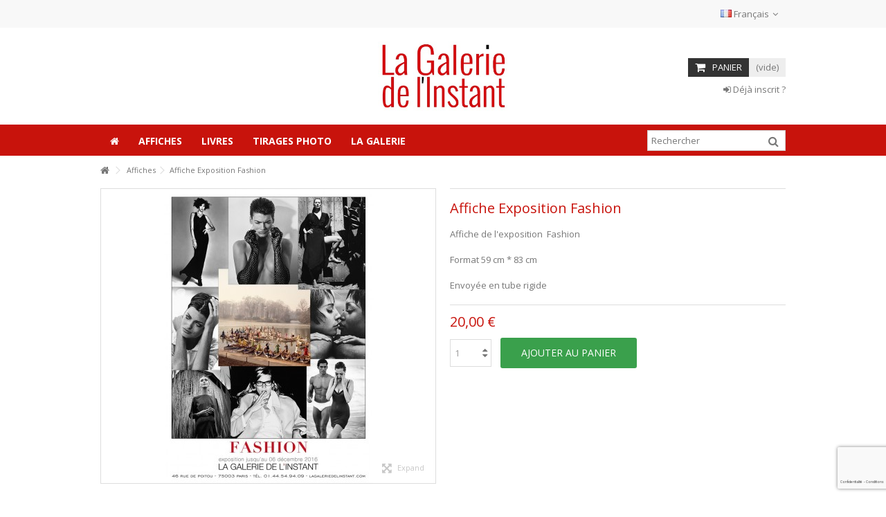

--- FILE ---
content_type: text/html; charset=utf-8
request_url: https://www.lagaleriedelinstant.com/shop/fr/affiches/64-fashion.html
body_size: 17379
content:
<!DOCTYPE HTML>
<!--[if lt IE 7]> <html class="no-js lt-ie9 lt-ie8 lt-ie7" lang="fr-fr"><![endif]-->
<!--[if IE 7]><html class="no-js lt-ie9 lt-ie8 ie7" lang="fr-fr"><![endif]-->
<!--[if IE 8]><html class="no-js lt-ie9 ie8" lang="fr-fr"><![endif]-->
<!--[if gt IE 8]> <html class="no-js ie9" lang="fr-fr"><![endif]-->
<html lang="fr-fr">
	<head>
		<meta charset="utf-8" />
		<title>Affiche Exposition Fashion</title>
					<meta name="description" content="Affiche de l&#039;exposition Fashion La galerie de l&#039;instant" />
						<meta name="generator" content="PrestaShop" />
		<meta name="robots" content="index,follow" />
		<meta name="viewport" content="initial-scale=1,user-scalable=no,maximum-scale=1,width=device-width">
		<meta name="apple-mobile-web-app-capable" content="yes" /> 
		<link rel="icon" type="image/vnd.microsoft.icon" href="/shop/img/favicon.ico?1760073520" />
		<link rel="shortcut icon" type="image/x-icon" href="/shop/img/favicon.ico?1760073520" />
														<link rel="stylesheet" href="/shop/themes/warehouse/css/global.css" type="text/css" media="all" />
																<link rel="stylesheet" href="/shop/themes/warehouse/css/autoload/highdpi.css" type="text/css" media="all" />
																<link rel="stylesheet" href="/shop/themes/warehouse/css/autoload/responsive-tables.css" type="text/css" media="all" />
																<link rel="stylesheet" href="/shop/themes/warehouse/css/autoload/uniform.default.css" type="text/css" media="all" />
																<link rel="stylesheet" href="/shop/js/jquery/plugins/fancybox/jquery.fancybox.css" type="text/css" media="all" />
																<link rel="stylesheet" href="/shop/themes/warehouse/css/product.css" type="text/css" media="all" />
																<link rel="stylesheet" href="/shop/themes/warehouse/css/print.css" type="text/css" media="print" />
																<link rel="stylesheet" href="/shop/js/jquery/plugins/bxslider/jquery.bxslider.css" type="text/css" media="all" />
																<link rel="stylesheet" href="/shop/themes/warehouse/css/modules/blockcurrencies/blockcurrencies.css" type="text/css" media="all" />
																<link rel="stylesheet" href="/shop/themes/warehouse/css/modules/blocklanguages/blocklanguages.css" type="text/css" media="all" />
																<link rel="stylesheet" href="/shop/themes/warehouse/css/modules/blocknewsletter/blocknewsletter.css" type="text/css" media="all" />
																<link rel="stylesheet" href="/shop/themes/warehouse/css/modules/blocktags/blocktags.css" type="text/css" media="all" />
																<link rel="stylesheet" href="/shop/themes/warehouse/css/modules/blockuserinfo/blockuserinfo.css" type="text/css" media="all" />
																<link rel="stylesheet" href="/shop/themes/warehouse/css/modules/productscategory/css/productscategory.css" type="text/css" media="all" />
																<link rel="stylesheet" href="/shop/modules/paypal/views/css/paypal.css" type="text/css" media="all" />
																<link rel="stylesheet" href="/shop/themes/warehouse/css/modules/headerlinks/headerlinks.css" type="text/css" media="all" />
																<link rel="stylesheet" href="/shop/modules/footercontent/css/footercontent.css" type="text/css" media="all" />
																<link rel="stylesheet" href="/shop/themes/warehouse/css/modules/blocksocial_mod/blocksocial_mod.css" type="text/css" media="all" />
																<link rel="stylesheet" href="/shop/modules/iqitproducttags/css/front.css" type="text/css" media="all" />
																<link rel="stylesheet" href="/shop/themes/warehouse/css/modules/blockcategories/blockcategories.css" type="text/css" media="all" />
																<link rel="stylesheet" href="/shop/themes/warehouse/css/modules/blockcart/blockcart.css" type="text/css" media="all" />
																<link rel="stylesheet" href="/shop/js/jquery/plugins/autocomplete/jquery.autocomplete.css" type="text/css" media="all" />
																<link rel="stylesheet" href="/shop/themes/warehouse/css/product_list.css" type="text/css" media="all" />
																<link rel="stylesheet" href="/shop/themes/warehouse/css/modules/blocksearch_mod/blocksearch_mod.css" type="text/css" media="all" />
																<link rel="stylesheet" href="/shop/themes/warehouse/css/modules/themeeditor/css/options/hover.css" type="text/css" media="all" />
																<link rel="stylesheet" href="/shop/modules/themeeditor/css/themeeditor_s_1.css" type="text/css" media="all" />
																<link rel="stylesheet" href="/shop/modules/themeeditor/css/yourcss.css" type="text/css" media="all" />
																<link rel="stylesheet" href="/shop/themes/warehouse/css/modules/mailalerts/mailalerts.css" type="text/css" media="all" />
																<link rel="stylesheet" href="/shop/themes/warehouse/css/modules/iqitmegamenu/css/front.css" type="text/css" media="all" />
																<link rel="stylesheet" href="/shop/modules/iqitmegamenu/css/iqitmegamenu_s_1.css" type="text/css" media="all" />
																<link rel="stylesheet" href="/shop/modules/fbloginblock/views/css/font-awesome.min.css" type="text/css" media="all" />
																<link rel="stylesheet" href="/shop/modules/fbloginblock/views/css/fbloginblock.css" type="text/css" media="all" />
																<link rel="stylesheet" href="/shop/modules/advancedemailguard/views/css/front.css" type="text/css" media="all" />
														<script type="text/javascript">
var AdvancedEmailGuardData = {"meta":{"isGDPREnabled":false,"isLegacyOPCEnabled":true,"isLegacyMAModuleEnabled":true,"validationError":null},"settings":{"recaptcha":{"type":"v3","key":"6LdjEIkpAAAAAI_rvRt2gBSmiQKN7l8PGmhrrWbm","forms":{"contact_us":{"size":"normal","align":"offset","offset":3}},"language":"shop","theme":"light","position":"bottomright","hidden":false,"deferred":false}},"context":{"ps":{"v17":false,"v17pc":false,"v17ch":false,"v16":true,"v161":true,"v15":false},"languageCode":"fr","pageName":"product"},"trans":{"genericError":"Une erreur s'est produite, veuillez r\u00e9essayer."}};
var CUSTOMIZE_TEXTFIELD = 1;
var FancyboxI18nClose = 'Fermer';
var FancyboxI18nNext = 'Suivant';
var FancyboxI18nPrev = 'Pr&eacute;c&eacute;dent';
var PS_CATALOG_MODE = false;
var ajax_allowed = true;
var ajax_popup = true;
var ajaxsearch = true;
var allowBuyWhenOutOfStock = false;
var attribute_anchor_separator = '-';
var attributesCombinations = [];
var availableLaterValue = '';
var availableNowValue = '';
var baseDir = 'https://www.lagaleriedelinstant.com/shop/';
var baseUri = 'https://www.lagaleriedelinstant.com/shop/';
var blocksearch_type = 'top';
var comparator_max_item = 0;
var comparedProductsIds = [];
var contentOnly = false;
var currency = {"id":1,"name":"Euro","iso_code":"EUR","iso_code_num":"978","sign":"\u20ac","blank":"1","conversion_rate":"1.000000","deleted":"0","format":"2","decimals":"1","active":"1","prefix":"","suffix":" \u20ac","id_shop_list":null,"force_id":false};
var currencyBlank = 1;
var currencyFormat = 2;
var currencyRate = 1;
var currencySign = '€';
var currentDate = '2026-01-26 07:24:46';
var customerGroupWithoutTax = false;
var customizationFields = false;
var customizationId = null;
var customizationIdMessage = 'Personnalisation';
var default_eco_tax = 0;
var delete_txt = 'Supprimer';
var displayList = 1;
var displayPrice = 0;
var doesntExist = 'Ce produit n\'existe pas dans cette déclinaison. Vous pouvez néanmoins en sélectionner une autre.';
var doesntExistNoMore = 'Ce produit n\'est plus en stock';
var doesntExistNoMoreBut = 'avec ces options mais reste disponible avec d\'autres options';
var ecotaxTax_rate = 0;
var fieldRequired = 'Veuillez remplir tous les champs, puis enregistrer votre dédicace';
var freeProductTranslation = 'Offert !';
var freeShippingTranslation = 'Livraison gratuite !';
var generated_date = 1769408685;
var grid_size_lg = 5;
var grid_size_lg2 = 15;
var grid_size_md = 4;
var grid_size_md2 = 3;
var grid_size_ms = 2;
var grid_size_ms2 = 6;
var grid_size_sm = 3;
var grid_size_sm2 = 4;
var grid_size_xs = 1;
var grid_size_xs2 = 12;
var groupReduction = 0;
var hasDeliveryAddress = false;
var highDPI = false;
var idDefaultImage = 181;
var id_lang = 1;
var id_product = 64;
var img_dir = 'https://www.lagaleriedelinstant.com/shop/themes/warehouse/img/';
var img_prod_dir = 'https://www.lagaleriedelinstant.com/shop/img/p/';
var img_ps_dir = 'https://www.lagaleriedelinstant.com/shop/img/';
var instantsearch = true;
var iqit_carousel_auto = false;
var iqit_carousel_load = 'ondemand';
var iqit_lazy_load = true;
var iqit_mobile_header_sticky = false;
var iqit_mobile_header_style = 1;
var iqit_sidebarh = false;
var iqit_thumbs_position = false;
var iqitmegamenu_swwidth = false;
var isGuest = 0;
var isLogged = 0;
var isMobile = false;
var isPreloaderEnabled = false;
var isRtl = false;
var jqZoomEnabled = false;
var mailalerts_already = 'Vous avez déjà une alerte pour ce produit';
var mailalerts_invalid = 'Votre adresse e-mail est invalide';
var mailalerts_placeholder = 'votre@email.com';
var mailalerts_registered = 'Demande de notification enregistrée';
var mailalerts_url_add = 'https://www.lagaleriedelinstant.com/shop/fr/module/mailalerts/actions?process=add';
var mailalerts_url_check = 'https://www.lagaleriedelinstant.com/shop/fr/module/mailalerts/actions?process=check';
var maxQuantityToAllowDisplayOfLastQuantityMessage = 0;
var max_item = 'You cannot add more than 0 product(s) to the product comparison';
var min_item = 'Please select at least one product';
var minimalQuantity = 1;
var more_products_search = 'More products »';
var noTaxForThisProduct = true;
var oosHookJsCodeFunctions = [];
var page_name = 'product';
var placeholder_blocknewsletter = 'Saisissez votre adresse e-mail';
var priceDisplayMethod = 0;
var priceDisplayPrecision = 2;
var productAvailableForOrder = true;
var productBasePriceTaxExcl = 20;
var productBasePriceTaxExcluded = 20;
var productBasePriceTaxIncl = 20;
var productHasAttributes = false;
var productPrice = 20;
var productPriceTaxExcluded = 20;
var productPriceTaxIncluded = 20;
var productPriceWithoutReduction = 20;
var productReference = 'AfficheExpositionFashion';
var productShowPrice = true;
var productUnitPriceRatio = 0;
var product_fileButtonHtml = 'Ajouter';
var product_fileDefaultHtml = 'Aucun fichier sélectionné';
var product_specific_price = [];
var quantitiesDisplayAllowed = false;
var quantityAvailable = 0;
var quickView = true;
var reduction_percent = 0;
var reduction_price = 0;
var removingLinkText = 'supprimer cet article du panier';
var roundMode = 2;
var search_url = 'https://www.lagaleriedelinstant.com/shop/fr/recherche';
var specific_currency = false;
var specific_price = 0;
var static_token = 'e0943d8b44a5e238987bdfbc1f972bd9';
var stock_management = 1;
var taxRate = 0;
var toBeDetermined = 'À définir';
var token = 'e0943d8b44a5e238987bdfbc1f972bd9';
var uploading_in_progress = 'Envoi en cours, veuillez patienter...';
var usingSecureMode = true;
</script>

						<script type="text/javascript" src="/shop/js/jquery/jquery-1.11.0.min.js"></script>
						<script type="text/javascript" src="/shop/js/jquery/jquery-migrate-1.2.1.min.js"></script>
						<script type="text/javascript" src="/shop/js/jquery/plugins/jquery.easing.js"></script>
						<script type="text/javascript" src="/shop/js/tools.js"></script>
						<script type="text/javascript" src="/shop/themes/warehouse/js/global.js"></script>
						<script type="text/javascript" src="/shop/themes/warehouse/js/autoload/10-bootstrap.min.js"></script>
						<script type="text/javascript" src="/shop/themes/warehouse/js/autoload/15-jquery.total-storage.min.js"></script>
						<script type="text/javascript" src="/shop/themes/warehouse/js/autoload/15-jquery.uniform-modified.js"></script>
						<script type="text/javascript" src="/shop/themes/warehouse/js/autoload/modernizr-custom.js"></script>
						<script type="text/javascript" src="/shop/js/jquery/plugins/fancybox/jquery.fancybox.js"></script>
						<script type="text/javascript" src="/shop/js/jquery/plugins/jquery.idTabs.js"></script>
						<script type="text/javascript" src="/shop/js/jquery/plugins/jquery.scrollTo.js"></script>
						<script type="text/javascript" src="/shop/js/jquery/plugins/jquery.serialScroll.js"></script>
						<script type="text/javascript" src="/shop/js/jquery/plugins/bxslider/jquery.bxslider.js"></script>
						<script type="text/javascript" src="/shop/themes/warehouse/js/product.js"></script>
						<script type="text/javascript" src="/shop/themes/warehouse/js/modules/blocknewsletter/blocknewsletter.js"></script>
						<script type="text/javascript" src="/shop/themes/warehouse/js/modules/productscategory/js/productscategory.js"></script>
						<script type="text/javascript" src="/shop/modules/ganalytics/views/js/GoogleAnalyticActionLib.js"></script>
						<script type="text/javascript" src="/shop/modules/pluginadder/easyzoom.js"></script>
						<script type="text/javascript" src="/shop/modules/pluginadder/jquery.lazyload.min.js"></script>
						<script type="text/javascript" src="/shop/modules/pluginadder/plugins.js"></script>
						<script type="text/javascript" src="/shop/modules/pluginadder/script.js"></script>
						<script type="text/javascript" src="/shop/themes/warehouse/js/tools/treeManagement.js"></script>
						<script type="text/javascript" src="/shop/themes/warehouse/js/modules/blockcart/ajax-cart.js"></script>
						<script type="text/javascript" src="/shop/js/jquery/plugins/autocomplete/jquery.autocomplete.js"></script>
						<script type="text/javascript" src="/shop/modules/blocksearch_mod/blocksearch_mod.js"></script>
						<script type="text/javascript" src="/shop/modules/themeeditor/js/front/script.js"></script>
						<script type="text/javascript" src="/shop/themes/warehouse/js/modules/mailalerts/mailalerts.js"></script>
						<script type="text/javascript" src="/shop/modules/iqitmegamenu/js/classie.js"></script>
						<script type="text/javascript" src="/shop/modules/iqitmegamenu/js/front_horizontal.js"></script>
						<script type="text/javascript" src="/shop/modules/iqitmegamenu/js/front_vertical.js"></script>
						<script type="text/javascript" src="/shop/modules/iqitmegamenu/js/front_sticky.js"></script>
						<script type="text/javascript" src="/shop/modules/iqitmegamenu/js/mlpushmenu.js"></script>
						<script type="text/javascript" src="/shop/modules/recaptcha/views/js/front.js"></script>
						<script type="text/javascript" src="/shop/modules/advancedemailguard/views/js/front.js"></script>
							
			<script type="text/javascript">
				(window.gaDevIds=window.gaDevIds||[]).push('d6YPbH');
				(function(i,s,o,g,r,a,m){i['GoogleAnalyticsObject']=r;i[r]=i[r]||function(){
				(i[r].q=i[r].q||[]).push(arguments)},i[r].l=1*new Date();a=s.createElement(o),
				m=s.getElementsByTagName(o)[0];a.async=1;a.src=g;m.parentNode.insertBefore(a,m)
				})(window,document,'script','//www.google-analytics.com/analytics.js','ga');
				ga('create', 'UA-20008320-1', 'auto');
				ga('require', 'ec');</script><script defer type="text/javascript">/*
 *
 *  2007-2024 PayPal
 *
 *  NOTICE OF LICENSE
 *
 *  This source file is subject to the Academic Free License (AFL 3.0)
 *  that is bundled with this package in the file LICENSE.txt.
 *  It is also available through the world-wide-web at this URL:
 *  http://opensource.org/licenses/afl-3.0.php
 *  If you did not receive a copy of the license and are unable to
 *  obtain it through the world-wide-web, please send an email
 *  to license@prestashop.com so we can send you a copy immediately.
 *
 *  DISCLAIMER
 *
 *  Do not edit or add to this file if you wish to upgrade PrestaShop to newer
 *  versions in the future. If you wish to customize PrestaShop for your
 *  needs please refer to http://www.prestashop.com for more information.
 *
 *  @author 2007-2024 PayPal
 *  @author 202 ecommerce <tech@202-ecommerce.com>
 *  @copyright PayPal
 *  @license http://opensource.org/licenses/osl-3.0.php Open Software License (OSL 3.0)
 *
 */


    

function updateFormDatas()
{
	var nb = $('#quantity_wanted').val();
	var id = $('#idCombination').val();

	$('.paypal_payment_form input[name=quantity]').val(nb);
	$('.paypal_payment_form input[name=id_p_attr]').val(id);
}
	
$(document).ready( function() {
    
		var baseDirPP = baseDir.replace('http:', 'https:');
		
	if($('#in_context_checkout_enabled').val() != 1)
	{
        $(document).on('click','#payment_paypal_express_checkout', function() {
			$('#paypal_payment_form_cart').submit();
			return false;
		});
	}


	var jquery_version = $.fn.jquery.split('.');
	if(jquery_version[0]>=1 && jquery_version[1] >= 7)
	{
		$('body').on('submit',".paypal_payment_form", function () {
			updateFormDatas();
		});
	}
	else {
		$('.paypal_payment_form').live('submit', function () {
			updateFormDatas();
		});
	}

	function displayExpressCheckoutShortcut() {
		var id_product = $('input[name="id_product"]').val();
		var id_product_attribute = $('input[name="id_product_attribute"]').val();
		$.ajax({
			type: "GET",
			url: baseDirPP+'/modules/paypal/express_checkout/ajax.php',
			data: { get_qty: "1", id_product: id_product, id_product_attribute: id_product_attribute },
			cache: false,
			success: function(result) {
				if (result == '1') {
					$('#container_express_checkout').slideDown();
				} else {
					$('#container_express_checkout').slideUp();
				}
				return true;
			}
		});
	}

	$('select[name^="group_"]').change(function () {
		setTimeout(function(){displayExpressCheckoutShortcut()}, 500);
	});

	$('.color_pick').click(function () {
		setTimeout(function(){displayExpressCheckoutShortcut()}, 500);
	});

    if($('body#product').length > 0) {
        setTimeout(function(){displayExpressCheckoutShortcut()}, 500);
    }
	
	
			

	var modulePath = 'modules/paypal';
	var subFolder = '/integral_evolution';

	var fullPath = baseDirPP + modulePath + subFolder;
	var confirmTimer = false;
		
	if ($('form[target="hss_iframe"]').length == 0) {
		if ($('select[name^="group_"]').length > 0)
			displayExpressCheckoutShortcut();
		return false;
	} else {
		checkOrder();
	}

	function checkOrder() {
		if(confirmTimer == false)
			confirmTimer = setInterval(getOrdersCount, 1000);
	}

	});


</script>





<style type="text/css">




</style>






<script type="text/javascript">



		 
		 


function amazonlogin(){
		  
		  		  	alert("Error: Please fill Amazon Client ID and Amazon Allowed Return URL in the module settings");
		  	
		 	return;
		 	
 }
 





document.addEventListener("DOMContentLoaded", function(event) {


$(document).ready(function() {


	    


	 var ph = '<div class="clear"></div><div class="wrap text-align-center fbloginblock-connects ">'+
	 
	 
			
	 '<div class="auth-page-txt-before-logins">Connect with:</div>'+
	 
			
	 
	 
	

                 

            
                
                    '<a  href="javascript:void(0)" ' +

                                    'class="facebook custom-social-button-all custom-social-button-3"'+
                
                
                                            'onclick="javascript:popupWin = window.open(\'https://www.lagaleriedelinstant.com/shop/index.php?fc=module&amp;module=fbloginblock&amp;controller=spmlogin&amp;typelogin=facebook\', \'login\', \'location,width=600,height=600,top=0\'); popupWin.focus();"'+
                                            'title="Facebook" ' +

                                '>'+


                                    '<i class="fa fa-facebook">&nbsp;Facebook</i>'+
                
                    '<\/a>&nbsp;'+
                
            



                 

            



                 

            



                 

            
                
                    '<a  href="javascript:void(0)" ' +

                                    'class="google custom-social-button-all custom-social-button-3"'+
                
                
                                            'onclick="javascript:popupWin = window.open(\'https://www.lagaleriedelinstant.com/shop/index.php?fc=module&amp;module=fbloginblock&amp;controller=spmlogin&amp;typelogin=login&amp;p=google\', \'login\', \'location,width=600,height=600,top=0\'); popupWin.focus();"'+
                                            'title="Google" ' +

                                '>'+


                                    '<i class="fa fa-google">&nbsp;Google</i>'+
                
                    '<\/a>&nbsp;'+
                
            



                 

            



                 

            



                 

            



                 

            



                 

            



                 

            



                 

            



                 

            



                 

            



                 

            



                 

            



                 

            



    

	 	 
	 '<div class="auth-page-txt-info-block">You can use any of the login buttons above to automatically create an account on our shop.</div>'+
	 
	 	 
	 
	 
	 
	 
	 
	'<\/div>';

        	$('#login_form').parent('div').after(ph);
        





    
        
    

    var ph = '<div class="clear"></div><div class="wrap text-align-center fbloginblock-connects margin-bottom-20">'+

            
                        
            '<div class="auth-page-txt-before-logins">Connect with:</div>'+
            
                        


            

                        

            
            
            '<a  href="javascript:void(0)" ' +

                        'class="facebook custom-social-button-all custom-social-button-3"'+
            
            
                        'onclick="javascript:popupWin = window.open(\'https://www.lagaleriedelinstant.com/shop/index.php?fc=module&amp;module=fbloginblock&amp;controller=spmlogin&amp;typelogin=facebook\', \'login\', \'location,width=600,height=600,top=0\'); popupWin.focus();"'+
                        'title="Facebook" ' +

                        '>'+


                        '<i class="fa fa-facebook">&nbsp;Facebook</i>'+
            
            '<\/a>&nbsp;'+
            
            



                        

            



                        

            



                        

            
            
            '<a  href="javascript:void(0)" ' +

                        'class="google custom-social-button-all custom-social-button-3"'+
            
            
                        'onclick="javascript:popupWin = window.open(\'https://www.lagaleriedelinstant.com/shop/index.php?fc=module&amp;module=fbloginblock&amp;controller=spmlogin&amp;typelogin=login&amp;p=google\', \'login\', \'location,width=600,height=600,top=0\'); popupWin.focus();"'+
                        'title="Google" ' +

                        '>'+


                        '<i class="fa fa-google">&nbsp;Google</i>'+
            
            '<\/a>&nbsp;'+
            
            



                        

            



                        

            



                        

            



                        

            



                        

            



                        

            



                        

            



                        

            



                        

            



                        

            



                        

            



                        

            



            

                        
            '<div class="auth-page-txt-info-block">You can use any of the login buttons above to automatically create an account on our shop.</div>'+
            
            
            




            '<\/div>';

        $('#login_form').parent('div').parent().prepend(ph);
    

    


    
	    
	    
	
	
    });


});




		

	

</script>




									<link rel="stylesheet" href="https://fonts.googleapis.com/css?family=Open+Sans:400,700" type="text/css" media="all" />
					
		<!--[if lt IE 9]>
		<script src="https://oss.maxcdn.com/libs/html5shiv/3.7.0/html5shiv.js"></script>
		<script src="https://oss.maxcdn.com/libs/respond.js/1.3.0/respond.min.js"></script>
		<![endif]-->
		<!--[if lte IE 9]>
		
		<script src="https://www.lagaleriedelinstant.com/shop/themes/warehouse/js/flexibility.js"></script>

		<![endif]-->
		<meta property="og:title" content="Affiche Exposition Fashion"/>
		<meta property="og:url" content="http://www.lagaleriedelinstant.com/shop/fr/affiches/64-fashion.html"/>
		<meta property="og:site_name" content="La Galerie de l&#039;Instant"/>
		
		<meta property="og:description" content="Affiche de l&#039;exposition Fashion La galerie de l&#039;instant">
				<meta property="og:type" content="product">
				<meta property="og:image" content="https://www.lagaleriedelinstant.com/shop/181-large_default/fashion.jpg">					</head>
	<body id="product" class="not-index product product-64 product-fashion category-3 category-affiches hide-left-column hide-right-column  lang_fr   	 ">
			
	
	<div id="page">
		<div class="header-container">
			<header id="header">
		
			
						<div class="banner">
					<div class="container">
						<div class="row">
							
						</div>
					</div>
				</div>
									<div class="nav">
					<div class="container">
						<div class="row">
							<nav>
								<!-- Block languages module -->
	<div id="languages-block-top" class="languages-block">
									<div class="current">
					<div>
					<img src="https://www.lagaleriedelinstant.com/shop/img/l/1.jpg" alt="fr" width="16" height="11" /> <span class="cur-label">Français</span>
				</div></div>
												<ul id="first-languages" class="languages-block_ul toogle_content">
							<li class="selected">
										<img src="https://www.lagaleriedelinstant.com/shop/img/l/1.jpg" alt="fr" width="16" height="11" /> <span>Français</span>
								</li>
							<li >
																				<a href="https://www.lagaleriedelinstant.com/shop/en/posters/64-fashion.html" title="English (United States)" rel="alternate" hreflang="en">
															<img src="https://www.lagaleriedelinstant.com/shop/img/l/2.jpg" alt="en" width="16" height="11" /> <span>English</span>
									</a>
								</li>
					</ul>
	</div>
<!-- /Block languages module -->
<!-- Block header links module -->
<ul id="header_links" class="clearfix">

    				    
    		    </ul>
<!-- /Block header links module -->

								
															</nav>
						</div>
					</div>
				</div>
								<div>
					<div class="container container-header">
														<div id="desktop-header" class="desktop-header">
									<div class="row">
						<div id="header_logo" class="col-xs-12 col-sm-4  col-sm-push-4 centered-logo  ">

							<a href="https://www.lagaleriedelinstant.com/shop/" title="La Galerie de l&#039;Instant">
								<img class="logo img-responsive replace-2xlogo" src="https://www.lagaleriedelinstant.com/shop/img/vente-photo-logo-1575706098.jpg"   width="354" height="189" alt="La Galerie de l&#039;Instant" />
							</a>
						</div>
						
	<!-- Block search module TOP -->
	<div id="search_block_top_content" class="col-xs-12 col-sm-4  col-sm-pull-4 disable_center">
	<div class="iqitsearch-inner">
	
		 </div></div>

	


	<!-- /Block search module TOP -->
<!-- MODULE Block cart -->
<div id="shopping_cart_container" class="col-xs-12 col-sm-4 clearfix">
	<div class="shopping_cart">
		<a href="https://www.lagaleriedelinstant.com/shop/fr/commande-rapide" title="Voir mon panier" rel="nofollow">
			<span class="cart_name">Panier</span><div class="more_info">
			<span class="ajax_cart_quantity unvisible">0</span>
			<span class="ajax_cart_product_txt unvisible">Produit:</span>
			<span class="ajax_cart_product_txt_s unvisible">Produits:</span>
			<span class="ajax_cart_total unvisible">
							</span>
			<span class="ajax_cart_no_product">(vide)</span>
					</div>
		</a>
					<div class="cart_block block exclusive">
				<div class="block_content">
					<!-- block list of products -->
					<div class="cart_block_list">
												<p class="cart_block_no_products">
							Aucun produit
						</p>
																		<div class="cart-prices">
							<div class="cart-prices-line first-line">
								<span class="price cart_block_shipping_cost ajax_cart_shipping_cost unvisible">
																			 À définir																	</span>
								<span class="unvisible">
									Livraison
								</span>
							</div>
																					<div class="cart-prices-line last-line">
								<span class="price cart_block_total ajax_block_cart_total">0,00 €</span>
								<span>Total</span>
							</div>
													</div>
						<p class="cart-buttons">
							<a id="button_order_cart" class="btn btn-default button button-medium" href="https://www.lagaleriedelinstant.com/shop/fr/commande-rapide" title="Commander" rel="nofollow">
								<span>
									Commander<i class="icon-chevron-right right"></i>
								</span>
							</a>
						</p>
					</div>
				</div>
			</div><!-- .cart_block -->
			</div>
</div>

	<div id="layer_cart">
		
			<div class="layer_cart_title col-xs-12">
				<h5>
					<i class="icon-check"></i> Produit ajouté au panier avec succès
				</h5>
			</div>
			<div class="clearfix" >
			<div class="layer_cart_product col-xs-12 col-md-6">
				<span class="cross" title="Fermer la fenêtre"></span>
				
				<div class="product-image-container layer_cart_img">
				</div>
				<div class="layer_cart_product_info">
					<span id="layer_cart_product_title" class="product-name"></span>
					<span id="layer_cart_product_attributes"></span>
					<div>
						Quantité
						<span id="layer_cart_product_quantity"></span>
					</div>
					<div>
						<strong>Total
						<span id="layer_cart_product_price"></span></strong>
					</div>
				</div>
			</div>
			<div class="layer_cart_cart col-xs-12 col-md-6">
				<h5 class="overall_cart_title">
					<!-- Plural Case [both cases are needed because page may be updated in Javascript] -->
					<span class="ajax_cart_product_txt_s  unvisible">
						Il y a <span class="ajax_cart_quantity">0</span> produits dans votre panier.
					</span>
					<!-- Singular Case [both cases are needed because page may be updated in Javascript] -->
					<span class="ajax_cart_product_txt ">
						Il y a 1 produit dans votre panier.
					</span>
				</h5>
	
				<div class="layer_cart_row">
				Total produits
											<span class="ajax_block_products_total">
											</span>
				</div>
	
								<div class="layer_cart_row ajax_shipping-container">
					<strong class="dark unvisible">
						Frais de port&nbsp;					</strong>
					<span class="ajax_cart_shipping_cost unvisible">
													 À définir											</span>
				</div>
								<div class="layer_cart_row">	
					<strong>
			Total
											<span class="ajax_block_cart_total">
										</span>
					</strong>
				</div>
			</div>
		</div>
					<div class="button-container clearfix">	
						<div class="pull-right">
					<span class="continue btn btn-default" title="Continuer mes achats">
						<span>
							<i class="icon-chevron-left left"></i> Continuer mes achats
						</span>
					</span>
					<a class="btn btn-default button button-medium"	href="https://www.lagaleriedelinstant.com/shop/fr/commande-rapide" title="Commander" rel="nofollow">
						<span>
							Commander <i class="icon-chevron-right right"></i>
						</span>
					</a>
				</div>
				</div>
		<div class="crossseling"></div>
	</div> <!-- #layer_cart -->
	<div class="layer_cart_overlay"></div>

<!-- /MODULE Block cart --><div class="header_user_info col-xs-12 col-sm-4">
			<a class="login" href="https://www.lagaleriedelinstant.com/shop/fr/mon-compte" rel="nofollow" title="Login to your customer account">
			<i class="icon-signin"></i> Déjà inscrit ?
		</a>
	</div>						
					</div>
										</div>

					<div class="mobile-condensed-header mobile-style mobile-style1 mobile-search-expanded">
						
													    <div id="mh-sticky" class="not-sticked">
        <div class="mobile-main-wrapper">
        <div class="mobile-main-bar">

            <div class="mh-button mh-menu">
                <span id="mh-menu"><i class="icon-reorder mh-icon"></i></span>
            </div>
            <div  class="mh-button mh-search">
                <span id="mh-search" data-mh-search="1"><i class="icon-search mh-icon"></i></span> 
            </div>
            <div class="mobile-h-logo">
                <a href="https://www.lagaleriedelinstant.com/shop/" title="La Galerie de l&#039;Instant">
                    <img class="logo img-responsive replace-2xlogo" src="https://www.lagaleriedelinstant.com/shop/img/vente-photo-logo-1575706098.jpg"   width="354" height="189" alt="La Galerie de l&#039;Instant" />
                </a>
            </div>
            <div  class="mh-button mh-user"> 
                <span id="mh-user"><i class="icon-user mh-icon "></i></span>
                
    <div class="mh-drop">
                <p>Please login or create account</p>
        <ul>
            <li><a href="https://www.lagaleriedelinstant.com/shop/fr/mon-compte" title="Log in" rel="nofollow">Log in/Create account</a></li>

        </ul>
            </div>

            </div>
                        <div id="mh-cart-wrapper" class="mh-button mh-cart"> 
                <span id="mh-cart">
                    <i class="icon-shopping-cart mh-icon "></i>
                </span>
            </div>
            
        </div>
        </div>

        <div class="mh-dropdowns">
            <div class="mh-drop mh-search-drop">
                    	<div class="search_block_top mh-search-module">
		<form method="get" action="//www.lagaleriedelinstant.com/shop/fr/recherche">
			<input type="hidden" name="controller" value="search" />
			<input type="hidden" name="orderby" value="position" />
			<input type="hidden" name="orderway" value="desc" />
			<div class="search_query_container ">
								<input type="hidden" name="search-cat-select" value="0" class="search-cat-select" />
				

				<input class="search_query form-control" type="text"  name="search_query" placeholder="Recherchez" value="" />
			</div>
			<button type="submit" name="submit_search" class="button-search">
				<span>Recherchez</span>
			</button>
		</form>
	</div>

            </div>
        </div>

    </div>

						
						

					</div>

				
					</div>
				</div>
				<div class="fw-pseudo-wrapper"> <div class="desktop-header">

	<div  class="iqitmegamenu-wrapper col-xs-12 cbp-hor-width-0  clearfix">
		<div id="iqitmegamenu-horizontal" class="iqitmegamenu " role="navigation">
			<div class="container">
				
				
				 
					<!-- Block search module TOP -->
	<div id="search_block_top_contentm" class="col-xs-12 iqit-search-ncm">
		<div id="search_block_top" class="search_block_top iqit-search">
		
		<form method="get" action="//www.lagaleriedelinstant.com/shop/fr/recherche" id="searchbox">

			<input type="hidden" name="controller" value="search" />
			<input type="hidden" name="orderby" value="position" />
			<input type="hidden" name="orderway" value="desc" />
			<div class="search_query_container ">
						<input type="hidden" name="search-cat-select" value="0" class="search-cat-select" />
			

			<input class="search_query form-control" type="text" id="search_query_top" name="search_query" placeholder="Rechercher" value="" />
			</div>
			<button type="submit" name="submit_search" class="button-search">
				<span>Rechercher</span>
			</button>
		</form>
	</div></div>


	<!-- /Block search module TOP -->

				<nav id="cbp-hrmenu" class="cbp-hrmenu cbp-horizontal cbp-hrsub-narrow   cbp-fade-slide-bottom  cbp-arrowed    ">
					<ul>
												<li class="cbp-hrmenu-tab cbp-hrmenu-tab-1  cbp-onlyicon">
	<a href="https://www.lagaleriedelinstant.com/shop/fr/" >								

								<span class="cbp-tab-title"> <i class="icon-home cbp-mainlink-icon"></i>
								</span>
																					</a>
													</li>
												<li class="cbp-hrmenu-tab cbp-hrmenu-tab-3 ">
	<a href="https://www.lagaleriedelinstant.com/shop/fr/3-affiches" >								

								<span class="cbp-tab-title">
								Affiches</span>
																					</a>
													</li>
												<li class="cbp-hrmenu-tab cbp-hrmenu-tab-4 ">
	<a href="https://www.lagaleriedelinstant.com/shop/fr/12-livres" >								

								<span class="cbp-tab-title">
								Livres</span>
																					</a>
													</li>
												<li class="cbp-hrmenu-tab cbp-hrmenu-tab-6 ">
	<a href="https://www.lagaleriedelinstant.com/shop/fr/14-tirages-photo" >								

								<span class="cbp-tab-title">
								Tirages Photo</span>
																					</a>
													</li>
												<li class="cbp-hrmenu-tab cbp-hrmenu-tab-5 ">
	<a href="https://www.lagaleriedelinstant.com/" target="_blank">								

								<span class="cbp-tab-title">
								La Galerie</span>
																					</a>
													</li>
											</ul>
				</nav>
				
				
				

				
			</div>
			<div id="iqitmegamenu-mobile">

					<div id="iqitmegamenu-shower" class="clearfix"><div class="container">
						<div class="iqitmegamenu-icon"><i class="icon-reorder"></i></div>
						<span>Menu</span>
						</div>
					</div>
					<div class="cbp-mobilesubmenu"><div class="container">
					<ul id="iqitmegamenu-accordion" class="cbp-spmenu cbp-spmenu-vertical cbp-spmenu-left">
					<li id="cbp-close-mobile"><i class="icon-chevron-left"></i> Hide</li>  
						<li><a href="https://www.lagaleriedelinstant.com/shop/fr/" title="Accueil">Accueil</a><ul><li><a href="https://www.lagaleriedelinstant.com/shop/fr/12-livres" title="Livres">Livres</a></li><li><a href="https://www.lagaleriedelinstant.com/shop/fr/14-tirages-photo" title="Tirages Photo">Tirages Photo</a></li><li><a href="https://www.lagaleriedelinstant.com/shop/fr/3-affiches" title="Affiches">Affiches</a></li><li><a href="https://www.lagaleriedelinstant.com/shop/fr/13-tee-shirt" title="Tee-shirt ">Tee-shirt </a></li></ul></li><li><a href="https://www.lagaleriedelinstant.com/shop/fr/12-livres" title="Livres">Livres</a></li><li><a href="https://www.lagaleriedelinstant.com/shop/fr/3-affiches" title="Affiches">Affiches</a></li><li><a href="https://www.lagaleriedelinstant.com/shop/fr/14-tirages-photo" title="Tirages Photo">Tirages Photo</a></li><li><a href="https://www.lagaleriedelinstant.com/shop/fr/content/1-livraison" title="Livraison">Livraison</a></li>
<li><a href="https://www.lagaleriedelinstant.com/shop/fr/content/6-mon-compte" title="Mon Compte">Mon Compte</a></li>

					</ul></div></div>
					<div id="cbp-spmenu-overlay" class="cbp-spmenu-overlay"></div>				</div> 
		</div>
	</div>
 </div>	</div>
			
			</header>

					</div>
				<div class="columns-container">
			<div id="columns" class="container">


				
								
<!-- Breadcrumb -->
<div class="breadcrumb clearfix ">
			<a class="home" href="https://www.lagaleriedelinstant.com/shop/" title="retour &agrave; Accueil"><i class="icon-home"></i></a>
			<span class="navigation-pipe">&gt;</span>
					<span class="navigation_page"><span itemscope itemtype="http://data-vocabulary.org/Breadcrumb"><a itemprop="url" href="https://www.lagaleriedelinstant.com/shop/fr/3-affiches" title="Affiches" ><span itemprop="title">Affiches</span></a></span><span class="navigation-pipe">></span>Affiche Exposition Fashion</span>
			
				
		
</div>

<!-- /Breadcrumb -->												<div class="fw-pseudo-wrapper">
								 
				
					</div>
				<div class="row content-inner">
															<div id="center_column" class="center_column col-xs-12 col-sm-12  col-sm-push-0">
						

								<div itemscope itemtype="https://schema.org/Product">
	<meta itemprop="url" content="https://www.lagaleriedelinstant.com/shop/fr/affiches/64-fashion.html">
		<div class="primary_block row">

							
		<!-- left infos-->  
		<div class="pb-left-column col-xs-12 col-md-6 col-lg-6 ">
			<!-- product img-->   
			<div id="all-images-ww"> 
			<div id="all-images-wrapper" class="left-thumbs-table">  
				<div id="closezoom"><i class="icon icon-close"></i></div> 
				<div id="taptozoom">
					<button class="btn btn-default button button-medium exclusive">
						<span>
							Tap or hover to zoom
						</span>
					</button>
				</div>    
			<div id="image-block" class="clearfix">
												
														<span id="view_full_size" class="easyzoom easyzoom--overlay easyzoom--with-thumbnails">
					
													<img id="bigpic" itemprop="image" src="https://www.lagaleriedelinstant.com/shop/181-large_default/fashion.jpg" title="Affiche Exposition Fashion " alt="Affiche Exposition Fashion " width="398" height="425"/>
											</span>
												<span id="view_full_size_button" class="span_link circle-rounded-ui">
							<i class="icon icon-arrows-alt"></i> <span>Expand</span>
							</span>
													</div> <!-- end image-block -->
			
							<!-- thumbnails -->
				<div id="views_block" class="clearfix hidden">
					<div id="thumbs_list">
						<ul id="thumbs_list_frame">
																																																						<li id="thumbnail_181">
									<a href="https://www.lagaleriedelinstant.com/shop/181-thickbox_default/fashion.jpg"	data-fancybox-group="other-views" class="fancybox shown" title="Affiche Exposition Fashion ">
										<img class="img-responsive" id="thumb_181" src="https://www.lagaleriedelinstant.com/shop/181-small_default/fashion.jpg" alt="Affiche Exposition Fashion " title="Affiche Exposition Fashion "  itemprop="image" 	 height="100" width="100" />
									</a>
								</li>
							
						
												</ul>
					</div> <!-- end thumbs_list -->
				</div> <!-- end views-block -->
				<!-- end thumbnails -->
						</div>
			</div>
											<!-- usefull links-->
										</div> <!-- end pb-left-column -->
		<!-- end left infos--> 
		<!-- center infos -->

		<div class="pb-center-column col-xs-12 col-md-6 col-lg-6">
						<div class="product-title">
			<h1 itemprop="name">Affiche Exposition Fashion</h1>
			
			  

			
			<p id="product_reference">
				<label>Reference: </label>
				<span class="editable" itemprop="sku" content="AfficheExpositionFashion">AfficheExpositionFashion</span>
			</p>
			<p id="product_condition">
				<label>Condition: </label>
									<link itemprop="itemCondition" href="https://schema.org/NewCondition"/>
					<span class="editable">Nouveau</span>
							</p>
					</div>
									<div id="short_description_block">
											<div id="short_description_content" class="rte align_justify" itemprop="description"><p>Affiche de l'exposition  Fashion </p>
<p>Format 59 cm * 83 cm</p>
<p>Envoyée en tube rigide</p></div>
					
										<!---->
				</div> <!-- end short_description_block -->
						<div class="available-box">						<!-- availability or doesntExist -->
			<p id="availability_statut" style="display: none;">
				
				<span id="availability_value" class="label label-success"></span>
			</p>
											<p class="warning_inline" id="last_quantities" style="display: none" >Attention : derni&egrave;res pi&egrave;ces disponibles !</p>
						<p id="availability_date" style="display: none;">
				<span id="availability_date_label">Date de disponibilit&eacute;:</span>
				<span id="availability_date_value"></span>
			</p>
			<!-- Out of stock hook -->
			<div id="oosHook" style="display: none;">
				<!-- MODULE MailAlerts -->
			<p class="form-group">
			<input type="text" id="oos_customer_email" name="customer_email" size="20" value="votre@email.com" class="mailalerts_oos_email form-control" />
    	</p>
    	<a href="#"  class="btn btn-default" title="Prévenez-moi lorsque le produit est disponible" id="mailalert_link" rel="nofollow">Prévenez-moi lorsque le produit est disponible</a>
	<span id="oos_customer_email_result" style="display:none; display: block;"></span>

<!-- END : MODULE MailAlerts -->
			</div>
			</div>			<!-- buy block -->
						<!-- add to cart form-->
			<form id="buy_block"  action="https://www.lagaleriedelinstant.com/shop/fr/panier" method="post">
				<!-- hidden datas -->
				<p class="hidden">
					<input type="hidden" name="token" value="e0943d8b44a5e238987bdfbc1f972bd9" />
					<input type="hidden" name="id_product" value="64" id="product_page_product_id" />
					<input type="hidden" name="add" value="1" />
					<input type="hidden" name="id_product_attribute" id="idCombination" value="" />
				</p>
				<div class="box-info-product">
					<div class="product_attributes  hidden clearfix">
											</div> <!-- end product_attributes -->
					<div class="box-cart-bottom clearfix ">
									
						<div class="content_prices clearfix">
													<!-- prices -->
							<div class="price">
								<p class="our_price_display" itemprop="offers" itemscope itemtype="https://schema.org/Offer"><link itemprop="availability" href="https://schema.org/InStock"/><span id="our_price_display" class="price" itemprop="price" content="20">20,00 €</span><meta itemprop="priceCurrency" content="EUR" /></p>
								
																																		<p id="old_price" class="hidden"><span id="old_price_display"><span class="price"></span></span></p>
															</div> <!-- end prices -->
		<p id="reduction_percent"  style="display:none;"><span id="reduction_percent_display"></span></p>
								<p id="reduction_amount"  style="display:none"><span id="reduction_amount_display"></span></p>
																											 
						
                        
						<div class="clear"></div>

					</div> <!-- end content_prices -->
								<!-- quantity wanted -->
												<div id="quantity_wanted_p">
							<div class="quantity-input-wrapper">
							<input type="text" name="qty" id="quantity_wanted" class="text" value="1" />
							<a href="#" data-field-qty="qty" class="transition-300 product_quantity_down">
								<span><i class="icon-caret-down"></i></span>
							</a>
							<a href="#" data-field-qty="qty" class="transition-300 product_quantity_up ">
								<span><i class="icon-caret-up"></i></span>
							</a>
							</div>
							<span class="clearfix"></span>
						</div>
													<div class="add_to_cart_container ">
							<p id="add_to_cart" class="buttons_bottom_block no-print">
								<button type="submit" name="Submit" class="exclusive">
									<span>Ajouter au panier</span>
								</button>
							</p>
							
						</div>

						<!-- minimal quantity wanted -->
						<p id="minimal_quantity_wanted_p" style="display: none;">
							The minimum purchase order quantity for the product is <b id="minimal_quantity_label">1</b>
						
						

					</div> <!-- end box-cart-bottom -->
					
				</div> <!-- end box-info-product -->
							</form>
			<!-- end buy block -->


			
		</div>
		<!-- end center infos-->
							</div> <!-- end primary_block -->
	<a name="descriptionContent"></a>
<!-- Tab headings -->
<a name="tabs-ett"></a>
<div class="product-tabs-container">
<ul class="nav nav-tabs pr-nav-tabs">

</ul>
<!-- Tab panes -->
<div class="tab-content pr-tab-content">
		
	


		
	
		
</div>
</div>







					<section class="page-product-box flexslider_carousel_block blockproductscategory">
	<h3 class="productscategory_h3 page-product-heading">
					30 autres produits dans la même catégorie :
			</h3>
			<div class="block_content">
				
					 
		
		<div  id="category_products_slider"   >
			<div class="slick_carousel slick_carousel_defaultp slick_carousel_style "  >
												<div class="ajax_block_product first_item   ">
					<div class="product-container">
						
						<div class="product-image-container">
													
												<a class="product_img_link"	href="https://www.lagaleriedelinstant.com/shop/fr/affiches/194-affiche-i-love-music.html" title="Affiche exposition I love Music" >
															 
														<img class="replace-2x img-responsive lazy img_0 img_1e" 
							 
														data-lazy="https://www.lagaleriedelinstant.com/shop/587-home_default/affiche-i-love-music.jpg" 
							src="https://www.lagaleriedelinstant.com/shop/themes/warehouse/img/blank.gif" 
							
							alt="Affiche exposition I love Music" 

							  />

							

							
						</a>
						<div class="product-flags">
																																										</div>
					<div class="functional-buttons functional-buttons-grid clearfix">
												<div class="quickview col-xs-6">
							<a class="quick-view" href="https://www.lagaleriedelinstant.com/shop/fr/affiches/194-affiche-i-love-music.html" rel="https://www.lagaleriedelinstant.com/shop/fr/affiches/194-affiche-i-love-music.html" title="Vue rapide">
								Vue rapide
							</a>
							</div>
												
							
					</div>
			
																		<span  class="availability availability-slidein available-diff ">
																	<span class="availabile_product">Disponible</span>
															</span>
													
													</div><!-- .product-image-container> -->
										
					<h5  class="product-name-container">
											<a class="product-name" href="https://www.lagaleriedelinstant.com/shop/fr/affiches/194-affiche-i-love-music.html" title="Affiche exposition I love Music" >
							Affiche exposition I love Music
						</a>
					</h5>
					<span class="product-reference"></span>											<div class="content_price">
													<span  class="price product-price">
								
								20,00 €							</span>
							
																
									
									
											</div>
										

									
										<div class="button-container">
																													<div class="pl-quantity-input-wrapper">
									<input type="text" name="qty" class="form-control qtyfield quantity_to_cart_194"  value="1"/>
									<div class="quantity-input-b-wrapper">
										<a href="#" data-field-qty="quantity_to_cart_194" class="transition-300 pl_product_quantity_down">
											<span><i class="icon-caret-down"></i></span>
										</a>
										<a href="#" data-field-qty="quantity_to_cart_194" class="transition-300 pl_product_quantity_up ">
											<span><i class="icon-caret-up"></i></span>
										</a>
									</div>
								</div>
								<a class="button ajax_add_to_cart_button btn btn-default" href="https://www.lagaleriedelinstant.com/shop/fr/panier?add=1&amp;id_product=194&amp;token=e0943d8b44a5e238987bdfbc1f972bd9" rel="nofollow" title="Ajouter au panier" data-id-product-attribute="0" data-id-product="194" data-minimal_quantity="1">
									<span>Ajouter au panier</span>
								</a>
																				
					</div>
										
					</div><!-- .product-container> -->


					</div>
																		<div class="ajax_block_product item  ">
					<div class="product-container">
						
						<div class="product-image-container">
												<a class="product_img_link"	href="https://www.lagaleriedelinstant.com/shop/fr/affiches/215-summer.html" title="Summer" >
															 
														<img class="replace-2x img-responsive lazy img_0 img_1e" 
							 
														data-lazy="https://www.lagaleriedelinstant.com/shop/635-home_default/summer.jpg" 
							src="https://www.lagaleriedelinstant.com/shop/themes/warehouse/img/blank.gif" 
							
							alt="Summer" 

							  />

							

							
						</a>
						<div class="product-flags">
																																										</div>
					<div class="functional-buttons functional-buttons-grid clearfix">
												<div class="quickview col-xs-6">
							<a class="quick-view" href="https://www.lagaleriedelinstant.com/shop/fr/affiches/215-summer.html" rel="https://www.lagaleriedelinstant.com/shop/fr/affiches/215-summer.html" title="Vue rapide">
								Vue rapide
							</a>
							</div>
												
							
					</div>
			
																		<span  class="availability availability-slidein ">
																	<span class="out-of-stock">
										Epuis&eacute;
									</span>
															</span>
													
													</div><!-- .product-image-container> -->
										
					<h5  class="product-name-container">
											<a class="product-name" href="https://www.lagaleriedelinstant.com/shop/fr/affiches/215-summer.html" title="Summer" >
							Summer
						</a>
					</h5>
					<span class="product-reference">Summer</span>											<div class="content_price">
													<span  class="price product-price">
								
								20,00 €							</span>
							
																
									
									
											</div>
										

									
										<div class="button-container">
																					<a  class="button lnk_view btn" href="https://www.lagaleriedelinstant.com/shop/fr/affiches/215-summer.html" title="Voir">
							<span>Plus</span>
						</a>
																				
					</div>
										
					</div><!-- .product-container> -->


					</div>
																		<div class="ajax_block_product item  ">
					<div class="product-container">
						
						<div class="product-image-container">
													
												<a class="product_img_link"	href="https://www.lagaleriedelinstant.com/shop/fr/affiches/174-affiche-georges-pierre.html" title="Affiche Georges Pierre" >
															 
														<img class="replace-2x img-responsive lazy img_0 img_1e" 
							 
														data-lazy="https://www.lagaleriedelinstant.com/shop/502-home_default/affiche-georges-pierre.jpg" 
							src="https://www.lagaleriedelinstant.com/shop/themes/warehouse/img/blank.gif" 
							
							alt="Affiche Georges Pierre" 

							  />

							

							
						</a>
						<div class="product-flags">
																																										</div>
					<div class="functional-buttons functional-buttons-grid clearfix">
												<div class="quickview col-xs-6">
							<a class="quick-view" href="https://www.lagaleriedelinstant.com/shop/fr/affiches/174-affiche-georges-pierre.html" rel="https://www.lagaleriedelinstant.com/shop/fr/affiches/174-affiche-georges-pierre.html" title="Vue rapide">
								Vue rapide
							</a>
							</div>
												
							
					</div>
			
																		<span  class="availability availability-slidein available-diff ">
																	<span class="availabile_product">Disponible</span>
															</span>
													
													</div><!-- .product-image-container> -->
										
					<h5  class="product-name-container">
											<a class="product-name" href="https://www.lagaleriedelinstant.com/shop/fr/affiches/174-affiche-georges-pierre.html" title="Affiche Georges Pierre" >
							Affiche Georges Pierre
						</a>
					</h5>
					<span class="product-reference"></span>											<div class="content_price">
													<span  class="price product-price">
								
								20,00 €							</span>
							
																
									
									
											</div>
										

									
										<div class="button-container">
																													<div class="pl-quantity-input-wrapper">
									<input type="text" name="qty" class="form-control qtyfield quantity_to_cart_174"  value="1"/>
									<div class="quantity-input-b-wrapper">
										<a href="#" data-field-qty="quantity_to_cart_174" class="transition-300 pl_product_quantity_down">
											<span><i class="icon-caret-down"></i></span>
										</a>
										<a href="#" data-field-qty="quantity_to_cart_174" class="transition-300 pl_product_quantity_up ">
											<span><i class="icon-caret-up"></i></span>
										</a>
									</div>
								</div>
								<a class="button ajax_add_to_cart_button btn btn-default" href="https://www.lagaleriedelinstant.com/shop/fr/panier?add=1&amp;id_product=174&amp;token=e0943d8b44a5e238987bdfbc1f972bd9" rel="nofollow" title="Ajouter au panier" data-id-product-attribute="0" data-id-product="174" data-minimal_quantity="1">
									<span>Ajouter au panier</span>
								</a>
																				
					</div>
										
					</div><!-- .product-container> -->


					</div>
																		<div class="ajax_block_product item last_item_of_line ">
					<div class="product-container">
						
						<div class="product-image-container">
													
												<a class="product_img_link"	href="https://www.lagaleriedelinstant.com/shop/fr/affiches/199-affiche-andrew-birkin.html" title="Affiche Andrew Birkin" >
															 
														<img class="replace-2x img-responsive lazy img_0 img_1e" 
							 
														data-lazy="https://www.lagaleriedelinstant.com/shop/601-home_default/affiche-andrew-birkin.jpg" 
							src="https://www.lagaleriedelinstant.com/shop/themes/warehouse/img/blank.gif" 
							
							alt="Affiche Andrew Birkin" 

							  />

							

							
						</a>
						<div class="product-flags">
																																										</div>
					<div class="functional-buttons functional-buttons-grid clearfix">
												<div class="quickview col-xs-6">
							<a class="quick-view" href="https://www.lagaleriedelinstant.com/shop/fr/affiches/199-affiche-andrew-birkin.html" rel="https://www.lagaleriedelinstant.com/shop/fr/affiches/199-affiche-andrew-birkin.html" title="Vue rapide">
								Vue rapide
							</a>
							</div>
												
							
					</div>
			
																		<span  class="availability availability-slidein available-diff ">
																	<span class="availabile_product">Disponible</span>
															</span>
													
													</div><!-- .product-image-container> -->
										
					<h5  class="product-name-container">
											<a class="product-name" href="https://www.lagaleriedelinstant.com/shop/fr/affiches/199-affiche-andrew-birkin.html" title="Affiche Andrew Birkin" >
							Affiche Andrew Birkin
						</a>
					</h5>
					<span class="product-reference"></span>											<div class="content_price">
													<span  class="price product-price">
								
								20,00 €							</span>
							
																
									
									
											</div>
										

									
										<div class="button-container">
																													<div class="pl-quantity-input-wrapper">
									<input type="text" name="qty" class="form-control qtyfield quantity_to_cart_199"  value="1"/>
									<div class="quantity-input-b-wrapper">
										<a href="#" data-field-qty="quantity_to_cart_199" class="transition-300 pl_product_quantity_down">
											<span><i class="icon-caret-down"></i></span>
										</a>
										<a href="#" data-field-qty="quantity_to_cart_199" class="transition-300 pl_product_quantity_up ">
											<span><i class="icon-caret-up"></i></span>
										</a>
									</div>
								</div>
								<a class="button ajax_add_to_cart_button btn btn-default" href="https://www.lagaleriedelinstant.com/shop/fr/panier?add=1&amp;id_product=199&amp;token=e0943d8b44a5e238987bdfbc1f972bd9" rel="nofollow" title="Ajouter au panier" data-id-product-attribute="0" data-id-product="199" data-minimal_quantity="1">
									<span>Ajouter au panier</span>
								</a>
																				
					</div>
										
					</div><!-- .product-container> -->


					</div>
																		<div class="ajax_block_product item   ">
					<div class="product-container">
						
						<div class="product-image-container">
												<a class="product_img_link"	href="https://www.lagaleriedelinstant.com/shop/fr/affiches/205-affiche-festival-de-cannes-2023.html" title="Affiche Festival de Cannes 2023" >
															 
														<img class="replace-2x img-responsive lazy img_0 img_1e" 
							 
														data-lazy="https://www.lagaleriedelinstant.com/shop/609-home_default/affiche-festival-de-cannes-2023.jpg" 
							src="https://www.lagaleriedelinstant.com/shop/themes/warehouse/img/blank.gif" 
							
							alt="Affiche Festival de Cannes 2023" 

							  />

							

							
						</a>
						<div class="product-flags">
																																										</div>
					<div class="functional-buttons functional-buttons-grid clearfix">
												<div class="quickview col-xs-6">
							<a class="quick-view" href="https://www.lagaleriedelinstant.com/shop/fr/affiches/205-affiche-festival-de-cannes-2023.html" rel="https://www.lagaleriedelinstant.com/shop/fr/affiches/205-affiche-festival-de-cannes-2023.html" title="Vue rapide">
								Vue rapide
							</a>
							</div>
												
							
					</div>
			
																		<span  class="availability availability-slidein ">
																	<span class="out-of-stock">
										Epuis&eacute;
									</span>
															</span>
													
													</div><!-- .product-image-container> -->
										
					<h5  class="product-name-container">
											<a class="product-name" href="https://www.lagaleriedelinstant.com/shop/fr/affiches/205-affiche-festival-de-cannes-2023.html" title="Affiche Festival de Cannes 2023" >
							Affiche Festival de Cannes 2023
						</a>
					</h5>
					<span class="product-reference">affichecannes</span>											<div class="content_price">
													<span  class="price product-price">
								
								25,00 €							</span>
							
																
									
									
											</div>
										

									
										<div class="button-container">
																					<a  class="button lnk_view btn" href="https://www.lagaleriedelinstant.com/shop/fr/affiches/205-affiche-festival-de-cannes-2023.html" title="Voir">
							<span>Plus</span>
						</a>
																				
					</div>
										
					</div><!-- .product-container> -->


					</div>
																		<div class="ajax_block_product item  ">
					<div class="product-container">
						
						<div class="product-image-container">
													
												<a class="product_img_link"	href="https://www.lagaleriedelinstant.com/shop/fr/affiches/160-affiche-la-villa-dominique-tarle.html" title="Affiche &quot;La Villa&quot; Dominique Tarlé Nice" >
															 
														<img class="replace-2x img-responsive lazy img_0 img_1e" 
							 
														data-lazy="https://www.lagaleriedelinstant.com/shop/464-home_default/affiche-la-villa-dominique-tarle.jpg" 
							src="https://www.lagaleriedelinstant.com/shop/themes/warehouse/img/blank.gif" 
							
							alt="Affiche &quot;La Villa&quot; Dominique Tarlé" 

							  />

							

							
						</a>
						<div class="product-flags">
																																										</div>
					<div class="functional-buttons functional-buttons-grid clearfix">
												<div class="quickview col-xs-6">
							<a class="quick-view" href="https://www.lagaleriedelinstant.com/shop/fr/affiches/160-affiche-la-villa-dominique-tarle.html" rel="https://www.lagaleriedelinstant.com/shop/fr/affiches/160-affiche-la-villa-dominique-tarle.html" title="Vue rapide">
								Vue rapide
							</a>
							</div>
												
							
					</div>
			
																		<span  class="availability availability-slidein available-diff ">
																	<span class="availabile_product">Disponible</span>
															</span>
													
													</div><!-- .product-image-container> -->
										
					<h5  class="product-name-container">
											<a class="product-name" href="https://www.lagaleriedelinstant.com/shop/fr/affiches/160-affiche-la-villa-dominique-tarle.html" title="Affiche &quot;La Villa&quot; Dominique Tarlé Nice" >
							Affiche &quot;La Villa&quot; Dominique Tarlé Nice
						</a>
					</h5>
					<span class="product-reference">affiche La Villa nice</span>											<div class="content_price">
													<span  class="price product-price">
								
								20,00 €							</span>
							
																
									
									
											</div>
										

									
										<div class="button-container">
														<a class="button lnk_view btn" href="https://www.lagaleriedelinstant.com/shop/fr/affiches/160-affiche-la-villa-dominique-tarle.html" title="Voir">
							<span>Plus</span>
						</a>
												
					</div>
										
					</div><!-- .product-container> -->


					</div>
																		<div class="ajax_block_product item  ">
					<div class="product-container">
						
						<div class="product-image-container">
													
												<a class="product_img_link"	href="https://www.lagaleriedelinstant.com/shop/fr/affiches/128-bestioles.html" title="Bestioles" >
															 
														<img class="replace-2x img-responsive lazy img_0 img_1e" 
							 
														data-lazy="https://www.lagaleriedelinstant.com/shop/407-home_default/bestioles.jpg" 
							src="https://www.lagaleriedelinstant.com/shop/themes/warehouse/img/blank.gif" 
							
							alt="Bestioles" 

							  />

							

							
						</a>
						<div class="product-flags">
																																										</div>
					<div class="functional-buttons functional-buttons-grid clearfix">
												<div class="quickview col-xs-6">
							<a class="quick-view" href="https://www.lagaleriedelinstant.com/shop/fr/affiches/128-bestioles.html" rel="https://www.lagaleriedelinstant.com/shop/fr/affiches/128-bestioles.html" title="Vue rapide">
								Vue rapide
							</a>
							</div>
												
							
					</div>
			
																		<span  class="availability availability-slidein available-diff ">
																	<span class="availabile_product">Disponible</span>
															</span>
													
													</div><!-- .product-image-container> -->
										
					<h5  class="product-name-container">
											<a class="product-name" href="https://www.lagaleriedelinstant.com/shop/fr/affiches/128-bestioles.html" title="Bestioles" >
							Bestioles
						</a>
					</h5>
					<span class="product-reference">AfficheBestioles</span>											<div class="content_price">
													<span  class="price product-price">
								
								10,00 €							</span>
							
																
									
									
											</div>
										

									
										<div class="button-container">
																													<div class="pl-quantity-input-wrapper">
									<input type="text" name="qty" class="form-control qtyfield quantity_to_cart_128"  value="1"/>
									<div class="quantity-input-b-wrapper">
										<a href="#" data-field-qty="quantity_to_cart_128" class="transition-300 pl_product_quantity_down">
											<span><i class="icon-caret-down"></i></span>
										</a>
										<a href="#" data-field-qty="quantity_to_cart_128" class="transition-300 pl_product_quantity_up ">
											<span><i class="icon-caret-up"></i></span>
										</a>
									</div>
								</div>
								<a class="button ajax_add_to_cart_button btn btn-default" href="https://www.lagaleriedelinstant.com/shop/fr/panier?add=1&amp;id_product=128&amp;token=e0943d8b44a5e238987bdfbc1f972bd9" rel="nofollow" title="Ajouter au panier" data-id-product-attribute="0" data-id-product="128" data-minimal_quantity="1">
									<span>Ajouter au panier</span>
								</a>
																				
					</div>
										
					</div><!-- .product-container> -->


					</div>
																		<div class="ajax_block_product item last_item_of_line ">
					<div class="product-container">
						
						<div class="product-image-container">
													
												<a class="product_img_link"	href="https://www.lagaleriedelinstant.com/shop/fr/affiches/127-monsieur-raymond-cauchetier-affiche.html" title="Raymond Cauchetier" >
															 
														<img class="replace-2x img-responsive lazy img_0 img_1e" 
							 
														data-lazy="https://www.lagaleriedelinstant.com/shop/406-home_default/monsieur-raymond-cauchetier-affiche.jpg" 
							src="https://www.lagaleriedelinstant.com/shop/themes/warehouse/img/blank.gif" 
							
							alt="Raymond Cauchetier" 

							  />

							

							
						</a>
						<div class="product-flags">
																																										</div>
					<div class="functional-buttons functional-buttons-grid clearfix">
												<div class="quickview col-xs-6">
							<a class="quick-view" href="https://www.lagaleriedelinstant.com/shop/fr/affiches/127-monsieur-raymond-cauchetier-affiche.html" rel="https://www.lagaleriedelinstant.com/shop/fr/affiches/127-monsieur-raymond-cauchetier-affiche.html" title="Vue rapide">
								Vue rapide
							</a>
							</div>
												
							
					</div>
			
																		<span  class="availability availability-slidein available-diff ">
																	<span class="availabile_product">Disponible</span>
															</span>
													
													</div><!-- .product-image-container> -->
										
					<h5  class="product-name-container">
											<a class="product-name" href="https://www.lagaleriedelinstant.com/shop/fr/affiches/127-monsieur-raymond-cauchetier-affiche.html" title="Raymond Cauchetier" >
							Raymond Cauchetier
						</a>
					</h5>
					<span class="product-reference">AfficheMonsieurCauchetier</span>											<div class="content_price">
													<span  class="price product-price">
								
								20,00 €							</span>
							
																
									
									
											</div>
										

									
										<div class="button-container">
																													<div class="pl-quantity-input-wrapper">
									<input type="text" name="qty" class="form-control qtyfield quantity_to_cart_127"  value="1"/>
									<div class="quantity-input-b-wrapper">
										<a href="#" data-field-qty="quantity_to_cart_127" class="transition-300 pl_product_quantity_down">
											<span><i class="icon-caret-down"></i></span>
										</a>
										<a href="#" data-field-qty="quantity_to_cart_127" class="transition-300 pl_product_quantity_up ">
											<span><i class="icon-caret-up"></i></span>
										</a>
									</div>
								</div>
								<a class="button ajax_add_to_cart_button btn btn-default" href="https://www.lagaleriedelinstant.com/shop/fr/panier?add=1&amp;id_product=127&amp;token=e0943d8b44a5e238987bdfbc1f972bd9" rel="nofollow" title="Ajouter au panier" data-id-product-attribute="0" data-id-product="127" data-minimal_quantity="1">
									<span>Ajouter au panier</span>
								</a>
																				
					</div>
										
					</div><!-- .product-container> -->


					</div>
																		<div class="ajax_block_product item   ">
					<div class="product-container">
						
						<div class="product-image-container">
													
												<a class="product_img_link"	href="https://www.lagaleriedelinstant.com/shop/fr/affiches/125-affiche-stars-amerique.html" title="Affiche Nos stars en Amérique" >
															 
														<img class="replace-2x img-responsive lazy img_0 img_1e" 
							 
														data-lazy="https://www.lagaleriedelinstant.com/shop/398-home_default/affiche-stars-amerique.jpg" 
							src="https://www.lagaleriedelinstant.com/shop/themes/warehouse/img/blank.gif" 
							
							alt="Affiche Jean-Pierre Laffont" 

							  />

							

							
						</a>
						<div class="product-flags">
																																										</div>
					<div class="functional-buttons functional-buttons-grid clearfix">
												<div class="quickview col-xs-6">
							<a class="quick-view" href="https://www.lagaleriedelinstant.com/shop/fr/affiches/125-affiche-stars-amerique.html" rel="https://www.lagaleriedelinstant.com/shop/fr/affiches/125-affiche-stars-amerique.html" title="Vue rapide">
								Vue rapide
							</a>
							</div>
												
							
					</div>
			
																		<span  class="availability availability-slidein available-diff ">
																	<span class="availabile_product">Disponible</span>
															</span>
													
													</div><!-- .product-image-container> -->
										
					<h5  class="product-name-container">
											<a class="product-name" href="https://www.lagaleriedelinstant.com/shop/fr/affiches/125-affiche-stars-amerique.html" title="Affiche Nos stars en Amérique" >
							Affiche Nos stars en Amérique
						</a>
					</h5>
					<span class="product-reference">Affiche Nos stars en Amérique</span>											<div class="content_price">
													<span  class="price product-price">
								
								10,00 €							</span>
							
																
									
									
											</div>
										

									
										<div class="button-container">
																													<div class="pl-quantity-input-wrapper">
									<input type="text" name="qty" class="form-control qtyfield quantity_to_cart_125"  value="1"/>
									<div class="quantity-input-b-wrapper">
										<a href="#" data-field-qty="quantity_to_cart_125" class="transition-300 pl_product_quantity_down">
											<span><i class="icon-caret-down"></i></span>
										</a>
										<a href="#" data-field-qty="quantity_to_cart_125" class="transition-300 pl_product_quantity_up ">
											<span><i class="icon-caret-up"></i></span>
										</a>
									</div>
								</div>
								<a class="button ajax_add_to_cart_button btn btn-default" href="https://www.lagaleriedelinstant.com/shop/fr/panier?add=1&amp;id_product=125&amp;token=e0943d8b44a5e238987bdfbc1f972bd9" rel="nofollow" title="Ajouter au panier" data-id-product-attribute="0" data-id-product="125" data-minimal_quantity="1">
									<span>Ajouter au panier</span>
								</a>
																				
					</div>
										
					</div><!-- .product-container> -->


					</div>
																		<div class="ajax_block_product item  ">
					<div class="product-container">
						
						<div class="product-image-container">
													
												<a class="product_img_link"	href="https://www.lagaleriedelinstant.com/shop/fr/affiches/123-affiche-jane-birkin.html" title="Jane Birkin Affiche" >
															 
														<img class="replace-2x img-responsive lazy img_0 img_1e" 
							 
														data-lazy="https://www.lagaleriedelinstant.com/shop/389-home_default/affiche-jane-birkin.jpg" 
							src="https://www.lagaleriedelinstant.com/shop/themes/warehouse/img/blank.gif" 
							
							alt="Jane Birkin" 

							  />

							

							
						</a>
						<div class="product-flags">
																																										</div>
					<div class="functional-buttons functional-buttons-grid clearfix">
												<div class="quickview col-xs-6">
							<a class="quick-view" href="https://www.lagaleriedelinstant.com/shop/fr/affiches/123-affiche-jane-birkin.html" rel="https://www.lagaleriedelinstant.com/shop/fr/affiches/123-affiche-jane-birkin.html" title="Vue rapide">
								Vue rapide
							</a>
							</div>
												
							
					</div>
			
																		<span  class="availability availability-slidein available-diff ">
																	<span class="availabile_product">Disponible</span>
															</span>
													
													</div><!-- .product-image-container> -->
										
					<h5  class="product-name-container">
											<a class="product-name" href="https://www.lagaleriedelinstant.com/shop/fr/affiches/123-affiche-jane-birkin.html" title="Jane Birkin Affiche" >
							Jane Birkin Affiche
						</a>
					</h5>
					<span class="product-reference"></span>											<div class="content_price">
													<span  class="price product-price">
								
								20,00 €							</span>
							
																
									
									
											</div>
										

									
										<div class="button-container">
																													<div class="pl-quantity-input-wrapper">
									<input type="text" name="qty" class="form-control qtyfield quantity_to_cart_123"  value="1"/>
									<div class="quantity-input-b-wrapper">
										<a href="#" data-field-qty="quantity_to_cart_123" class="transition-300 pl_product_quantity_down">
											<span><i class="icon-caret-down"></i></span>
										</a>
										<a href="#" data-field-qty="quantity_to_cart_123" class="transition-300 pl_product_quantity_up ">
											<span><i class="icon-caret-up"></i></span>
										</a>
									</div>
								</div>
								<a class="button ajax_add_to_cart_button btn btn-default" href="https://www.lagaleriedelinstant.com/shop/fr/panier?add=1&amp;id_product=123&amp;token=e0943d8b44a5e238987bdfbc1f972bd9" rel="nofollow" title="Ajouter au panier" data-id-product-attribute="0" data-id-product="123" data-minimal_quantity="1">
									<span>Ajouter au panier</span>
								</a>
																				
					</div>
										
					</div><!-- .product-container> -->


					</div>
																		<div class="ajax_block_product item  ">
					<div class="product-container">
						
						<div class="product-image-container">
													
												<a class="product_img_link"	href="https://www.lagaleriedelinstant.com/shop/fr/affiches/120-affiche-jefferson-hayman.html" title="Affiche Jefferson Hayman" >
															 
														<img class="replace-2x img-responsive lazy img_0 img_1e" 
							 
														data-lazy="https://www.lagaleriedelinstant.com/shop/375-home_default/affiche-jefferson-hayman.jpg" 
							src="https://www.lagaleriedelinstant.com/shop/themes/warehouse/img/blank.gif" 
							
							alt="Affiche Jefferson Hayman" 

							  />

							

							
						</a>
						<div class="product-flags">
																																										</div>
					<div class="functional-buttons functional-buttons-grid clearfix">
												<div class="quickview col-xs-6">
							<a class="quick-view" href="https://www.lagaleriedelinstant.com/shop/fr/affiches/120-affiche-jefferson-hayman.html" rel="https://www.lagaleriedelinstant.com/shop/fr/affiches/120-affiche-jefferson-hayman.html" title="Vue rapide">
								Vue rapide
							</a>
							</div>
												
							
					</div>
			
																		<span  class="availability availability-slidein available-diff ">
																	<span class="availabile_product">Disponible</span>
															</span>
													
													</div><!-- .product-image-container> -->
										
					<h5  class="product-name-container">
											<a class="product-name" href="https://www.lagaleriedelinstant.com/shop/fr/affiches/120-affiche-jefferson-hayman.html" title="Affiche Jefferson Hayman" >
							Affiche Jefferson Hayman
						</a>
					</h5>
					<span class="product-reference"></span>											<div class="content_price">
													<span  class="price product-price">
								
								10,00 €							</span>
							
																
									
									
											</div>
										

									
										<div class="button-container">
																													<div class="pl-quantity-input-wrapper">
									<input type="text" name="qty" class="form-control qtyfield quantity_to_cart_120"  value="1"/>
									<div class="quantity-input-b-wrapper">
										<a href="#" data-field-qty="quantity_to_cart_120" class="transition-300 pl_product_quantity_down">
											<span><i class="icon-caret-down"></i></span>
										</a>
										<a href="#" data-field-qty="quantity_to_cart_120" class="transition-300 pl_product_quantity_up ">
											<span><i class="icon-caret-up"></i></span>
										</a>
									</div>
								</div>
								<a class="button ajax_add_to_cart_button btn btn-default" href="https://www.lagaleriedelinstant.com/shop/fr/panier?add=1&amp;id_product=120&amp;token=e0943d8b44a5e238987bdfbc1f972bd9" rel="nofollow" title="Ajouter au panier" data-id-product-attribute="0" data-id-product="120" data-minimal_quantity="1">
									<span>Ajouter au panier</span>
								</a>
																				
					</div>
										
					</div><!-- .product-container> -->


					</div>
																		<div class="ajax_block_product item last_item_of_line ">
					<div class="product-container">
						
						<div class="product-image-container">
												<a class="product_img_link"	href="https://www.lagaleriedelinstant.com/shop/fr/affiches/118-affiche-music.html" title="Affiche exposition Music" >
															 
														<img class="replace-2x img-responsive lazy img_0 img_1e" 
							 
														data-lazy="https://www.lagaleriedelinstant.com/shop/367-home_default/affiche-music.jpg" 
							src="https://www.lagaleriedelinstant.com/shop/themes/warehouse/img/blank.gif" 
							
							alt="Affiche exposition Music" 

							  />

							

							
						</a>
						<div class="product-flags">
																																										</div>
					<div class="functional-buttons functional-buttons-grid clearfix">
												<div class="quickview col-xs-6">
							<a class="quick-view" href="https://www.lagaleriedelinstant.com/shop/fr/affiches/118-affiche-music.html" rel="https://www.lagaleriedelinstant.com/shop/fr/affiches/118-affiche-music.html" title="Vue rapide">
								Vue rapide
							</a>
							</div>
												
							
					</div>
			
																		<span  class="availability availability-slidein ">
																	<span class="out-of-stock">
										Epuis&eacute;
									</span>
															</span>
													
													</div><!-- .product-image-container> -->
										
					<h5  class="product-name-container">
											<a class="product-name" href="https://www.lagaleriedelinstant.com/shop/fr/affiches/118-affiche-music.html" title="Affiche exposition Music" >
							Affiche exposition Music
						</a>
					</h5>
					<span class="product-reference"></span>											<div class="content_price">
													<span  class="price product-price">
								
								20,00 €							</span>
							
																
									
									
											</div>
										

									
										<div class="button-container">
																					<a  class="button lnk_view btn" href="https://www.lagaleriedelinstant.com/shop/fr/affiches/118-affiche-music.html" title="Voir">
							<span>Plus</span>
						</a>
																				
					</div>
										
					</div><!-- .product-container> -->


					</div>
																		<div class="ajax_block_product item   ">
					<div class="product-container">
						
						<div class="product-image-container">
													
												<a class="product_img_link"	href="https://www.lagaleriedelinstant.com/shop/fr/affiches/110-milton-h-greene.html" title="Affiche exposition Milton H. Greene" >
															 
														<img class="replace-2x img-responsive lazy img_0 img_1e" 
							 
														data-lazy="https://www.lagaleriedelinstant.com/shop/345-home_default/milton-h-greene.jpg" 
							src="https://www.lagaleriedelinstant.com/shop/themes/warehouse/img/blank.gif" 
							
							alt="Affiche exposition Milton H. Greene" 

							  />

							

							
						</a>
						<div class="product-flags">
																																										</div>
					<div class="functional-buttons functional-buttons-grid clearfix">
												<div class="quickview col-xs-6">
							<a class="quick-view" href="https://www.lagaleriedelinstant.com/shop/fr/affiches/110-milton-h-greene.html" rel="https://www.lagaleriedelinstant.com/shop/fr/affiches/110-milton-h-greene.html" title="Vue rapide">
								Vue rapide
							</a>
							</div>
												
							
					</div>
			
																		<span  class="availability availability-slidein available-diff ">
																	<span class="availabile_product">Disponible</span>
															</span>
													
													</div><!-- .product-image-container> -->
										
					<h5  class="product-name-container">
											<a class="product-name" href="https://www.lagaleriedelinstant.com/shop/fr/affiches/110-milton-h-greene.html" title="Affiche exposition Milton H. Greene" >
							Affiche exposition Milton H. Greene
						</a>
					</h5>
					<span class="product-reference">Affiche Milton H. Greene</span>											<div class="content_price">
													<span  class="price product-price">
								
								20,00 €							</span>
							
																
									
									
											</div>
										

									
										<div class="button-container">
																													<div class="pl-quantity-input-wrapper">
									<input type="text" name="qty" class="form-control qtyfield quantity_to_cart_110"  value="1"/>
									<div class="quantity-input-b-wrapper">
										<a href="#" data-field-qty="quantity_to_cart_110" class="transition-300 pl_product_quantity_down">
											<span><i class="icon-caret-down"></i></span>
										</a>
										<a href="#" data-field-qty="quantity_to_cart_110" class="transition-300 pl_product_quantity_up ">
											<span><i class="icon-caret-up"></i></span>
										</a>
									</div>
								</div>
								<a class="button ajax_add_to_cart_button btn btn-default" href="https://www.lagaleriedelinstant.com/shop/fr/panier?add=1&amp;id_product=110&amp;token=e0943d8b44a5e238987bdfbc1f972bd9" rel="nofollow" title="Ajouter au panier" data-id-product-attribute="0" data-id-product="110" data-minimal_quantity="1">
									<span>Ajouter au panier</span>
								</a>
																				
					</div>
										
					</div><!-- .product-container> -->


					</div>
																		<div class="ajax_block_product item  ">
					<div class="product-container">
						
						<div class="product-image-container">
												<a class="product_img_link"	href="https://www.lagaleriedelinstant.com/shop/fr/affiches/93-affiche-festival-de-cannes-2018.html" title="Affiche Festival de Cannes 2018" >
															 
														<img class="replace-2x img-responsive lazy img_0 img_1e" 
							 
														data-lazy="https://www.lagaleriedelinstant.com/shop/300-home_default/affiche-festival-de-cannes-2018.jpg" 
							src="https://www.lagaleriedelinstant.com/shop/themes/warehouse/img/blank.gif" 
							
							alt="Affiche Festival de Cannes 2018" 

							  />

							

							
						</a>
						<div class="product-flags">
																																										</div>
					<div class="functional-buttons functional-buttons-grid clearfix">
												<div class="quickview col-xs-6">
							<a class="quick-view" href="https://www.lagaleriedelinstant.com/shop/fr/affiches/93-affiche-festival-de-cannes-2018.html" rel="https://www.lagaleriedelinstant.com/shop/fr/affiches/93-affiche-festival-de-cannes-2018.html" title="Vue rapide">
								Vue rapide
							</a>
							</div>
												
							
					</div>
			
																		<span  class="availability availability-slidein ">
																	<span class="out-of-stock">
										Epuis&eacute;
									</span>
															</span>
													
													</div><!-- .product-image-container> -->
										
					<h5  class="product-name-container">
											<a class="product-name" href="https://www.lagaleriedelinstant.com/shop/fr/affiches/93-affiche-festival-de-cannes-2018.html" title="Affiche Festival de Cannes 2018" >
							Affiche Festival de Cannes 2018
						</a>
					</h5>
					<span class="product-reference">affichecannes</span>											<div class="content_price">
													<span  class="price product-price">
								
								20,00 €							</span>
							
																
									
									
											</div>
										

									
										<div class="button-container">
														<a class="button lnk_view btn" href="https://www.lagaleriedelinstant.com/shop/fr/affiches/93-affiche-festival-de-cannes-2018.html" title="Voir">
							<span>Plus</span>
						</a>
												
					</div>
										
					</div><!-- .product-container> -->


					</div>
																		<div class="ajax_block_product item  ">
					<div class="product-container">
						
						<div class="product-image-container">
												<a class="product_img_link"	href="https://www.lagaleriedelinstant.com/shop/fr/affiches/81-affiche-jean-pierre-laffont.html" title="Affiche Jean-Pierre Laffont" >
															 
														<img class="replace-2x img-responsive lazy img_0 img_1e" 
							 
														data-lazy="https://www.lagaleriedelinstant.com/shop/240-home_default/affiche-jean-pierre-laffont.jpg" 
							src="https://www.lagaleriedelinstant.com/shop/themes/warehouse/img/blank.gif" 
							
							alt="Affiche Jean-Pierre Laffont" 

							  />

							

							
						</a>
						<div class="product-flags">
																																										</div>
					<div class="functional-buttons functional-buttons-grid clearfix">
												<div class="quickview col-xs-6">
							<a class="quick-view" href="https://www.lagaleriedelinstant.com/shop/fr/affiches/81-affiche-jean-pierre-laffont.html" rel="https://www.lagaleriedelinstant.com/shop/fr/affiches/81-affiche-jean-pierre-laffont.html" title="Vue rapide">
								Vue rapide
							</a>
							</div>
												
							
					</div>
			
																		<span  class="availability availability-slidein ">
																	<span class="out-of-stock">
										Epuis&eacute;
									</span>
															</span>
													
													</div><!-- .product-image-container> -->
										
					<h5  class="product-name-container">
											<a class="product-name" href="https://www.lagaleriedelinstant.com/shop/fr/affiches/81-affiche-jean-pierre-laffont.html" title="Affiche Jean-Pierre Laffont" >
							Affiche Jean-Pierre Laffont
						</a>
					</h5>
					<span class="product-reference">AfficheJean-PierreLaffont</span>											<div class="content_price">
													<span  class="price product-price">
								
								10,00 €							</span>
							
																
									
									
											</div>
										

									
										<div class="button-container">
																					<a  class="button lnk_view btn" href="https://www.lagaleriedelinstant.com/shop/fr/affiches/81-affiche-jean-pierre-laffont.html" title="Voir">
							<span>Plus</span>
						</a>
																				
					</div>
										
					</div><!-- .product-container> -->


					</div>
																		<div class="ajax_block_product item last_item_of_line ">
					<div class="product-container">
						
						<div class="product-image-container">
													
												<a class="product_img_link"	href="https://www.lagaleriedelinstant.com/shop/fr/affiches/77-romy-schneider-alain-delon.html" title="Romy Schneider &amp; Alain Delon" >
															 
														<img class="replace-2x img-responsive lazy img_0 img_1e" 
							 
														data-lazy="https://www.lagaleriedelinstant.com/shop/219-home_default/romy-schneider-alain-delon.jpg" 
							src="https://www.lagaleriedelinstant.com/shop/themes/warehouse/img/blank.gif" 
							
							alt="Romy Schneider &amp; Alain Delon" 

							  />

							

							
						</a>
						<div class="product-flags">
																																										</div>
					<div class="functional-buttons functional-buttons-grid clearfix">
												<div class="quickview col-xs-6">
							<a class="quick-view" href="https://www.lagaleriedelinstant.com/shop/fr/affiches/77-romy-schneider-alain-delon.html" rel="https://www.lagaleriedelinstant.com/shop/fr/affiches/77-romy-schneider-alain-delon.html" title="Vue rapide">
								Vue rapide
							</a>
							</div>
												
							
					</div>
			
																		<span  class="availability availability-slidein available-diff ">
																	<span class="availabile_product">Disponible</span>
															</span>
													
													</div><!-- .product-image-container> -->
										
					<h5  class="product-name-container">
											<a class="product-name" href="https://www.lagaleriedelinstant.com/shop/fr/affiches/77-romy-schneider-alain-delon.html" title="Romy Schneider &amp; Alain Delon" >
							Romy Schneider &amp; Alain Delon
						</a>
					</h5>
					<span class="product-reference">Affiche</span>											<div class="content_price">
													<span  class="price product-price">
								
								20,00 €							</span>
							
																
									
									
											</div>
										

									
										<div class="button-container">
														<a class="button lnk_view btn" href="https://www.lagaleriedelinstant.com/shop/fr/affiches/77-romy-schneider-alain-delon.html" title="Voir">
							<span>Plus</span>
						</a>
												
					</div>
										
					</div><!-- .product-container> -->


					</div>
																		<div class="ajax_block_product item   ">
					<div class="product-container">
						
						<div class="product-image-container">
													
												<a class="product_img_link"	href="https://www.lagaleriedelinstant.com/shop/fr/affiches/62-affiche-marilyn.html" title="Affiche Marilyn" >
															 
														<img class="replace-2x img-responsive lazy img_0 img_1e" 
							 
														data-lazy="https://www.lagaleriedelinstant.com/shop/171-home_default/affiche-marilyn.jpg" 
							src="https://www.lagaleriedelinstant.com/shop/themes/warehouse/img/blank.gif" 
							
							alt="Affiche Exposition Marilyn Monroe " 

							  />

							

							
						</a>
						<div class="product-flags">
																																										</div>
					<div class="functional-buttons functional-buttons-grid clearfix">
												<div class="quickview col-xs-6">
							<a class="quick-view" href="https://www.lagaleriedelinstant.com/shop/fr/affiches/62-affiche-marilyn.html" rel="https://www.lagaleriedelinstant.com/shop/fr/affiches/62-affiche-marilyn.html" title="Vue rapide">
								Vue rapide
							</a>
							</div>
												
							
					</div>
			
																		<span  class="availability availability-slidein available-diff ">
																	<span class="availabile_product">Disponible</span>
															</span>
													
													</div><!-- .product-image-container> -->
										
					<h5  class="product-name-container">
											<a class="product-name" href="https://www.lagaleriedelinstant.com/shop/fr/affiches/62-affiche-marilyn.html" title="Affiche Marilyn" >
							Affiche Marilyn
						</a>
					</h5>
					<span class="product-reference">Marilyn Cannes</span>											<div class="content_price">
													<span  class="price product-price">
								
								20,00 €							</span>
							
																
									
									
											</div>
										

									
										<div class="button-container">
																													<div class="pl-quantity-input-wrapper">
									<input type="text" name="qty" class="form-control qtyfield quantity_to_cart_62"  value="1"/>
									<div class="quantity-input-b-wrapper">
										<a href="#" data-field-qty="quantity_to_cart_62" class="transition-300 pl_product_quantity_down">
											<span><i class="icon-caret-down"></i></span>
										</a>
										<a href="#" data-field-qty="quantity_to_cart_62" class="transition-300 pl_product_quantity_up ">
											<span><i class="icon-caret-up"></i></span>
										</a>
									</div>
								</div>
								<a class="button ajax_add_to_cart_button btn btn-default" href="https://www.lagaleriedelinstant.com/shop/fr/panier?add=1&amp;id_product=62&amp;token=e0943d8b44a5e238987bdfbc1f972bd9" rel="nofollow" title="Ajouter au panier" data-id-product-attribute="0" data-id-product="62" data-minimal_quantity="1">
									<span>Ajouter au panier</span>
								</a>
																				
					</div>
										
					</div><!-- .product-container> -->


					</div>
																		<div class="ajax_block_product item  ">
					<div class="product-container">
						
						<div class="product-image-container">
												<a class="product_img_link"	href="https://www.lagaleriedelinstant.com/shop/fr/affiches/60-affiche-noir-blanc.html" title="Affiche de l&#039;exposition Noir &amp; Blanc" >
															 
														<img class="replace-2x img-responsive lazy img_0 img_1e" 
							 
														data-lazy="https://www.lagaleriedelinstant.com/shop/169-home_default/affiche-noir-blanc.jpg" 
							src="https://www.lagaleriedelinstant.com/shop/themes/warehouse/img/blank.gif" 
							
							alt="Affiche de l&#039;exposition Noir &amp; Blanc" 

							  />

							

							
						</a>
						<div class="product-flags">
																																										</div>
					<div class="functional-buttons functional-buttons-grid clearfix">
												<div class="quickview col-xs-6">
							<a class="quick-view" href="https://www.lagaleriedelinstant.com/shop/fr/affiches/60-affiche-noir-blanc.html" rel="https://www.lagaleriedelinstant.com/shop/fr/affiches/60-affiche-noir-blanc.html" title="Vue rapide">
								Vue rapide
							</a>
							</div>
												
							
					</div>
			
																		<span  class="availability availability-slidein ">
																	<span class="out-of-stock">
										Epuis&eacute;
									</span>
															</span>
													
													</div><!-- .product-image-container> -->
										
					<h5  class="product-name-container">
											<a class="product-name" href="https://www.lagaleriedelinstant.com/shop/fr/affiches/60-affiche-noir-blanc.html" title="Affiche de l&#039;exposition Noir &amp; Blanc" >
							Affiche de l&#039;exposition Noir &amp; Blanc
						</a>
					</h5>
					<span class="product-reference">Affiche Noir & Blanc</span>											<div class="content_price">
													<span  class="price product-price">
								
								20,00 €							</span>
							
																
									
									
											</div>
										

									
										<div class="button-container">
																					<a  class="button lnk_view btn" href="https://www.lagaleriedelinstant.com/shop/fr/affiches/60-affiche-noir-blanc.html" title="Voir">
							<span>Plus</span>
						</a>
																				
					</div>
										
					</div><!-- .product-container> -->


					</div>
																		<div class="ajax_block_product item  ">
					<div class="product-container">
						
						<div class="product-image-container">
													
												<a class="product_img_link"	href="https://www.lagaleriedelinstant.com/shop/fr/affiches/53-raymond-cauchetier-affiche.html" title="Raymond Cauchetier La Nouvelle Vague" >
															 
														<img class="replace-2x img-responsive lazy img_0 img_1e" 
							 
														data-lazy="https://www.lagaleriedelinstant.com/shop/151-home_default/raymond-cauchetier-affiche.jpg" 
							src="https://www.lagaleriedelinstant.com/shop/themes/warehouse/img/blank.gif" 
							
							alt="Affiche Raymond Cauchetier La Nouvelle Vague" 

							  />

							

							
						</a>
						<div class="product-flags">
																																										</div>
					<div class="functional-buttons functional-buttons-grid clearfix">
												<div class="quickview col-xs-6">
							<a class="quick-view" href="https://www.lagaleriedelinstant.com/shop/fr/affiches/53-raymond-cauchetier-affiche.html" rel="https://www.lagaleriedelinstant.com/shop/fr/affiches/53-raymond-cauchetier-affiche.html" title="Vue rapide">
								Vue rapide
							</a>
							</div>
												
							
					</div>
			
																		<span  class="availability availability-slidein available-diff ">
																	<span class="availabile_product">Disponible</span>
															</span>
													
													</div><!-- .product-image-container> -->
										
					<h5  class="product-name-container">
											<a class="product-name" href="https://www.lagaleriedelinstant.com/shop/fr/affiches/53-raymond-cauchetier-affiche.html" title="Raymond Cauchetier La Nouvelle Vague" >
							Raymond Cauchetier La Nouvelle Vague
						</a>
					</h5>
					<span class="product-reference">Affichecauchetiervague</span>											<div class="content_price">
													<span  class="price product-price">
								
								20,00 €							</span>
							
																
									
									
											</div>
										

									
										<div class="button-container">
																													<div class="pl-quantity-input-wrapper">
									<input type="text" name="qty" class="form-control qtyfield quantity_to_cart_53"  value="1"/>
									<div class="quantity-input-b-wrapper">
										<a href="#" data-field-qty="quantity_to_cart_53" class="transition-300 pl_product_quantity_down">
											<span><i class="icon-caret-down"></i></span>
										</a>
										<a href="#" data-field-qty="quantity_to_cart_53" class="transition-300 pl_product_quantity_up ">
											<span><i class="icon-caret-up"></i></span>
										</a>
									</div>
								</div>
								<a class="button ajax_add_to_cart_button btn btn-default" href="https://www.lagaleriedelinstant.com/shop/fr/panier?add=1&amp;id_product=53&amp;token=e0943d8b44a5e238987bdfbc1f972bd9" rel="nofollow" title="Ajouter au panier" data-id-product-attribute="0" data-id-product="53" data-minimal_quantity="1">
									<span>Ajouter au panier</span>
								</a>
																				
					</div>
										
					</div><!-- .product-container> -->


					</div>
																		<div class="ajax_block_product item last_item_of_line ">
					<div class="product-container">
						
						<div class="product-image-container">
													
												<a class="product_img_link"	href="https://www.lagaleriedelinstant.com/shop/fr/affiches/51-unseen-mcqueen.html" title="Affiche de l&#039;exposition Unseen McQueen" >
															 
														<img class="replace-2x img-responsive lazy img_0 img_1e" 
							 
														data-lazy="https://www.lagaleriedelinstant.com/shop/149-home_default/unseen-mcqueen.jpg" 
							src="https://www.lagaleriedelinstant.com/shop/themes/warehouse/img/blank.gif" 
							
							alt="Affiche de l&#039;exposition Unseen McQueen" 

							  />

							

							
						</a>
						<div class="product-flags">
																																										</div>
					<div class="functional-buttons functional-buttons-grid clearfix">
												<div class="quickview col-xs-6">
							<a class="quick-view" href="https://www.lagaleriedelinstant.com/shop/fr/affiches/51-unseen-mcqueen.html" rel="https://www.lagaleriedelinstant.com/shop/fr/affiches/51-unseen-mcqueen.html" title="Vue rapide">
								Vue rapide
							</a>
							</div>
												
							
					</div>
			
																		<span  class="availability availability-slidein available-diff ">
																	<span class="availabile_product">Disponible</span>
															</span>
													
													</div><!-- .product-image-container> -->
										
					<h5  class="product-name-container">
											<a class="product-name" href="https://www.lagaleriedelinstant.com/shop/fr/affiches/51-unseen-mcqueen.html" title="Affiche de l&#039;exposition Unseen McQueen" >
							Affiche de l&#039;exposition Unseen McQueen
						</a>
					</h5>
					<span class="product-reference">Affiche Unseen McQueen</span>											<div class="content_price">
													<span  class="price product-price">
								
								20,00 €							</span>
							
																
									
									
											</div>
										

									
										<div class="button-container">
																													<div class="pl-quantity-input-wrapper">
									<input type="text" name="qty" class="form-control qtyfield quantity_to_cart_51"  value="1"/>
									<div class="quantity-input-b-wrapper">
										<a href="#" data-field-qty="quantity_to_cart_51" class="transition-300 pl_product_quantity_down">
											<span><i class="icon-caret-down"></i></span>
										</a>
										<a href="#" data-field-qty="quantity_to_cart_51" class="transition-300 pl_product_quantity_up ">
											<span><i class="icon-caret-up"></i></span>
										</a>
									</div>
								</div>
								<a class="button ajax_add_to_cart_button btn btn-default" href="https://www.lagaleriedelinstant.com/shop/fr/panier?add=1&amp;id_product=51&amp;token=e0943d8b44a5e238987bdfbc1f972bd9" rel="nofollow" title="Ajouter au panier" data-id-product-attribute="0" data-id-product="51" data-minimal_quantity="1">
									<span>Ajouter au panier</span>
								</a>
																				
					</div>
										
					</div><!-- .product-container> -->


					</div>
																		<div class="ajax_block_product item   ">
					<div class="product-container">
						
						<div class="product-image-container">
													
												<a class="product_img_link"	href="https://www.lagaleriedelinstant.com/shop/fr/affiches/74-affiche-the-box.html" title="Affiche de l&#039;exposition The Box Dominique Tarlé" >
															 
														<img class="replace-2x img-responsive lazy img_0 img_1e" 
							 
														data-lazy="https://www.lagaleriedelinstant.com/shop/199-home_default/affiche-the-box.jpg" 
							src="https://www.lagaleriedelinstant.com/shop/themes/warehouse/img/blank.gif" 
							
							alt="Affiche de l&#039;exposition The Box Dominique Tarlé" 

							  />

							

							
						</a>
						<div class="product-flags">
																																										</div>
					<div class="functional-buttons functional-buttons-grid clearfix">
												<div class="quickview col-xs-6">
							<a class="quick-view" href="https://www.lagaleriedelinstant.com/shop/fr/affiches/74-affiche-the-box.html" rel="https://www.lagaleriedelinstant.com/shop/fr/affiches/74-affiche-the-box.html" title="Vue rapide">
								Vue rapide
							</a>
							</div>
												
							
					</div>
			
																		<span  class="availability availability-slidein available-diff ">
																	<span class="availabile_product">Disponible</span>
															</span>
													
													</div><!-- .product-image-container> -->
										
					<h5  class="product-name-container">
											<a class="product-name" href="https://www.lagaleriedelinstant.com/shop/fr/affiches/74-affiche-the-box.html" title="Affiche de l&#039;exposition The Box Dominique Tarlé" >
							Affiche de l&#039;exposition The Box Dominique Tarlé
						</a>
					</h5>
					<span class="product-reference">AfficheThe Box</span>											<div class="content_price">
													<span  class="price product-price">
								
								20,00 €							</span>
							
																
									
									
											</div>
										

									
										<div class="button-container">
																													<div class="pl-quantity-input-wrapper">
									<input type="text" name="qty" class="form-control qtyfield quantity_to_cart_74"  value="1"/>
									<div class="quantity-input-b-wrapper">
										<a href="#" data-field-qty="quantity_to_cart_74" class="transition-300 pl_product_quantity_down">
											<span><i class="icon-caret-down"></i></span>
										</a>
										<a href="#" data-field-qty="quantity_to_cart_74" class="transition-300 pl_product_quantity_up ">
											<span><i class="icon-caret-up"></i></span>
										</a>
									</div>
								</div>
								<a class="button ajax_add_to_cart_button btn btn-default" href="https://www.lagaleriedelinstant.com/shop/fr/panier?add=1&amp;id_product=74&amp;token=e0943d8b44a5e238987bdfbc1f972bd9" rel="nofollow" title="Ajouter au panier" data-id-product-attribute="0" data-id-product="74" data-minimal_quantity="1">
									<span>Ajouter au panier</span>
								</a>
																				
					</div>
										
					</div><!-- .product-container> -->


					</div>
																		<div class="ajax_block_product item  ">
					<div class="product-container">
						
						<div class="product-image-container">
												<a class="product_img_link"	href="https://www.lagaleriedelinstant.com/shop/fr/affiches/91-gainsbourg-verneuil.html" title="Affiche Serge Gainsbourg, 5 bis rue de Verneuil" >
															 
														<img class="replace-2x img-responsive lazy img_0 img_1e" 
							 
														data-lazy="https://www.lagaleriedelinstant.com/shop/288-home_default/gainsbourg-verneuil.jpg" 
							src="https://www.lagaleriedelinstant.com/shop/themes/warehouse/img/blank.gif" 
							
							alt="Affiche Serge Gainsbourg, 5 bis rue de Verneuil" 

							  />

							

							
						</a>
						<div class="product-flags">
																																										</div>
					<div class="functional-buttons functional-buttons-grid clearfix">
												<div class="quickview col-xs-6">
							<a class="quick-view" href="https://www.lagaleriedelinstant.com/shop/fr/affiches/91-gainsbourg-verneuil.html" rel="https://www.lagaleriedelinstant.com/shop/fr/affiches/91-gainsbourg-verneuil.html" title="Vue rapide">
								Vue rapide
							</a>
							</div>
												
							
					</div>
			
																		<span  class="availability availability-slidein ">
																	<span class="out-of-stock">
										Epuis&eacute;
									</span>
															</span>
													
													</div><!-- .product-image-container> -->
										
					<h5  class="product-name-container">
											<a class="product-name" href="https://www.lagaleriedelinstant.com/shop/fr/affiches/91-gainsbourg-verneuil.html" title="Affiche Serge Gainsbourg, 5 bis rue de Verneuil" >
							Affiche Serge Gainsbourg, 5 bis rue de Verneuil
						</a>
					</h5>
					<span class="product-reference">Affiche Gainsbourg Verneuil</span>											<div class="content_price">
													<span  class="price product-price">
								
								10,00 €							</span>
							
																
									
									
											</div>
										

									
										<div class="button-container">
																					<a  class="button lnk_view btn" href="https://www.lagaleriedelinstant.com/shop/fr/affiches/91-gainsbourg-verneuil.html" title="Voir">
							<span>Plus</span>
						</a>
																				
					</div>
										
					</div><!-- .product-container> -->


					</div>
																		<div class="ajax_block_product item  ">
					<div class="product-container">
						
						<div class="product-image-container">
													
												<a class="product_img_link"	href="https://www.lagaleriedelinstant.com/shop/fr/affiches/142-affiche-frida-kahlo.html" title="Affiche Frida Kahlo" >
															 
														<img class="replace-2x img-responsive lazy img_0 img_1e" 
							 
														data-lazy="https://www.lagaleriedelinstant.com/shop/442-home_default/affiche-frida-kahlo.jpg" 
							src="https://www.lagaleriedelinstant.com/shop/themes/warehouse/img/blank.gif" 
							
							alt="Affiche Frida Kahlo" 

							  />

							

							
						</a>
						<div class="product-flags">
																																										</div>
					<div class="functional-buttons functional-buttons-grid clearfix">
												<div class="quickview col-xs-6">
							<a class="quick-view" href="https://www.lagaleriedelinstant.com/shop/fr/affiches/142-affiche-frida-kahlo.html" rel="https://www.lagaleriedelinstant.com/shop/fr/affiches/142-affiche-frida-kahlo.html" title="Vue rapide">
								Vue rapide
							</a>
							</div>
												
							
					</div>
			
																		<span  class="availability availability-slidein available-diff ">
																	<span class="availabile_product">Disponible</span>
															</span>
													
													</div><!-- .product-image-container> -->
										
					<h5  class="product-name-container">
											<a class="product-name" href="https://www.lagaleriedelinstant.com/shop/fr/affiches/142-affiche-frida-kahlo.html" title="Affiche Frida Kahlo" >
							Affiche Frida Kahlo
						</a>
					</h5>
					<span class="product-reference"></span>											<div class="content_price">
													<span  class="price product-price">
								
								10,00 €							</span>
							
																
									
									
											</div>
										

									
										<div class="button-container">
																													<div class="pl-quantity-input-wrapper">
									<input type="text" name="qty" class="form-control qtyfield quantity_to_cart_142"  value="1"/>
									<div class="quantity-input-b-wrapper">
										<a href="#" data-field-qty="quantity_to_cart_142" class="transition-300 pl_product_quantity_down">
											<span><i class="icon-caret-down"></i></span>
										</a>
										<a href="#" data-field-qty="quantity_to_cart_142" class="transition-300 pl_product_quantity_up ">
											<span><i class="icon-caret-up"></i></span>
										</a>
									</div>
								</div>
								<a class="button ajax_add_to_cart_button btn btn-default" href="https://www.lagaleriedelinstant.com/shop/fr/panier?add=1&amp;id_product=142&amp;token=e0943d8b44a5e238987bdfbc1f972bd9" rel="nofollow" title="Ajouter au panier" data-id-product-attribute="0" data-id-product="142" data-minimal_quantity="1">
									<span>Ajouter au panier</span>
								</a>
																				
					</div>
										
					</div><!-- .product-container> -->


					</div>
																		<div class="ajax_block_product item last_item_of_line ">
					<div class="product-container">
						
						<div class="product-image-container">
													
												<a class="product_img_link"	href="https://www.lagaleriedelinstant.com/shop/fr/affiches/178-affiche-steve-mcqueen-the-king-of-cool.html" title="Affiche Steve McQueen The King Of Cool" >
															 
														<img class="replace-2x img-responsive lazy img_0 img_1e" 
							 
														data-lazy="https://www.lagaleriedelinstant.com/shop/506-home_default/affiche-steve-mcqueen-the-king-of-cool.jpg" 
							src="https://www.lagaleriedelinstant.com/shop/themes/warehouse/img/blank.gif" 
							
							alt="Affiche Steve McQueen The King Of Cool" 

							  />

							

							
						</a>
						<div class="product-flags">
																																										</div>
					<div class="functional-buttons functional-buttons-grid clearfix">
												<div class="quickview col-xs-6">
							<a class="quick-view" href="https://www.lagaleriedelinstant.com/shop/fr/affiches/178-affiche-steve-mcqueen-the-king-of-cool.html" rel="https://www.lagaleriedelinstant.com/shop/fr/affiches/178-affiche-steve-mcqueen-the-king-of-cool.html" title="Vue rapide">
								Vue rapide
							</a>
							</div>
												
							
					</div>
			
																		<span  class="availability availability-slidein available-diff ">
																	<span class="availabile_product">Disponible</span>
															</span>
													
													</div><!-- .product-image-container> -->
										
					<h5  class="product-name-container">
											<a class="product-name" href="https://www.lagaleriedelinstant.com/shop/fr/affiches/178-affiche-steve-mcqueen-the-king-of-cool.html" title="Affiche Steve McQueen The King Of Cool" >
							Affiche Steve McQueen The King Of Cool
						</a>
					</h5>
					<span class="product-reference">Affiche Steve McQueen Nice</span>											<div class="content_price">
													<span  class="price product-price">
								
								20,00 €							</span>
							
																
									
									
											</div>
										

									
										<div class="button-container">
																													<div class="pl-quantity-input-wrapper">
									<input type="text" name="qty" class="form-control qtyfield quantity_to_cart_178"  value="1"/>
									<div class="quantity-input-b-wrapper">
										<a href="#" data-field-qty="quantity_to_cart_178" class="transition-300 pl_product_quantity_down">
											<span><i class="icon-caret-down"></i></span>
										</a>
										<a href="#" data-field-qty="quantity_to_cart_178" class="transition-300 pl_product_quantity_up ">
											<span><i class="icon-caret-up"></i></span>
										</a>
									</div>
								</div>
								<a class="button ajax_add_to_cart_button btn btn-default" href="https://www.lagaleriedelinstant.com/shop/fr/panier?add=1&amp;id_product=178&amp;token=e0943d8b44a5e238987bdfbc1f972bd9" rel="nofollow" title="Ajouter au panier" data-id-product-attribute="0" data-id-product="178" data-minimal_quantity="1">
									<span>Ajouter au panier</span>
								</a>
																				
					</div>
										
					</div><!-- .product-container> -->


					</div>
																		<div class="ajax_block_product item   ">
					<div class="product-container">
						
						<div class="product-image-container">
													
												<a class="product_img_link"	href="https://www.lagaleriedelinstant.com/shop/fr/affiches/180-affiche-la-villa-dominique-tarle.html" title="Affiche &quot;La Villa&quot; Dominique Tarlé" >
															 
														<img class="replace-2x img-responsive lazy img_0 img_1e" 
							 
														data-lazy="https://www.lagaleriedelinstant.com/shop/514-home_default/affiche-la-villa-dominique-tarle.jpg" 
							src="https://www.lagaleriedelinstant.com/shop/themes/warehouse/img/blank.gif" 
							
							alt="Affiche &quot;La Villa&quot; Dominique Tarlé Nice" 

							  />

							

							
						</a>
						<div class="product-flags">
																																										</div>
					<div class="functional-buttons functional-buttons-grid clearfix">
												<div class="quickview col-xs-6">
							<a class="quick-view" href="https://www.lagaleriedelinstant.com/shop/fr/affiches/180-affiche-la-villa-dominique-tarle.html" rel="https://www.lagaleriedelinstant.com/shop/fr/affiches/180-affiche-la-villa-dominique-tarle.html" title="Vue rapide">
								Vue rapide
							</a>
							</div>
												
							
					</div>
			
																		<span  class="availability availability-slidein available-diff ">
																	<span class="availabile_product">Disponible</span>
															</span>
													
													</div><!-- .product-image-container> -->
										
					<h5  class="product-name-container">
											<a class="product-name" href="https://www.lagaleriedelinstant.com/shop/fr/affiches/180-affiche-la-villa-dominique-tarle.html" title="Affiche &quot;La Villa&quot; Dominique Tarlé" >
							Affiche &quot;La Villa&quot; Dominique Tarlé
						</a>
					</h5>
					<span class="product-reference">affiche La Villa Paris</span>											<div class="content_price">
													<span  class="price product-price">
								
								20,00 €							</span>
							
																
									
									
											</div>
										

									
										<div class="button-container">
														<a class="button lnk_view btn" href="https://www.lagaleriedelinstant.com/shop/fr/affiches/180-affiche-la-villa-dominique-tarle.html" title="Voir">
							<span>Plus</span>
						</a>
												
					</div>
										
					</div><!-- .product-container> -->


					</div>
																		<div class="ajax_block_product item  ">
					<div class="product-container">
						
						<div class="product-image-container">
													
												<a class="product_img_link"	href="https://www.lagaleriedelinstant.com/shop/fr/affiches/184-affiche-romy-schneider.html" title="Affiche Romy Schneider, la Vie et le Cinéma" >
															 
														<img class="replace-2x img-responsive lazy img_0 img_1e" 
							 
														data-lazy="https://www.lagaleriedelinstant.com/shop/540-home_default/affiche-romy-schneider.jpg" 
							src="https://www.lagaleriedelinstant.com/shop/themes/warehouse/img/blank.gif" 
							
							alt="Affiche Romy Schneider, la Vie et le Cinéma" 

							  />

							

							
						</a>
						<div class="product-flags">
																																										</div>
					<div class="functional-buttons functional-buttons-grid clearfix">
												<div class="quickview col-xs-6">
							<a class="quick-view" href="https://www.lagaleriedelinstant.com/shop/fr/affiches/184-affiche-romy-schneider.html" rel="https://www.lagaleriedelinstant.com/shop/fr/affiches/184-affiche-romy-schneider.html" title="Vue rapide">
								Vue rapide
							</a>
							</div>
												
							
					</div>
			
																		<span  class="availability availability-slidein available-diff ">
																	<span class="availabile_product">Disponible</span>
															</span>
													
													</div><!-- .product-image-container> -->
										
					<h5  class="product-name-container">
											<a class="product-name" href="https://www.lagaleriedelinstant.com/shop/fr/affiches/184-affiche-romy-schneider.html" title="Affiche Romy Schneider, la Vie et le Cinéma" >
							Affiche Romy Schneider, la Vie et le Cinéma
						</a>
					</h5>
					<span class="product-reference">Affiche Romy Schneide</span>											<div class="content_price">
													<span  class="price product-price">
								
								20,00 €							</span>
							
																
									
									
											</div>
										

									
										<div class="button-container">
																													<div class="pl-quantity-input-wrapper">
									<input type="text" name="qty" class="form-control qtyfield quantity_to_cart_184"  value="1"/>
									<div class="quantity-input-b-wrapper">
										<a href="#" data-field-qty="quantity_to_cart_184" class="transition-300 pl_product_quantity_down">
											<span><i class="icon-caret-down"></i></span>
										</a>
										<a href="#" data-field-qty="quantity_to_cart_184" class="transition-300 pl_product_quantity_up ">
											<span><i class="icon-caret-up"></i></span>
										</a>
									</div>
								</div>
								<a class="button ajax_add_to_cart_button btn btn-default" href="https://www.lagaleriedelinstant.com/shop/fr/panier?add=1&amp;id_product=184&amp;token=e0943d8b44a5e238987bdfbc1f972bd9" rel="nofollow" title="Ajouter au panier" data-id-product-attribute="0" data-id-product="184" data-minimal_quantity="1">
									<span>Ajouter au panier</span>
								</a>
																				
					</div>
										
					</div><!-- .product-container> -->


					</div>
																		<div class="ajax_block_product item  ">
					<div class="product-container">
						
						<div class="product-image-container">
													
												<a class="product_img_link"	href="https://www.lagaleriedelinstant.com/shop/fr/affiches/186-affiche-serge-gainsbourg-par-tony-frank.html" title="Affiche Serge Gainsbourg par Tony Frank" >
															 
														<img class="replace-2x img-responsive lazy img_0 img_1e" 
							 
														data-lazy="https://www.lagaleriedelinstant.com/shop/546-home_default/affiche-serge-gainsbourg-par-tony-frank.jpg" 
							src="https://www.lagaleriedelinstant.com/shop/themes/warehouse/img/blank.gif" 
							
							alt="Affiche Serge Gainsbourg par Tony Frank" 

							  />

							

							
						</a>
						<div class="product-flags">
																																										</div>
					<div class="functional-buttons functional-buttons-grid clearfix">
												<div class="quickview col-xs-6">
							<a class="quick-view" href="https://www.lagaleriedelinstant.com/shop/fr/affiches/186-affiche-serge-gainsbourg-par-tony-frank.html" rel="https://www.lagaleriedelinstant.com/shop/fr/affiches/186-affiche-serge-gainsbourg-par-tony-frank.html" title="Vue rapide">
								Vue rapide
							</a>
							</div>
												
							
					</div>
			
																		<span  class="availability availability-slidein available-diff ">
																	<span class="availabile_product">Disponible</span>
															</span>
													
													</div><!-- .product-image-container> -->
										
					<h5  class="product-name-container">
											<a class="product-name" href="https://www.lagaleriedelinstant.com/shop/fr/affiches/186-affiche-serge-gainsbourg-par-tony-frank.html" title="Affiche Serge Gainsbourg par Tony Frank" >
							Affiche Serge Gainsbourg par Tony Frank
						</a>
					</h5>
					<span class="product-reference">nice</span>											<div class="content_price">
													<span  class="price product-price">
								
								20,00 €							</span>
							
																
									
									
											</div>
										

									
										<div class="button-container">
																													<div class="pl-quantity-input-wrapper">
									<input type="text" name="qty" class="form-control qtyfield quantity_to_cart_186"  value="1"/>
									<div class="quantity-input-b-wrapper">
										<a href="#" data-field-qty="quantity_to_cart_186" class="transition-300 pl_product_quantity_down">
											<span><i class="icon-caret-down"></i></span>
										</a>
										<a href="#" data-field-qty="quantity_to_cart_186" class="transition-300 pl_product_quantity_up ">
											<span><i class="icon-caret-up"></i></span>
										</a>
									</div>
								</div>
								<a class="button ajax_add_to_cart_button btn btn-default" href="https://www.lagaleriedelinstant.com/shop/fr/panier?add=1&amp;id_product=186&amp;token=e0943d8b44a5e238987bdfbc1f972bd9" rel="nofollow" title="Ajouter au panier" data-id-product-attribute="0" data-id-product="186" data-minimal_quantity="1">
									<span>Ajouter au panier</span>
								</a>
																				
					</div>
										
					</div><!-- .product-container> -->


					</div>
																		<div class="ajax_block_product item last_item_of_line ">
					<div class="product-container">
						
						<div class="product-image-container">
													
												<a class="product_img_link"	href="https://www.lagaleriedelinstant.com/shop/fr/affiches/190-affiche-annee-studio.html" title="Affiche Cinéma mon Amour" >
															 
														<img class="replace-2x img-responsive lazy img_0 img_1e" 
							 
														data-lazy="https://www.lagaleriedelinstant.com/shop/566-home_default/affiche-annee-studio.jpg" 
							src="https://www.lagaleriedelinstant.com/shop/themes/warehouse/img/blank.gif" 
							
							alt="Affiche Cinéma mon Amour" 

							  />

							

							
						</a>
						<div class="product-flags">
																																										</div>
					<div class="functional-buttons functional-buttons-grid clearfix">
												<div class="quickview col-xs-6">
							<a class="quick-view" href="https://www.lagaleriedelinstant.com/shop/fr/affiches/190-affiche-annee-studio.html" rel="https://www.lagaleriedelinstant.com/shop/fr/affiches/190-affiche-annee-studio.html" title="Vue rapide">
								Vue rapide
							</a>
							</div>
												
							
					</div>
			
																		<span  class="availability availability-slidein available-diff ">
																	<span class="availabile_product">Disponible</span>
															</span>
													
													</div><!-- .product-image-container> -->
										
					<h5  class="product-name-container">
											<a class="product-name" href="https://www.lagaleriedelinstant.com/shop/fr/affiches/190-affiche-annee-studio.html" title="Affiche Cinéma mon Amour" >
							Affiche Cinéma mon Amour
						</a>
					</h5>
					<span class="product-reference">nice</span>											<div class="content_price">
													<span  class="price product-price">
								
								20,00 €							</span>
							
																
									
									
											</div>
										

									
										<div class="button-container">
																													<div class="pl-quantity-input-wrapper">
									<input type="text" name="qty" class="form-control qtyfield quantity_to_cart_190"  value="1"/>
									<div class="quantity-input-b-wrapper">
										<a href="#" data-field-qty="quantity_to_cart_190" class="transition-300 pl_product_quantity_down">
											<span><i class="icon-caret-down"></i></span>
										</a>
										<a href="#" data-field-qty="quantity_to_cart_190" class="transition-300 pl_product_quantity_up ">
											<span><i class="icon-caret-up"></i></span>
										</a>
									</div>
								</div>
								<a class="button ajax_add_to_cart_button btn btn-default" href="https://www.lagaleriedelinstant.com/shop/fr/panier?add=1&amp;id_product=190&amp;token=e0943d8b44a5e238987bdfbc1f972bd9" rel="nofollow" title="Ajouter au panier" data-id-product-attribute="0" data-id-product="190" data-minimal_quantity="1">
									<span>Ajouter au panier</span>
								</a>
																				
					</div>
										
					</div><!-- .product-container> -->


					</div>
																		<div class="ajax_block_product item   last_line">
					<div class="product-container">
						
						<div class="product-image-container">
												<a class="product_img_link"	href="https://www.lagaleriedelinstant.com/shop/fr/affiches/191-affiche-exposition-cinema.html" title="Affiche exposition Cinéma" >
															 
														<img class="replace-2x img-responsive lazy img_0 img_1e" 
							 
														data-lazy="https://www.lagaleriedelinstant.com/shop/567-home_default/affiche-exposition-cinema.jpg" 
							src="https://www.lagaleriedelinstant.com/shop/themes/warehouse/img/blank.gif" 
							
							alt="Affiche exposition Cinéma" 

							  />

							

							
						</a>
						<div class="product-flags">
																																										</div>
					<div class="functional-buttons functional-buttons-grid clearfix">
												<div class="quickview col-xs-6">
							<a class="quick-view" href="https://www.lagaleriedelinstant.com/shop/fr/affiches/191-affiche-exposition-cinema.html" rel="https://www.lagaleriedelinstant.com/shop/fr/affiches/191-affiche-exposition-cinema.html" title="Vue rapide">
								Vue rapide
							</a>
							</div>
												
							
					</div>
			
																		<span  class="availability availability-slidein ">
																	<span class="out-of-stock">
										Epuis&eacute;
									</span>
															</span>
													
													</div><!-- .product-image-container> -->
										
					<h5  class="product-name-container">
											<a class="product-name" href="https://www.lagaleriedelinstant.com/shop/fr/affiches/191-affiche-exposition-cinema.html" title="Affiche exposition Cinéma" >
							Affiche exposition Cinéma
						</a>
					</h5>
					<span class="product-reference"></span>											<div class="content_price">
													<span  class="price product-price">
								
								20,00 €							</span>
							
																
									
									
											</div>
										

									
										<div class="button-container">
																					<a  class="button lnk_view btn" href="https://www.lagaleriedelinstant.com/shop/fr/affiches/191-affiche-exposition-cinema.html" title="Voir">
							<span>Plus</span>
						</a>
																				
					</div>
										
					</div><!-- .product-container> -->


					</div>
																		<div class="ajax_block_product last_item  last_line">
					<div class="product-container">
						
						<div class="product-image-container">
													
												<a class="product_img_link"	href="https://www.lagaleriedelinstant.com/shop/fr/affiches/197-affiche-paul-de-cordon.html" title="Affiche Paul de Cordon" >
															 
														<img class="replace-2x img-responsive lazy img_0 img_1e" 
							 
														data-lazy="https://www.lagaleriedelinstant.com/shop/599-home_default/affiche-paul-de-cordon.jpg" 
							src="https://www.lagaleriedelinstant.com/shop/themes/warehouse/img/blank.gif" 
							
							alt="Affiche Paul de Cordon" 

							  />

							

							
						</a>
						<div class="product-flags">
																																										</div>
					<div class="functional-buttons functional-buttons-grid clearfix">
												<div class="quickview col-xs-6">
							<a class="quick-view" href="https://www.lagaleriedelinstant.com/shop/fr/affiches/197-affiche-paul-de-cordon.html" rel="https://www.lagaleriedelinstant.com/shop/fr/affiches/197-affiche-paul-de-cordon.html" title="Vue rapide">
								Vue rapide
							</a>
							</div>
												
							
					</div>
			
																		<span  class="availability availability-slidein available-diff ">
																	<span class="availabile_product">Disponible</span>
															</span>
													
													</div><!-- .product-image-container> -->
										
					<h5  class="product-name-container">
											<a class="product-name" href="https://www.lagaleriedelinstant.com/shop/fr/affiches/197-affiche-paul-de-cordon.html" title="Affiche Paul de Cordon" >
							Affiche Paul de Cordon
						</a>
					</h5>
					<span class="product-reference"></span>											<div class="content_price">
													<span  class="price product-price">
								
								20,00 €							</span>
							
																
									
									
											</div>
										

									
										<div class="button-container">
																													<div class="pl-quantity-input-wrapper">
									<input type="text" name="qty" class="form-control qtyfield quantity_to_cart_197"  value="1"/>
									<div class="quantity-input-b-wrapper">
										<a href="#" data-field-qty="quantity_to_cart_197" class="transition-300 pl_product_quantity_down">
											<span><i class="icon-caret-down"></i></span>
										</a>
										<a href="#" data-field-qty="quantity_to_cart_197" class="transition-300 pl_product_quantity_up ">
											<span><i class="icon-caret-up"></i></span>
										</a>
									</div>
								</div>
								<a class="button ajax_add_to_cart_button btn btn-default" href="https://www.lagaleriedelinstant.com/shop/fr/panier?add=1&amp;id_product=197&amp;token=e0943d8b44a5e238987bdfbc1f972bd9" rel="nofollow" title="Ajouter au panier" data-id-product-attribute="0" data-id-product="197" data-minimal_quantity="1">
									<span>Ajouter au panier</span>
								</a>
																				
					</div>
										
					</div><!-- .product-container> -->


					</div>
														</div>
			</div>
		</div>


</section>

				<script type="text/javascript">
					jQuery(document).ready(function(){
						var MBG = GoogleAnalyticEnhancedECommerce;
						MBG.setCurrency('EUR');
						MBG.addProductDetailView({"id":64,"name":"\"Affiche Exposition Fashion\"","category":"\"affiches\"","brand":"false","variant":"null","type":"typical","position":"0","quantity":1,"list":"product","url":"","price":"20.00"});
					});
				</script>    <section id="crossselling" class="page-product-box flexslider_carousel_block">
    	<h3 class="productscategory_h2 page-product-heading">
                            Les clients qui ont acheté ce produit ont également acheté...
                    </h3>
        		<div class="block_content">
				
					 
		
		<div  id="crossseling_products_slider"   >
			<div class="slick_carousel slick_carousel_defaultp slick_carousel_style "  >
												<div class="ajax_block_product first_item   ">
					<div class="product-container">
						
						<div class="product-image-container">
													
												<a class="product_img_link"	href="https://www.lagaleriedelinstant.com/shop/fr/affiches/77-romy-schneider-alain-delon.html" title="Romy Schneider &amp; Alain Delon" >
														<img class="replace-2x img-responsive lazy img_0 img_1e" 
							 
														data-lazy="https://www.lagaleriedelinstant.com/shop/219-home_default/romy-schneider-alain-delon.jpg" 
							src="https://www.lagaleriedelinstant.com/shop/themes/warehouse/img/blank.gif" 
							
							alt="Romy Schneider &amp; Alain Delon" 

							  />

							

							
						</a>
						<div class="product-flags">
																																										</div>
					<div class="functional-buttons functional-buttons-grid clearfix">
												<div class="quickview col-xs-6">
							<a class="quick-view" href="https://www.lagaleriedelinstant.com/shop/fr/affiches/77-romy-schneider-alain-delon.html" rel="https://www.lagaleriedelinstant.com/shop/fr/affiches/77-romy-schneider-alain-delon.html" title="Vue rapide">
								Vue rapide
							</a>
							</div>
												
							
					</div>
			
																		<span  class="availability availability-slidein available-diff ">
																	<span class="availabile_product">Disponible</span>
															</span>
													
													</div><!-- .product-image-container> -->
										
					<h5  class="product-name-container">
											<a class="product-name" href="https://www.lagaleriedelinstant.com/shop/fr/affiches/77-romy-schneider-alain-delon.html" title="Romy Schneider &amp; Alain Delon" >
							Romy Schneider &amp; Alain Delon
						</a>
					</h5>
					<span class="product-reference">Affiche</span>											<div class="content_price">
													<span  class="price product-price">
								
								20,00 €							</span>
							
																
									
									
											</div>
										

									
										<div class="button-container">
														<a class="button lnk_view btn" href="https://www.lagaleriedelinstant.com/shop/fr/affiches/77-romy-schneider-alain-delon.html" title="Voir">
							<span>Plus</span>
						</a>
												
					</div>
										
					</div><!-- .product-container> -->


					</div>
																		<div class="ajax_block_product item  ">
					<div class="product-container">
						
						<div class="product-image-container">
													
												<a class="product_img_link"	href="https://www.lagaleriedelinstant.com/shop/fr/affiches/125-affiche-stars-amerique.html" title="Affiche Nos stars en Amérique" >
														<img class="replace-2x img-responsive lazy img_0 img_1e" 
							 
														data-lazy="https://www.lagaleriedelinstant.com/shop/398-home_default/affiche-stars-amerique.jpg" 
							src="https://www.lagaleriedelinstant.com/shop/themes/warehouse/img/blank.gif" 
							
							alt="Affiche Nos stars en Amérique" 

							  />

							

							
						</a>
						<div class="product-flags">
																																										</div>
					<div class="functional-buttons functional-buttons-grid clearfix">
												<div class="quickview col-xs-6">
							<a class="quick-view" href="https://www.lagaleriedelinstant.com/shop/fr/affiches/125-affiche-stars-amerique.html" rel="https://www.lagaleriedelinstant.com/shop/fr/affiches/125-affiche-stars-amerique.html" title="Vue rapide">
								Vue rapide
							</a>
							</div>
												
							
					</div>
			
																		<span  class="availability availability-slidein available-diff ">
																	<span class="availabile_product">Disponible</span>
															</span>
													
													</div><!-- .product-image-container> -->
										
					<h5  class="product-name-container">
											<a class="product-name" href="https://www.lagaleriedelinstant.com/shop/fr/affiches/125-affiche-stars-amerique.html" title="Affiche Nos stars en Amérique" >
							Affiche Nos stars en Amérique
						</a>
					</h5>
					<span class="product-reference">Affiche Nos stars en Amérique</span>											<div class="content_price">
													<span  class="price product-price">
								
								10,00 €							</span>
							
																
									
									
											</div>
										

									
										<div class="button-container">
																													<div class="pl-quantity-input-wrapper">
									<input type="text" name="qty" class="form-control qtyfield quantity_to_cart_125"  value="1"/>
									<div class="quantity-input-b-wrapper">
										<a href="#" data-field-qty="quantity_to_cart_125" class="transition-300 pl_product_quantity_down">
											<span><i class="icon-caret-down"></i></span>
										</a>
										<a href="#" data-field-qty="quantity_to_cart_125" class="transition-300 pl_product_quantity_up ">
											<span><i class="icon-caret-up"></i></span>
										</a>
									</div>
								</div>
								<a class="button ajax_add_to_cart_button btn btn-default" href="https://www.lagaleriedelinstant.com/shop/fr/panier?add=1&amp;id_product=125&amp;token=e0943d8b44a5e238987bdfbc1f972bd9" rel="nofollow" title="Ajouter au panier" data-id-product-attribute="0" data-id-product="125" data-minimal_quantity="1">
									<span>Ajouter au panier</span>
								</a>
																				
					</div>
										
					</div><!-- .product-container> -->


					</div>
																		<div class="ajax_block_product item  ">
					<div class="product-container">
						
						<div class="product-image-container">
													
												<a class="product_img_link"	href="https://www.lagaleriedelinstant.com/shop/fr/affiches/178-affiche-steve-mcqueen-the-king-of-cool.html" title="Affiche Steve McQueen The King Of Cool" >
														<img class="replace-2x img-responsive lazy img_0 img_1e" 
							 
														data-lazy="https://www.lagaleriedelinstant.com/shop/506-home_default/affiche-steve-mcqueen-the-king-of-cool.jpg" 
							src="https://www.lagaleriedelinstant.com/shop/themes/warehouse/img/blank.gif" 
							
							alt="Affiche Steve McQueen The King Of Cool" 

							  />

							

							
						</a>
						<div class="product-flags">
																																										</div>
					<div class="functional-buttons functional-buttons-grid clearfix">
												<div class="quickview col-xs-6">
							<a class="quick-view" href="https://www.lagaleriedelinstant.com/shop/fr/affiches/178-affiche-steve-mcqueen-the-king-of-cool.html" rel="https://www.lagaleriedelinstant.com/shop/fr/affiches/178-affiche-steve-mcqueen-the-king-of-cool.html" title="Vue rapide">
								Vue rapide
							</a>
							</div>
												
							
					</div>
			
																		<span  class="availability availability-slidein available-diff ">
																	<span class="availabile_product">Disponible</span>
															</span>
													
													</div><!-- .product-image-container> -->
										
					<h5  class="product-name-container">
											<a class="product-name" href="https://www.lagaleriedelinstant.com/shop/fr/affiches/178-affiche-steve-mcqueen-the-king-of-cool.html" title="Affiche Steve McQueen The King Of Cool" >
							Affiche Steve McQueen The King Of Cool
						</a>
					</h5>
					<span class="product-reference">Affiche Steve McQueen Nice</span>											<div class="content_price">
													<span  class="price product-price">
								
								20,00 €							</span>
							
																
									
									
											</div>
										

									
										<div class="button-container">
																													<div class="pl-quantity-input-wrapper">
									<input type="text" name="qty" class="form-control qtyfield quantity_to_cart_178"  value="1"/>
									<div class="quantity-input-b-wrapper">
										<a href="#" data-field-qty="quantity_to_cart_178" class="transition-300 pl_product_quantity_down">
											<span><i class="icon-caret-down"></i></span>
										</a>
										<a href="#" data-field-qty="quantity_to_cart_178" class="transition-300 pl_product_quantity_up ">
											<span><i class="icon-caret-up"></i></span>
										</a>
									</div>
								</div>
								<a class="button ajax_add_to_cart_button btn btn-default" href="https://www.lagaleriedelinstant.com/shop/fr/panier?add=1&amp;id_product=178&amp;token=e0943d8b44a5e238987bdfbc1f972bd9" rel="nofollow" title="Ajouter au panier" data-id-product-attribute="0" data-id-product="178" data-minimal_quantity="1">
									<span>Ajouter au panier</span>
								</a>
																				
					</div>
										
					</div><!-- .product-container> -->


					</div>
																		<div class="ajax_block_product item last_item_of_line ">
					<div class="product-container">
						
						<div class="product-image-container">
													
												<a class="product_img_link"	href="https://www.lagaleriedelinstant.com/shop/fr/livres/94-the-box-english.html" title="The Box Dominique Tarlé Version Anglaise" >
														<img class="replace-2x img-responsive lazy img_0 img_1e" 
							 
														data-lazy="https://www.lagaleriedelinstant.com/shop/301-home_default/the-box-english.jpg" 
							src="https://www.lagaleriedelinstant.com/shop/themes/warehouse/img/blank.gif" 
							
							alt="The Box Dominique Tarlé Version Anglaise" 

							  />

							

							
						</a>
						<div class="product-flags">
																																										</div>
					<div class="functional-buttons functional-buttons-grid clearfix">
												<div class="quickview col-xs-6">
							<a class="quick-view" href="https://www.lagaleriedelinstant.com/shop/fr/livres/94-the-box-english.html" rel="https://www.lagaleriedelinstant.com/shop/fr/livres/94-the-box-english.html" title="Vue rapide">
								Vue rapide
							</a>
							</div>
												
							
					</div>
			
																		<span  class="availability availability-slidein available-diff ">
																	<span class="availabile_product">Disponible</span>
															</span>
													
													</div><!-- .product-image-container> -->
										
					<h5  class="product-name-container">
											<a class="product-name" href="https://www.lagaleriedelinstant.com/shop/fr/livres/94-the-box-english.html" title="The Box Dominique Tarlé Version Anglaise" >
							The Box Dominique Tarlé Version Anglaise
						</a>
					</h5>
					<span class="product-reference">TheBoxenglishversion</span>											<div class="content_price">
													<span  class="price product-price">
								
								100,00 €							</span>
							
																
									
									
											</div>
										

									
										<div class="button-container">
																													<div class="pl-quantity-input-wrapper">
									<input type="text" name="qty" class="form-control qtyfield quantity_to_cart_94"  value="1"/>
									<div class="quantity-input-b-wrapper">
										<a href="#" data-field-qty="quantity_to_cart_94" class="transition-300 pl_product_quantity_down">
											<span><i class="icon-caret-down"></i></span>
										</a>
										<a href="#" data-field-qty="quantity_to_cart_94" class="transition-300 pl_product_quantity_up ">
											<span><i class="icon-caret-up"></i></span>
										</a>
									</div>
								</div>
								<a class="button ajax_add_to_cart_button btn btn-default" href="https://www.lagaleriedelinstant.com/shop/fr/panier?add=1&amp;id_product=94&amp;token=e0943d8b44a5e238987bdfbc1f972bd9" rel="nofollow" title="Ajouter au panier" data-id-product-attribute="0" data-id-product="94" data-minimal_quantity="1">
									<span>Ajouter au panier</span>
								</a>
																				
					</div>
										
					</div><!-- .product-container> -->


					</div>
																		<div class="ajax_block_product item   ">
					<div class="product-container">
						
						<div class="product-image-container">
													
												<a class="product_img_link"	href="https://www.lagaleriedelinstant.com/shop/fr/affiches/110-milton-h-greene.html" title="Affiche exposition Milton H. Greene" >
														<img class="replace-2x img-responsive lazy img_0 img_1e" 
							 
														data-lazy="https://www.lagaleriedelinstant.com/shop/345-home_default/milton-h-greene.jpg" 
							src="https://www.lagaleriedelinstant.com/shop/themes/warehouse/img/blank.gif" 
							
							alt="Affiche exposition Milton H. Greene" 

							  />

							

							
						</a>
						<div class="product-flags">
																																										</div>
					<div class="functional-buttons functional-buttons-grid clearfix">
												<div class="quickview col-xs-6">
							<a class="quick-view" href="https://www.lagaleriedelinstant.com/shop/fr/affiches/110-milton-h-greene.html" rel="https://www.lagaleriedelinstant.com/shop/fr/affiches/110-milton-h-greene.html" title="Vue rapide">
								Vue rapide
							</a>
							</div>
												
							
					</div>
			
																		<span  class="availability availability-slidein available-diff ">
																	<span class="availabile_product">Disponible</span>
															</span>
													
													</div><!-- .product-image-container> -->
										
					<h5  class="product-name-container">
											<a class="product-name" href="https://www.lagaleriedelinstant.com/shop/fr/affiches/110-milton-h-greene.html" title="Affiche exposition Milton H. Greene" >
							Affiche exposition Milton H. Greene
						</a>
					</h5>
					<span class="product-reference">Affiche Milton H. Greene</span>											<div class="content_price">
													<span  class="price product-price">
								
								20,00 €							</span>
							
																
									
									
											</div>
										

									
										<div class="button-container">
																													<div class="pl-quantity-input-wrapper">
									<input type="text" name="qty" class="form-control qtyfield quantity_to_cart_110"  value="1"/>
									<div class="quantity-input-b-wrapper">
										<a href="#" data-field-qty="quantity_to_cart_110" class="transition-300 pl_product_quantity_down">
											<span><i class="icon-caret-down"></i></span>
										</a>
										<a href="#" data-field-qty="quantity_to_cart_110" class="transition-300 pl_product_quantity_up ">
											<span><i class="icon-caret-up"></i></span>
										</a>
									</div>
								</div>
								<a class="button ajax_add_to_cart_button btn btn-default" href="https://www.lagaleriedelinstant.com/shop/fr/panier?add=1&amp;id_product=110&amp;token=e0943d8b44a5e238987bdfbc1f972bd9" rel="nofollow" title="Ajouter au panier" data-id-product-attribute="0" data-id-product="110" data-minimal_quantity="1">
									<span>Ajouter au panier</span>
								</a>
																				
					</div>
										
					</div><!-- .product-container> -->


					</div>
																		<div class="ajax_block_product item  ">
					<div class="product-container">
						
						<div class="product-image-container">
												<a class="product_img_link"	href="https://www.lagaleriedelinstant.com/shop/fr/affiches/118-affiche-music.html" title="Affiche exposition Music" >
														<img class="replace-2x img-responsive lazy img_0 img_1e" 
							 
														data-lazy="https://www.lagaleriedelinstant.com/shop/367-home_default/affiche-music.jpg" 
							src="https://www.lagaleriedelinstant.com/shop/themes/warehouse/img/blank.gif" 
							
							alt="Affiche exposition Music" 

							  />

							

							
						</a>
						<div class="product-flags">
																																										</div>
					<div class="functional-buttons functional-buttons-grid clearfix">
												<div class="quickview col-xs-6">
							<a class="quick-view" href="https://www.lagaleriedelinstant.com/shop/fr/affiches/118-affiche-music.html" rel="https://www.lagaleriedelinstant.com/shop/fr/affiches/118-affiche-music.html" title="Vue rapide">
								Vue rapide
							</a>
							</div>
												
							
					</div>
			
																		<span  class="availability availability-slidein ">
																	<span class="out-of-stock">
										Epuis&eacute;
									</span>
															</span>
													
													</div><!-- .product-image-container> -->
										
					<h5  class="product-name-container">
											<a class="product-name" href="https://www.lagaleriedelinstant.com/shop/fr/affiches/118-affiche-music.html" title="Affiche exposition Music" >
							Affiche exposition Music
						</a>
					</h5>
					<span class="product-reference"></span>											<div class="content_price">
													<span  class="price product-price">
								
								20,00 €							</span>
							
																
									
									
											</div>
										

									
										<div class="button-container">
																					<a  class="button lnk_view btn" href="https://www.lagaleriedelinstant.com/shop/fr/affiches/118-affiche-music.html" title="Voir">
							<span>Plus</span>
						</a>
																				
					</div>
										
					</div><!-- .product-container> -->


					</div>
																		<div class="ajax_block_product item  ">
					<div class="product-container">
						
						<div class="product-image-container">
												<a class="product_img_link"	href="https://www.lagaleriedelinstant.com/shop/fr/affiches/91-gainsbourg-verneuil.html" title="Affiche Serge Gainsbourg, 5 bis rue de Verneuil" >
														<img class="replace-2x img-responsive lazy img_0 img_1e" 
							 
														data-lazy="https://www.lagaleriedelinstant.com/shop/288-home_default/gainsbourg-verneuil.jpg" 
							src="https://www.lagaleriedelinstant.com/shop/themes/warehouse/img/blank.gif" 
							
							alt="Affiche Serge Gainsbourg, 5 bis rue de Verneuil" 

							  />

							

							
						</a>
						<div class="product-flags">
																																										</div>
					<div class="functional-buttons functional-buttons-grid clearfix">
												<div class="quickview col-xs-6">
							<a class="quick-view" href="https://www.lagaleriedelinstant.com/shop/fr/affiches/91-gainsbourg-verneuil.html" rel="https://www.lagaleriedelinstant.com/shop/fr/affiches/91-gainsbourg-verneuil.html" title="Vue rapide">
								Vue rapide
							</a>
							</div>
												
							
					</div>
			
																		<span  class="availability availability-slidein ">
																	<span class="out-of-stock">
										Epuis&eacute;
									</span>
															</span>
													
													</div><!-- .product-image-container> -->
										
					<h5  class="product-name-container">
											<a class="product-name" href="https://www.lagaleriedelinstant.com/shop/fr/affiches/91-gainsbourg-verneuil.html" title="Affiche Serge Gainsbourg, 5 bis rue de Verneuil" >
							Affiche Serge Gainsbourg, 5 bis rue de Verneuil
						</a>
					</h5>
					<span class="product-reference">Affiche Gainsbourg Verneuil</span>											<div class="content_price">
													<span  class="price product-price">
								
								10,00 €							</span>
							
																
									
									
											</div>
										

									
										<div class="button-container">
																					<a  class="button lnk_view btn" href="https://www.lagaleriedelinstant.com/shop/fr/affiches/91-gainsbourg-verneuil.html" title="Voir">
							<span>Plus</span>
						</a>
																				
					</div>
										
					</div><!-- .product-container> -->


					</div>
																		<div class="ajax_block_product item last_item_of_line ">
					<div class="product-container">
						
						<div class="product-image-container">
													
												<a class="product_img_link"	href="https://www.lagaleriedelinstant.com/shop/fr/livres/75-serge-gainsbourg.html" title="Serge Gainsbourg  par Tony Frank" >
														<img class="replace-2x img-responsive lazy img_0 img_1e" 
							 
														data-lazy="https://www.lagaleriedelinstant.com/shop/200-home_default/serge-gainsbourg.jpg" 
							src="https://www.lagaleriedelinstant.com/shop/themes/warehouse/img/blank.gif" 
							
							alt="Serge Gainsbourg  par Tony Frank" 

							  />

							

							
						</a>
						<div class="product-flags">
																																										</div>
					<div class="functional-buttons functional-buttons-grid clearfix">
												<div class="quickview col-xs-6">
							<a class="quick-view" href="https://www.lagaleriedelinstant.com/shop/fr/livres/75-serge-gainsbourg.html" rel="https://www.lagaleriedelinstant.com/shop/fr/livres/75-serge-gainsbourg.html" title="Vue rapide">
								Vue rapide
							</a>
							</div>
												
							
					</div>
			
																		<span  class="availability availability-slidein available-diff ">
																	<span class="availabile_product">Disponible</span>
															</span>
													
													</div><!-- .product-image-container> -->
										
					<h5  class="product-name-container">
											<a class="product-name" href="https://www.lagaleriedelinstant.com/shop/fr/livres/75-serge-gainsbourg.html" title="Serge Gainsbourg  par Tony Frank" >
							Serge Gainsbourg  par Tony Frank
						</a>
					</h5>
					<span class="product-reference">sergegainsbourglagalerie</span>											<div class="content_price">
													<span  class="price product-price">
								
								60,00 €							</span>
							
																
									
									
											</div>
										

									
										<div class="button-container">
																													<div class="pl-quantity-input-wrapper">
									<input type="text" name="qty" class="form-control qtyfield quantity_to_cart_75"  value="1"/>
									<div class="quantity-input-b-wrapper">
										<a href="#" data-field-qty="quantity_to_cart_75" class="transition-300 pl_product_quantity_down">
											<span><i class="icon-caret-down"></i></span>
										</a>
										<a href="#" data-field-qty="quantity_to_cart_75" class="transition-300 pl_product_quantity_up ">
											<span><i class="icon-caret-up"></i></span>
										</a>
									</div>
								</div>
								<a class="button ajax_add_to_cart_button btn btn-default" href="https://www.lagaleriedelinstant.com/shop/fr/panier?add=1&amp;id_product=75&amp;token=e0943d8b44a5e238987bdfbc1f972bd9" rel="nofollow" title="Ajouter au panier" data-id-product-attribute="0" data-id-product="75" data-minimal_quantity="1">
									<span>Ajouter au panier</span>
								</a>
																				
					</div>
										
					</div><!-- .product-container> -->


					</div>
																		<div class="ajax_block_product last_item   last_line">
					<div class="product-container">
						
						<div class="product-image-container">
													
												<a class="product_img_link"	href="https://www.lagaleriedelinstant.com/shop/fr/affiches/62-affiche-marilyn.html" title="Affiche Marilyn" >
														<img class="replace-2x img-responsive lazy img_0 img_1e" 
							 
														data-lazy="https://www.lagaleriedelinstant.com/shop/171-home_default/affiche-marilyn.jpg" 
							src="https://www.lagaleriedelinstant.com/shop/themes/warehouse/img/blank.gif" 
							
							alt="Affiche Marilyn" 

							  />

							

							
						</a>
						<div class="product-flags">
																																										</div>
					<div class="functional-buttons functional-buttons-grid clearfix">
												<div class="quickview col-xs-6">
							<a class="quick-view" href="https://www.lagaleriedelinstant.com/shop/fr/affiches/62-affiche-marilyn.html" rel="https://www.lagaleriedelinstant.com/shop/fr/affiches/62-affiche-marilyn.html" title="Vue rapide">
								Vue rapide
							</a>
							</div>
												
							
					</div>
			
																		<span  class="availability availability-slidein available-diff ">
																	<span class="availabile_product">Disponible</span>
															</span>
													
													</div><!-- .product-image-container> -->
										
					<h5  class="product-name-container">
											<a class="product-name" href="https://www.lagaleriedelinstant.com/shop/fr/affiches/62-affiche-marilyn.html" title="Affiche Marilyn" >
							Affiche Marilyn
						</a>
					</h5>
					<span class="product-reference">Marilyn Cannes</span>											<div class="content_price">
													<span  class="price product-price">
								
								20,00 €							</span>
							
																
									
									
											</div>
										

									
										<div class="button-container">
																													<div class="pl-quantity-input-wrapper">
									<input type="text" name="qty" class="form-control qtyfield quantity_to_cart_62"  value="1"/>
									<div class="quantity-input-b-wrapper">
										<a href="#" data-field-qty="quantity_to_cart_62" class="transition-300 pl_product_quantity_down">
											<span><i class="icon-caret-down"></i></span>
										</a>
										<a href="#" data-field-qty="quantity_to_cart_62" class="transition-300 pl_product_quantity_up ">
											<span><i class="icon-caret-up"></i></span>
										</a>
									</div>
								</div>
								<a class="button ajax_add_to_cart_button btn btn-default" href="https://www.lagaleriedelinstant.com/shop/fr/panier?add=1&amp;id_product=62&amp;token=e0943d8b44a5e238987bdfbc1f972bd9" rel="nofollow" title="Ajouter au panier" data-id-product-attribute="0" data-id-product="62" data-minimal_quantity="1">
									<span>Ajouter au panier</span>
								</a>
																				
					</div>
										
					</div><!-- .product-container> -->


					</div>
														</div>
			</div>
		</div>


    </section>
		<!-- description & features -->
		
		</div> <!-- itemscope product wrapper -->
 

					</div><!-- #center_column -->
																										</div><!-- .row -->
				</div><!-- #columns -->
			</div><!-- .columns-container -->
			<!-- Footer -->
			 

			<div class="footer-container ">
																<div class="footer-container-inner">
				<footer id="footer"  class="container">
					<div class="row">	<!-- MODULE Block footer -->
	<section class="footer-block col-xs-12 col-sm-3" id="block_various_links_footer">
		<h4>Informations</h4>
		<ul class="toggle-footer bullet">
																	<li class="item">
				<a href="https://www.lagaleriedelinstant.com/shop/fr/contactez-nous" title="Contactez-nous">
					Contactez-nous
				</a>
			</li>
															<li class="item">
						<a href="https://www.lagaleriedelinstant.com/shop/fr/content/1-livraison" title="Livraison">
							Livraison
						</a>
					</li>
																<li class="item">
						<a href="https://www.lagaleriedelinstant.com/shop/fr/content/2-mentions-legales" title="Mentions légales">
							Mentions légales
						</a>
					</li>
																<li class="item">
						<a href="https://www.lagaleriedelinstant.com/shop/fr/content/5-paiement-securise" title="Paiement sécurisé">
							Paiement sécurisé
						</a>
					</li>
												</ul>
		
	</section>
	<!-- /MODULE Block footer -->
<!-- MODULE Block contact infos -->
<section id="block_contact_infos" class="footer-block col-xs-12 col-sm-3">
	<div>
        <h4>Contact</h4>
        <ul class="toggle-footer">
            <li>
                La Galerie de l&#039;Instant
            </li>
                        	<li>
            		<i class="icon-map-marker"></i>46, rue de Poitou<br />
75003 Paris<br />
France
            	</li>
                                    	<li>
            		<i class="icon-phone"></i>Appelez-nous au : 
            		<span>01 44 54 94 09</span>
            	</li>
                                    	<li>
            		<i class="icon-envelope-alt"></i>E-mail : 
            		<span><a href="&#109;&#97;&#105;&#108;&#116;&#111;&#58;%6a%75%6c%69%61.%67%72%61%67%6e%6f%6e@%6f%72%61%6e%67%65.%66%72" >&#x6a;&#x75;&#x6c;&#x69;&#x61;&#x2e;&#x67;&#x72;&#x61;&#x67;&#x6e;&#x6f;&#x6e;&#x40;&#x6f;&#x72;&#x61;&#x6e;&#x67;&#x65;&#x2e;&#x66;&#x72;</a></span>
            	</li>
                    </ul>
    </div>
</section>
<!-- /MODULE Block contact infos -->
<section id="social_block_mod" class="social_block_mod footer-block col-xs-12 col-sm-3">
	<div>
		<h4>Suivez-nous</h4>
		<ul class="toggle-footer clearfix">
			<li class="facebook"><a href="https://www.facebook.com/lagaleriedelinstant" class="transition-300" target="_blank" title="Facebook"></a></li>			<li class="twitter"><a href="https://twitter.com/galerieinstant" class="transition-300" target="_blank" title="Twitter"></a></li>			<li class="google"><a href="https://plus.google.com/u/0/+lagaleriedelinstant" class="transition-300" target="_blank" title="Google +"></a></li>									<li class="pinterest"><a href="https://fr.pinterest.com/galerieinstant/" class="transition-300" target="_blank" title="Pinterest"></a></li>			<li class="instagram"><a href="https://www.instagram.com/lagaleriedelinstant/" class="transition-300" target="_blank" title="Instagram"></a></li>											</ul></div>
</section>
<!-- Block Newsletter module-->
<section id="newsletter_block_left" class="footer-block col-xs-12 col-sm-3">
	

		<div>
		<h4>Newsletter</h4>
		<ul class="toggle-footer clearfix">
			<li>
		<form action="//www.lagaleriedelinstant.com/shop/fr/" method="post">
			<div class="form-group" >
				<input class="inputNew form-control grey newsletter-input" id="newsletter-input" type="text" name="email" size="18" value="Saisissez votre adresse e-mail" />
                <button type="submit" name="submitNewsletter" class="btn btn-default button button-small">
                    <span>ok</span>
                </button>
				<input type="hidden" name="action" value="0" />
			</div>
		</form>
		<span class="promo-text">Inscrivez-vous pour recevoir nos infos</span>
		
</li></ul></div>
</section>
<!-- /Block Newsletter module-->
    <div id="adveg-grecaptcha" class="adveg-grecaptcha-fixed"></div>
</div>
				</footer>
				</div>
																	<div class="footer_copyrights">
				<footer class="container clearfix">
					<div class="row">
						<div class=" col-sm-6">   </div>
						<div class="paymants_logos col-sm-6"><img class="img-responsive" src="https://www.lagaleriedelinstant.com/shop/modules/themeeditor/img/footer_logo_1.jpg" alt="footerlogo" /></div>


					</div>
				</footer></div>
				
			</div><!-- #footer -->
		</div><!-- #page -->
<div id="toTop" class="transition-300"></div>

<div id="pp-zoom-wrapper">
</div>
</body></html>

--- FILE ---
content_type: text/html; charset=utf-8
request_url: https://www.google.com/recaptcha/api2/anchor?ar=1&k=6LdjEIkpAAAAAI_rvRt2gBSmiQKN7l8PGmhrrWbm&co=aHR0cHM6Ly93d3cubGFnYWxlcmllZGVsaW5zdGFudC5jb206NDQz&hl=fr&v=N67nZn4AqZkNcbeMu4prBgzg&theme=light&size=invisible&badge=bottomright&anchor-ms=20000&execute-ms=30000&cb=rls1cbbxp0aw
body_size: 48955
content:
<!DOCTYPE HTML><html dir="ltr" lang="fr"><head><meta http-equiv="Content-Type" content="text/html; charset=UTF-8">
<meta http-equiv="X-UA-Compatible" content="IE=edge">
<title>reCAPTCHA</title>
<style type="text/css">
/* cyrillic-ext */
@font-face {
  font-family: 'Roboto';
  font-style: normal;
  font-weight: 400;
  font-stretch: 100%;
  src: url(//fonts.gstatic.com/s/roboto/v48/KFO7CnqEu92Fr1ME7kSn66aGLdTylUAMa3GUBHMdazTgWw.woff2) format('woff2');
  unicode-range: U+0460-052F, U+1C80-1C8A, U+20B4, U+2DE0-2DFF, U+A640-A69F, U+FE2E-FE2F;
}
/* cyrillic */
@font-face {
  font-family: 'Roboto';
  font-style: normal;
  font-weight: 400;
  font-stretch: 100%;
  src: url(//fonts.gstatic.com/s/roboto/v48/KFO7CnqEu92Fr1ME7kSn66aGLdTylUAMa3iUBHMdazTgWw.woff2) format('woff2');
  unicode-range: U+0301, U+0400-045F, U+0490-0491, U+04B0-04B1, U+2116;
}
/* greek-ext */
@font-face {
  font-family: 'Roboto';
  font-style: normal;
  font-weight: 400;
  font-stretch: 100%;
  src: url(//fonts.gstatic.com/s/roboto/v48/KFO7CnqEu92Fr1ME7kSn66aGLdTylUAMa3CUBHMdazTgWw.woff2) format('woff2');
  unicode-range: U+1F00-1FFF;
}
/* greek */
@font-face {
  font-family: 'Roboto';
  font-style: normal;
  font-weight: 400;
  font-stretch: 100%;
  src: url(//fonts.gstatic.com/s/roboto/v48/KFO7CnqEu92Fr1ME7kSn66aGLdTylUAMa3-UBHMdazTgWw.woff2) format('woff2');
  unicode-range: U+0370-0377, U+037A-037F, U+0384-038A, U+038C, U+038E-03A1, U+03A3-03FF;
}
/* math */
@font-face {
  font-family: 'Roboto';
  font-style: normal;
  font-weight: 400;
  font-stretch: 100%;
  src: url(//fonts.gstatic.com/s/roboto/v48/KFO7CnqEu92Fr1ME7kSn66aGLdTylUAMawCUBHMdazTgWw.woff2) format('woff2');
  unicode-range: U+0302-0303, U+0305, U+0307-0308, U+0310, U+0312, U+0315, U+031A, U+0326-0327, U+032C, U+032F-0330, U+0332-0333, U+0338, U+033A, U+0346, U+034D, U+0391-03A1, U+03A3-03A9, U+03B1-03C9, U+03D1, U+03D5-03D6, U+03F0-03F1, U+03F4-03F5, U+2016-2017, U+2034-2038, U+203C, U+2040, U+2043, U+2047, U+2050, U+2057, U+205F, U+2070-2071, U+2074-208E, U+2090-209C, U+20D0-20DC, U+20E1, U+20E5-20EF, U+2100-2112, U+2114-2115, U+2117-2121, U+2123-214F, U+2190, U+2192, U+2194-21AE, U+21B0-21E5, U+21F1-21F2, U+21F4-2211, U+2213-2214, U+2216-22FF, U+2308-230B, U+2310, U+2319, U+231C-2321, U+2336-237A, U+237C, U+2395, U+239B-23B7, U+23D0, U+23DC-23E1, U+2474-2475, U+25AF, U+25B3, U+25B7, U+25BD, U+25C1, U+25CA, U+25CC, U+25FB, U+266D-266F, U+27C0-27FF, U+2900-2AFF, U+2B0E-2B11, U+2B30-2B4C, U+2BFE, U+3030, U+FF5B, U+FF5D, U+1D400-1D7FF, U+1EE00-1EEFF;
}
/* symbols */
@font-face {
  font-family: 'Roboto';
  font-style: normal;
  font-weight: 400;
  font-stretch: 100%;
  src: url(//fonts.gstatic.com/s/roboto/v48/KFO7CnqEu92Fr1ME7kSn66aGLdTylUAMaxKUBHMdazTgWw.woff2) format('woff2');
  unicode-range: U+0001-000C, U+000E-001F, U+007F-009F, U+20DD-20E0, U+20E2-20E4, U+2150-218F, U+2190, U+2192, U+2194-2199, U+21AF, U+21E6-21F0, U+21F3, U+2218-2219, U+2299, U+22C4-22C6, U+2300-243F, U+2440-244A, U+2460-24FF, U+25A0-27BF, U+2800-28FF, U+2921-2922, U+2981, U+29BF, U+29EB, U+2B00-2BFF, U+4DC0-4DFF, U+FFF9-FFFB, U+10140-1018E, U+10190-1019C, U+101A0, U+101D0-101FD, U+102E0-102FB, U+10E60-10E7E, U+1D2C0-1D2D3, U+1D2E0-1D37F, U+1F000-1F0FF, U+1F100-1F1AD, U+1F1E6-1F1FF, U+1F30D-1F30F, U+1F315, U+1F31C, U+1F31E, U+1F320-1F32C, U+1F336, U+1F378, U+1F37D, U+1F382, U+1F393-1F39F, U+1F3A7-1F3A8, U+1F3AC-1F3AF, U+1F3C2, U+1F3C4-1F3C6, U+1F3CA-1F3CE, U+1F3D4-1F3E0, U+1F3ED, U+1F3F1-1F3F3, U+1F3F5-1F3F7, U+1F408, U+1F415, U+1F41F, U+1F426, U+1F43F, U+1F441-1F442, U+1F444, U+1F446-1F449, U+1F44C-1F44E, U+1F453, U+1F46A, U+1F47D, U+1F4A3, U+1F4B0, U+1F4B3, U+1F4B9, U+1F4BB, U+1F4BF, U+1F4C8-1F4CB, U+1F4D6, U+1F4DA, U+1F4DF, U+1F4E3-1F4E6, U+1F4EA-1F4ED, U+1F4F7, U+1F4F9-1F4FB, U+1F4FD-1F4FE, U+1F503, U+1F507-1F50B, U+1F50D, U+1F512-1F513, U+1F53E-1F54A, U+1F54F-1F5FA, U+1F610, U+1F650-1F67F, U+1F687, U+1F68D, U+1F691, U+1F694, U+1F698, U+1F6AD, U+1F6B2, U+1F6B9-1F6BA, U+1F6BC, U+1F6C6-1F6CF, U+1F6D3-1F6D7, U+1F6E0-1F6EA, U+1F6F0-1F6F3, U+1F6F7-1F6FC, U+1F700-1F7FF, U+1F800-1F80B, U+1F810-1F847, U+1F850-1F859, U+1F860-1F887, U+1F890-1F8AD, U+1F8B0-1F8BB, U+1F8C0-1F8C1, U+1F900-1F90B, U+1F93B, U+1F946, U+1F984, U+1F996, U+1F9E9, U+1FA00-1FA6F, U+1FA70-1FA7C, U+1FA80-1FA89, U+1FA8F-1FAC6, U+1FACE-1FADC, U+1FADF-1FAE9, U+1FAF0-1FAF8, U+1FB00-1FBFF;
}
/* vietnamese */
@font-face {
  font-family: 'Roboto';
  font-style: normal;
  font-weight: 400;
  font-stretch: 100%;
  src: url(//fonts.gstatic.com/s/roboto/v48/KFO7CnqEu92Fr1ME7kSn66aGLdTylUAMa3OUBHMdazTgWw.woff2) format('woff2');
  unicode-range: U+0102-0103, U+0110-0111, U+0128-0129, U+0168-0169, U+01A0-01A1, U+01AF-01B0, U+0300-0301, U+0303-0304, U+0308-0309, U+0323, U+0329, U+1EA0-1EF9, U+20AB;
}
/* latin-ext */
@font-face {
  font-family: 'Roboto';
  font-style: normal;
  font-weight: 400;
  font-stretch: 100%;
  src: url(//fonts.gstatic.com/s/roboto/v48/KFO7CnqEu92Fr1ME7kSn66aGLdTylUAMa3KUBHMdazTgWw.woff2) format('woff2');
  unicode-range: U+0100-02BA, U+02BD-02C5, U+02C7-02CC, U+02CE-02D7, U+02DD-02FF, U+0304, U+0308, U+0329, U+1D00-1DBF, U+1E00-1E9F, U+1EF2-1EFF, U+2020, U+20A0-20AB, U+20AD-20C0, U+2113, U+2C60-2C7F, U+A720-A7FF;
}
/* latin */
@font-face {
  font-family: 'Roboto';
  font-style: normal;
  font-weight: 400;
  font-stretch: 100%;
  src: url(//fonts.gstatic.com/s/roboto/v48/KFO7CnqEu92Fr1ME7kSn66aGLdTylUAMa3yUBHMdazQ.woff2) format('woff2');
  unicode-range: U+0000-00FF, U+0131, U+0152-0153, U+02BB-02BC, U+02C6, U+02DA, U+02DC, U+0304, U+0308, U+0329, U+2000-206F, U+20AC, U+2122, U+2191, U+2193, U+2212, U+2215, U+FEFF, U+FFFD;
}
/* cyrillic-ext */
@font-face {
  font-family: 'Roboto';
  font-style: normal;
  font-weight: 500;
  font-stretch: 100%;
  src: url(//fonts.gstatic.com/s/roboto/v48/KFO7CnqEu92Fr1ME7kSn66aGLdTylUAMa3GUBHMdazTgWw.woff2) format('woff2');
  unicode-range: U+0460-052F, U+1C80-1C8A, U+20B4, U+2DE0-2DFF, U+A640-A69F, U+FE2E-FE2F;
}
/* cyrillic */
@font-face {
  font-family: 'Roboto';
  font-style: normal;
  font-weight: 500;
  font-stretch: 100%;
  src: url(//fonts.gstatic.com/s/roboto/v48/KFO7CnqEu92Fr1ME7kSn66aGLdTylUAMa3iUBHMdazTgWw.woff2) format('woff2');
  unicode-range: U+0301, U+0400-045F, U+0490-0491, U+04B0-04B1, U+2116;
}
/* greek-ext */
@font-face {
  font-family: 'Roboto';
  font-style: normal;
  font-weight: 500;
  font-stretch: 100%;
  src: url(//fonts.gstatic.com/s/roboto/v48/KFO7CnqEu92Fr1ME7kSn66aGLdTylUAMa3CUBHMdazTgWw.woff2) format('woff2');
  unicode-range: U+1F00-1FFF;
}
/* greek */
@font-face {
  font-family: 'Roboto';
  font-style: normal;
  font-weight: 500;
  font-stretch: 100%;
  src: url(//fonts.gstatic.com/s/roboto/v48/KFO7CnqEu92Fr1ME7kSn66aGLdTylUAMa3-UBHMdazTgWw.woff2) format('woff2');
  unicode-range: U+0370-0377, U+037A-037F, U+0384-038A, U+038C, U+038E-03A1, U+03A3-03FF;
}
/* math */
@font-face {
  font-family: 'Roboto';
  font-style: normal;
  font-weight: 500;
  font-stretch: 100%;
  src: url(//fonts.gstatic.com/s/roboto/v48/KFO7CnqEu92Fr1ME7kSn66aGLdTylUAMawCUBHMdazTgWw.woff2) format('woff2');
  unicode-range: U+0302-0303, U+0305, U+0307-0308, U+0310, U+0312, U+0315, U+031A, U+0326-0327, U+032C, U+032F-0330, U+0332-0333, U+0338, U+033A, U+0346, U+034D, U+0391-03A1, U+03A3-03A9, U+03B1-03C9, U+03D1, U+03D5-03D6, U+03F0-03F1, U+03F4-03F5, U+2016-2017, U+2034-2038, U+203C, U+2040, U+2043, U+2047, U+2050, U+2057, U+205F, U+2070-2071, U+2074-208E, U+2090-209C, U+20D0-20DC, U+20E1, U+20E5-20EF, U+2100-2112, U+2114-2115, U+2117-2121, U+2123-214F, U+2190, U+2192, U+2194-21AE, U+21B0-21E5, U+21F1-21F2, U+21F4-2211, U+2213-2214, U+2216-22FF, U+2308-230B, U+2310, U+2319, U+231C-2321, U+2336-237A, U+237C, U+2395, U+239B-23B7, U+23D0, U+23DC-23E1, U+2474-2475, U+25AF, U+25B3, U+25B7, U+25BD, U+25C1, U+25CA, U+25CC, U+25FB, U+266D-266F, U+27C0-27FF, U+2900-2AFF, U+2B0E-2B11, U+2B30-2B4C, U+2BFE, U+3030, U+FF5B, U+FF5D, U+1D400-1D7FF, U+1EE00-1EEFF;
}
/* symbols */
@font-face {
  font-family: 'Roboto';
  font-style: normal;
  font-weight: 500;
  font-stretch: 100%;
  src: url(//fonts.gstatic.com/s/roboto/v48/KFO7CnqEu92Fr1ME7kSn66aGLdTylUAMaxKUBHMdazTgWw.woff2) format('woff2');
  unicode-range: U+0001-000C, U+000E-001F, U+007F-009F, U+20DD-20E0, U+20E2-20E4, U+2150-218F, U+2190, U+2192, U+2194-2199, U+21AF, U+21E6-21F0, U+21F3, U+2218-2219, U+2299, U+22C4-22C6, U+2300-243F, U+2440-244A, U+2460-24FF, U+25A0-27BF, U+2800-28FF, U+2921-2922, U+2981, U+29BF, U+29EB, U+2B00-2BFF, U+4DC0-4DFF, U+FFF9-FFFB, U+10140-1018E, U+10190-1019C, U+101A0, U+101D0-101FD, U+102E0-102FB, U+10E60-10E7E, U+1D2C0-1D2D3, U+1D2E0-1D37F, U+1F000-1F0FF, U+1F100-1F1AD, U+1F1E6-1F1FF, U+1F30D-1F30F, U+1F315, U+1F31C, U+1F31E, U+1F320-1F32C, U+1F336, U+1F378, U+1F37D, U+1F382, U+1F393-1F39F, U+1F3A7-1F3A8, U+1F3AC-1F3AF, U+1F3C2, U+1F3C4-1F3C6, U+1F3CA-1F3CE, U+1F3D4-1F3E0, U+1F3ED, U+1F3F1-1F3F3, U+1F3F5-1F3F7, U+1F408, U+1F415, U+1F41F, U+1F426, U+1F43F, U+1F441-1F442, U+1F444, U+1F446-1F449, U+1F44C-1F44E, U+1F453, U+1F46A, U+1F47D, U+1F4A3, U+1F4B0, U+1F4B3, U+1F4B9, U+1F4BB, U+1F4BF, U+1F4C8-1F4CB, U+1F4D6, U+1F4DA, U+1F4DF, U+1F4E3-1F4E6, U+1F4EA-1F4ED, U+1F4F7, U+1F4F9-1F4FB, U+1F4FD-1F4FE, U+1F503, U+1F507-1F50B, U+1F50D, U+1F512-1F513, U+1F53E-1F54A, U+1F54F-1F5FA, U+1F610, U+1F650-1F67F, U+1F687, U+1F68D, U+1F691, U+1F694, U+1F698, U+1F6AD, U+1F6B2, U+1F6B9-1F6BA, U+1F6BC, U+1F6C6-1F6CF, U+1F6D3-1F6D7, U+1F6E0-1F6EA, U+1F6F0-1F6F3, U+1F6F7-1F6FC, U+1F700-1F7FF, U+1F800-1F80B, U+1F810-1F847, U+1F850-1F859, U+1F860-1F887, U+1F890-1F8AD, U+1F8B0-1F8BB, U+1F8C0-1F8C1, U+1F900-1F90B, U+1F93B, U+1F946, U+1F984, U+1F996, U+1F9E9, U+1FA00-1FA6F, U+1FA70-1FA7C, U+1FA80-1FA89, U+1FA8F-1FAC6, U+1FACE-1FADC, U+1FADF-1FAE9, U+1FAF0-1FAF8, U+1FB00-1FBFF;
}
/* vietnamese */
@font-face {
  font-family: 'Roboto';
  font-style: normal;
  font-weight: 500;
  font-stretch: 100%;
  src: url(//fonts.gstatic.com/s/roboto/v48/KFO7CnqEu92Fr1ME7kSn66aGLdTylUAMa3OUBHMdazTgWw.woff2) format('woff2');
  unicode-range: U+0102-0103, U+0110-0111, U+0128-0129, U+0168-0169, U+01A0-01A1, U+01AF-01B0, U+0300-0301, U+0303-0304, U+0308-0309, U+0323, U+0329, U+1EA0-1EF9, U+20AB;
}
/* latin-ext */
@font-face {
  font-family: 'Roboto';
  font-style: normal;
  font-weight: 500;
  font-stretch: 100%;
  src: url(//fonts.gstatic.com/s/roboto/v48/KFO7CnqEu92Fr1ME7kSn66aGLdTylUAMa3KUBHMdazTgWw.woff2) format('woff2');
  unicode-range: U+0100-02BA, U+02BD-02C5, U+02C7-02CC, U+02CE-02D7, U+02DD-02FF, U+0304, U+0308, U+0329, U+1D00-1DBF, U+1E00-1E9F, U+1EF2-1EFF, U+2020, U+20A0-20AB, U+20AD-20C0, U+2113, U+2C60-2C7F, U+A720-A7FF;
}
/* latin */
@font-face {
  font-family: 'Roboto';
  font-style: normal;
  font-weight: 500;
  font-stretch: 100%;
  src: url(//fonts.gstatic.com/s/roboto/v48/KFO7CnqEu92Fr1ME7kSn66aGLdTylUAMa3yUBHMdazQ.woff2) format('woff2');
  unicode-range: U+0000-00FF, U+0131, U+0152-0153, U+02BB-02BC, U+02C6, U+02DA, U+02DC, U+0304, U+0308, U+0329, U+2000-206F, U+20AC, U+2122, U+2191, U+2193, U+2212, U+2215, U+FEFF, U+FFFD;
}
/* cyrillic-ext */
@font-face {
  font-family: 'Roboto';
  font-style: normal;
  font-weight: 900;
  font-stretch: 100%;
  src: url(//fonts.gstatic.com/s/roboto/v48/KFO7CnqEu92Fr1ME7kSn66aGLdTylUAMa3GUBHMdazTgWw.woff2) format('woff2');
  unicode-range: U+0460-052F, U+1C80-1C8A, U+20B4, U+2DE0-2DFF, U+A640-A69F, U+FE2E-FE2F;
}
/* cyrillic */
@font-face {
  font-family: 'Roboto';
  font-style: normal;
  font-weight: 900;
  font-stretch: 100%;
  src: url(//fonts.gstatic.com/s/roboto/v48/KFO7CnqEu92Fr1ME7kSn66aGLdTylUAMa3iUBHMdazTgWw.woff2) format('woff2');
  unicode-range: U+0301, U+0400-045F, U+0490-0491, U+04B0-04B1, U+2116;
}
/* greek-ext */
@font-face {
  font-family: 'Roboto';
  font-style: normal;
  font-weight: 900;
  font-stretch: 100%;
  src: url(//fonts.gstatic.com/s/roboto/v48/KFO7CnqEu92Fr1ME7kSn66aGLdTylUAMa3CUBHMdazTgWw.woff2) format('woff2');
  unicode-range: U+1F00-1FFF;
}
/* greek */
@font-face {
  font-family: 'Roboto';
  font-style: normal;
  font-weight: 900;
  font-stretch: 100%;
  src: url(//fonts.gstatic.com/s/roboto/v48/KFO7CnqEu92Fr1ME7kSn66aGLdTylUAMa3-UBHMdazTgWw.woff2) format('woff2');
  unicode-range: U+0370-0377, U+037A-037F, U+0384-038A, U+038C, U+038E-03A1, U+03A3-03FF;
}
/* math */
@font-face {
  font-family: 'Roboto';
  font-style: normal;
  font-weight: 900;
  font-stretch: 100%;
  src: url(//fonts.gstatic.com/s/roboto/v48/KFO7CnqEu92Fr1ME7kSn66aGLdTylUAMawCUBHMdazTgWw.woff2) format('woff2');
  unicode-range: U+0302-0303, U+0305, U+0307-0308, U+0310, U+0312, U+0315, U+031A, U+0326-0327, U+032C, U+032F-0330, U+0332-0333, U+0338, U+033A, U+0346, U+034D, U+0391-03A1, U+03A3-03A9, U+03B1-03C9, U+03D1, U+03D5-03D6, U+03F0-03F1, U+03F4-03F5, U+2016-2017, U+2034-2038, U+203C, U+2040, U+2043, U+2047, U+2050, U+2057, U+205F, U+2070-2071, U+2074-208E, U+2090-209C, U+20D0-20DC, U+20E1, U+20E5-20EF, U+2100-2112, U+2114-2115, U+2117-2121, U+2123-214F, U+2190, U+2192, U+2194-21AE, U+21B0-21E5, U+21F1-21F2, U+21F4-2211, U+2213-2214, U+2216-22FF, U+2308-230B, U+2310, U+2319, U+231C-2321, U+2336-237A, U+237C, U+2395, U+239B-23B7, U+23D0, U+23DC-23E1, U+2474-2475, U+25AF, U+25B3, U+25B7, U+25BD, U+25C1, U+25CA, U+25CC, U+25FB, U+266D-266F, U+27C0-27FF, U+2900-2AFF, U+2B0E-2B11, U+2B30-2B4C, U+2BFE, U+3030, U+FF5B, U+FF5D, U+1D400-1D7FF, U+1EE00-1EEFF;
}
/* symbols */
@font-face {
  font-family: 'Roboto';
  font-style: normal;
  font-weight: 900;
  font-stretch: 100%;
  src: url(//fonts.gstatic.com/s/roboto/v48/KFO7CnqEu92Fr1ME7kSn66aGLdTylUAMaxKUBHMdazTgWw.woff2) format('woff2');
  unicode-range: U+0001-000C, U+000E-001F, U+007F-009F, U+20DD-20E0, U+20E2-20E4, U+2150-218F, U+2190, U+2192, U+2194-2199, U+21AF, U+21E6-21F0, U+21F3, U+2218-2219, U+2299, U+22C4-22C6, U+2300-243F, U+2440-244A, U+2460-24FF, U+25A0-27BF, U+2800-28FF, U+2921-2922, U+2981, U+29BF, U+29EB, U+2B00-2BFF, U+4DC0-4DFF, U+FFF9-FFFB, U+10140-1018E, U+10190-1019C, U+101A0, U+101D0-101FD, U+102E0-102FB, U+10E60-10E7E, U+1D2C0-1D2D3, U+1D2E0-1D37F, U+1F000-1F0FF, U+1F100-1F1AD, U+1F1E6-1F1FF, U+1F30D-1F30F, U+1F315, U+1F31C, U+1F31E, U+1F320-1F32C, U+1F336, U+1F378, U+1F37D, U+1F382, U+1F393-1F39F, U+1F3A7-1F3A8, U+1F3AC-1F3AF, U+1F3C2, U+1F3C4-1F3C6, U+1F3CA-1F3CE, U+1F3D4-1F3E0, U+1F3ED, U+1F3F1-1F3F3, U+1F3F5-1F3F7, U+1F408, U+1F415, U+1F41F, U+1F426, U+1F43F, U+1F441-1F442, U+1F444, U+1F446-1F449, U+1F44C-1F44E, U+1F453, U+1F46A, U+1F47D, U+1F4A3, U+1F4B0, U+1F4B3, U+1F4B9, U+1F4BB, U+1F4BF, U+1F4C8-1F4CB, U+1F4D6, U+1F4DA, U+1F4DF, U+1F4E3-1F4E6, U+1F4EA-1F4ED, U+1F4F7, U+1F4F9-1F4FB, U+1F4FD-1F4FE, U+1F503, U+1F507-1F50B, U+1F50D, U+1F512-1F513, U+1F53E-1F54A, U+1F54F-1F5FA, U+1F610, U+1F650-1F67F, U+1F687, U+1F68D, U+1F691, U+1F694, U+1F698, U+1F6AD, U+1F6B2, U+1F6B9-1F6BA, U+1F6BC, U+1F6C6-1F6CF, U+1F6D3-1F6D7, U+1F6E0-1F6EA, U+1F6F0-1F6F3, U+1F6F7-1F6FC, U+1F700-1F7FF, U+1F800-1F80B, U+1F810-1F847, U+1F850-1F859, U+1F860-1F887, U+1F890-1F8AD, U+1F8B0-1F8BB, U+1F8C0-1F8C1, U+1F900-1F90B, U+1F93B, U+1F946, U+1F984, U+1F996, U+1F9E9, U+1FA00-1FA6F, U+1FA70-1FA7C, U+1FA80-1FA89, U+1FA8F-1FAC6, U+1FACE-1FADC, U+1FADF-1FAE9, U+1FAF0-1FAF8, U+1FB00-1FBFF;
}
/* vietnamese */
@font-face {
  font-family: 'Roboto';
  font-style: normal;
  font-weight: 900;
  font-stretch: 100%;
  src: url(//fonts.gstatic.com/s/roboto/v48/KFO7CnqEu92Fr1ME7kSn66aGLdTylUAMa3OUBHMdazTgWw.woff2) format('woff2');
  unicode-range: U+0102-0103, U+0110-0111, U+0128-0129, U+0168-0169, U+01A0-01A1, U+01AF-01B0, U+0300-0301, U+0303-0304, U+0308-0309, U+0323, U+0329, U+1EA0-1EF9, U+20AB;
}
/* latin-ext */
@font-face {
  font-family: 'Roboto';
  font-style: normal;
  font-weight: 900;
  font-stretch: 100%;
  src: url(//fonts.gstatic.com/s/roboto/v48/KFO7CnqEu92Fr1ME7kSn66aGLdTylUAMa3KUBHMdazTgWw.woff2) format('woff2');
  unicode-range: U+0100-02BA, U+02BD-02C5, U+02C7-02CC, U+02CE-02D7, U+02DD-02FF, U+0304, U+0308, U+0329, U+1D00-1DBF, U+1E00-1E9F, U+1EF2-1EFF, U+2020, U+20A0-20AB, U+20AD-20C0, U+2113, U+2C60-2C7F, U+A720-A7FF;
}
/* latin */
@font-face {
  font-family: 'Roboto';
  font-style: normal;
  font-weight: 900;
  font-stretch: 100%;
  src: url(//fonts.gstatic.com/s/roboto/v48/KFO7CnqEu92Fr1ME7kSn66aGLdTylUAMa3yUBHMdazQ.woff2) format('woff2');
  unicode-range: U+0000-00FF, U+0131, U+0152-0153, U+02BB-02BC, U+02C6, U+02DA, U+02DC, U+0304, U+0308, U+0329, U+2000-206F, U+20AC, U+2122, U+2191, U+2193, U+2212, U+2215, U+FEFF, U+FFFD;
}

</style>
<link rel="stylesheet" type="text/css" href="https://www.gstatic.com/recaptcha/releases/N67nZn4AqZkNcbeMu4prBgzg/styles__ltr.css">
<script nonce="gIcG3kG4ceSFM6M6zltEbQ" type="text/javascript">window['__recaptcha_api'] = 'https://www.google.com/recaptcha/api2/';</script>
<script type="text/javascript" src="https://www.gstatic.com/recaptcha/releases/N67nZn4AqZkNcbeMu4prBgzg/recaptcha__fr.js" nonce="gIcG3kG4ceSFM6M6zltEbQ">
      
    </script></head>
<body><div id="rc-anchor-alert" class="rc-anchor-alert"></div>
<input type="hidden" id="recaptcha-token" value="[base64]">
<script type="text/javascript" nonce="gIcG3kG4ceSFM6M6zltEbQ">
      recaptcha.anchor.Main.init("[\x22ainput\x22,[\x22bgdata\x22,\x22\x22,\[base64]/[base64]/[base64]/bmV3IHJbeF0oY1swXSk6RT09Mj9uZXcgclt4XShjWzBdLGNbMV0pOkU9PTM/bmV3IHJbeF0oY1swXSxjWzFdLGNbMl0pOkU9PTQ/[base64]/[base64]/[base64]/[base64]/[base64]/[base64]/[base64]/[base64]\x22,\[base64]\x22,\x22SMK2w5TDs1tIw6J1aMOpw4EMGMKGNiBIw54GasOPOggJw5gtw7hjwqd1czJjOAbDqcOodhzChSIWw7nDhcKew6/[base64]/CssOmwr9mPw0Dan7DoRzDuwXDhMOuw4EHZMKvwpzDkVkvJ1vDn1rDnMK4w57DnCg5w4fDgcOAHsOzIF8Gw4XCrnkhwo5yVMOgwqvCoGnCh8KxwpdbPsOzwpLCgiTDqyrDnMK+Bih9wr08ZHNma8OPwqkKMSLChMOswqkmw5TDucKGKgsjwpdvwp/DmcKzWBZ6WsKTJG9JwoYLwpDDgm8/PsKrw5AMA0JdHFdsbV8yw4ZuecO/G8KlWQ/[base64]/[base64]/[base64]/[base64]/CkiDCmgjDu8KzwpV0L0TCgMKMwpnDnDp/UMOyw7nDtMKbblDDp8OkwpgAMnZVw6syw6/Dr8OtH8Ojw7rCpMKEw781w6NDwpYuw4TDq8K4Y8OcQGLClcKydEILI1DClQJRQQzChsKmUsO/woodw7Few7ZLw6HCgMK/woNAw57CiMKqw7Zmw4fDjcOywq4LAcOiGsOIQsOPOVh4JwvCoMOVAcKCwo3DvsK7w6PChnEUwqbCkV49HXPClCrDuH7CtMO9WjjCtcK5PCckw5PCpsKHwohpf8Kqw7ICw5UqwpsaLxByXcKkwp5HwqLCr3nDncK4KCLChB/Dv8Kzwp9JY2cuHwvCv8OVL8KpY8K6CsO5woctwpnDh8KzNcO2wplWMcOyN3bDlBt5wqbDo8Oxwpclw6DCjcKewrg5Q8KIR8KAM8K7KMOLJSDCg19bw4EbwqLDqA9hw6jClsKIwqPDuj9TU8Okw7NITwMPw5p/w790fsKFdMKAw5fCrQw3ZsODA2TCjzItw4FOQk/[base64]/CpAxDBUZrAsOSw6g6DsOQwr4CwrZKasKKw47DtsKswokfw4zCjx9cCxDCs8Oow6l3aMKJw4TDtMKMwq/CmDUXwqJaXi4qTGhSwp51wotiw49ZP8O3AsOlw6HCvGdEIsOBw6TDlMO3GExWw5jCoHXDrU/[base64]/[base64]/[base64]/[base64]/w6FTHcO6wo3DqsOuwoTDr0LCn2YwIsKmCsKTHWfCjcOaazkKR8OzRHhOHS/DqsO+wrLDoVXDpsKLw6wow5EYwrkDwps6VV3CssOsJMOeM8OrAsKWbMKMwpECwpVwXzNaT2Zyw7TCkkbDgEp3wqnCocOYUSANNxvDlcKtMTdgCcKjJhbCqcKjPVkLwrg3w67Cr8OAFRbCjhDDrsOBwqHCoMKDES/CrW3Di3DCnsO9OlzDqRsAfxXCuCohw4LDp8OxbTbDpDsDw6TCjMKGwrHCvMK7fSFJeQ8PIsKPwqB7NsO1Hzlsw7I6wpvCqjLDm8KIw7gEXUBFwqtVw7FtwrXDpxfCq8O6w4g0w6wZw6/DtHdfIDfDgCfCo0lCOQwWfMKpwqQ1TcOawqDCscOtFsO5wqPCkMO6ETVpNwHDsMOZwrU4TB7DgWUzHx4fFMO2Lj7DicKOwrADThMVbkvDjsKaDMKaOsKFwoXDtcOcC0rDs0LDtzcCw6/DgsOzV0fChXMAYGXDhwp1w6gnGcO8JSHCtTnDtMKJSEIYFwvCtlomw6gzQmQ/wpFZwpM4SEvDp8OzwrjCp3g+RcKuPMKnasOoSAQ6EcKoFMOKw69/wpzCpzoXPT/DjmcdJMKAfHZ/[base64]/EClLMsKMw5xfwrTDgSjDuMOBwofDscKbw64/w4DCgxLDksKGN8Ovw6zCpsOXwr7Ds2PCimVLS1zCuRMgwrQuw5PCpW7DnsKew5rDuiM4NcKaw5zDkMKrBsKkwooYw5vCqsOGw77DlsO/woTDs8OCFy0rXycCw7BuMcOdIMKNBTxdWCYMw5TDncOcwpdmwrPDuh89woAVwoHCpnDCgCVzwpHDng3CgcKkeT9feRzCvMKycsOywpceasKCwozCjzXCm8KDHsOBOBnDtgoZwr/DpDLDjjcvbcKzworDsCjCncO5JMKAUXEZXcOLw4MFHWjCoR/Cs1JFYcOFD8OKwpPDuC7DlcOyX3nDhRHCm08aKcKYw4DCsFvCgVLCqHrDlAvDuGbCsBZCEDzCp8KFWsOrwo/CtsOHVGQ/[base64]/FDrCm8O0OnnDrMOjAHkJS8KbScOAw4VOXXLDqsO/w7PDtSPCtcO9YMKKSMKtecOyUgYjTMKnwq7DrXMHwoIOQHTDlA/DuyDDtsKpCQIswp7DrsOgwpPDvcOtwp0aw68+w60ywqd3wqxFw5rDi8Kbw4pMwqBNVTPCm8Kmwrcywpdnw5obJsOqTsOiw7/CqsOxw4omAHzDgMOXw5XCh1fDlMK3w6DCpcOuw505DsKSEMKBMMObdsKgw7EDTMOKKCB0w4PCmQ5ow7wZw7bDjQ/[base64]/[base64]/Dj8KEwrjDpwEiwrNJw6LCu8K1C8KvCcKGHAlkwos0W8O8TFkywprDjDfDuXZmwr5gHTLDtsK5OS9POB7Du8Oqwr4kPcKiw4zCm8OZw6jDkAAJej/CjcKuwp7DrkcZwqHDi8OFwrQJwq3DlMKVwpjDtsOvaTAYw6HDhEfDvA0nw7rCosOEwqo9EMOEw5BsHcOdwrQ4H8OYwqXCo8O1K8OxA8OxwpTCsG7CvcOAw6whe8KMFsKbZsKfw5XCr8O3SsOncQfCvWc+w6ECw7TDmMO5ZsO/[base64]/Ch1xjwrzDscOiLC8GSlRxRxzDisKgwrPDuzhlw5k6VTZXHHNew7d+TlwuYksPUgzCuTwdwqrDsAzDuMOow6DCul04fFM8w5PDnT/DvsKow659w6cew6LDq8K3w4B8fAHDhMKhwq4Dw4daw7vCtMKww7zDqFcWazB4w59bNVRiBjHCu8Otwr5IZDRAVxN8w7/CtGLDgVrDtAjCrArDq8K9YDUQw4jDqghnw77CiMOkPTTDgsORV8KwwoxMYcK8w7V7AB7DtGnDrl3DkAB/wrh7w6UDV8Kvw6k9wrtzDStQw5LCqBfCkwYTw6peJwTCi8KUMScLwotxTMOuccK9wrPDq8K9JEVcwrlCwpM6DsKaw78RCcOiw6BZYcOSwosDfcKVwpo5BMOxEcOBXcO6DsOpZsKxYi/[base64]/CgcKtw5XCpUHDncO2wpLCqUgLw4LDmcKlYz9mw6Eqw587XhnDtFYIJMOTwoE/wpfCpjpDwrV3QcO5UMKTwrDCscKPwp3CiigAwqRow7jCq8Krw4DCrj3DncK5S8KtwqrDvXFXOXRhGxHDlsOzwp5Sw4FDw7INMcKDOcK3wqvDpS3CvwAQw5R/[base64]/CpsKWOsOCwrVNF8ONShpLFV5JwqVywrYAZ8OVdnnDnTonEsOkwr/Du8KFw4MhIQ7ChMOUTUEQL8KcwqvDrcKMw5jChMKbwrjDkcOwwqPCg3VuasKxwro0fzlVw6LDlyDDmsOaw5XDnsOmccOEworCnsKWwq3Cs1lPwq0pf8ORwopkwoJAw5nDrsOdC0/CqX7DjSkSwrQlFsODwrvDgsK/OcOLw4LCnsKCw55HEzbDnsKgw4jChcObQgbDrRlfw5XDuDV7wojCqlvCiQR7ZkVVZsO8BlxMZkTDj2DCkcOAw7PCksOUBRfDilTCvwgPUinCjsKOw5Jbw5FswqNRwqxMQjPCplvDrMO1d8OUPcKzZzIBwqTCoVEjw53CtWjCisKbSsOqQSDCkcO4w6/[base64]/CrsKsw5cPEsKAUsOWRgBhw6ZXwr3CmR/CvcK8w7DChMKSw5PDgmtCwprChxAEwr3Dh8OwW8KZw5HCuMK/bULDsMKwf8K2K8KgwotUD8OXQk3Dh8K9DRzDocOwwqTDlsOBBMO8w5XDjFjCqsOufsKYwpEsKxjDncO9FsOiwqd7woxXw5I3FMK9aGFrwrFnw6UcTMKBw4DDgW41fMO0GSt2wpfDo8Omw4QGw7gVw4kfwpLDl8KGYcO/IsO9woFQwo3DkX/CkcO5I39vbMOdFcO6el9NWUnCjMOdUcKmw59yIsOBwotIwqN+wpp3TcOSwqzDocOfwogNZMKyR8OzdCfDhMKgwo/CgcKnwr7Cvi1iIsK/wprCnC0ow5DDg8OMFsOsw4DCscOWVF52w4vCqRsvwqHCksKSZHcbXcO+FSbDocO9w4rDtytAb8OIIXvCpMK1LAN7W8OwaTRWwrfCuzgJw751d1bDhcK/wrjCosOuw6jDpcO4Q8OXw5bCrsK3f8OOwrvDh8OfwqbDo3YIPMOgwqjDlMOSw5sIDz8LQMOzw5/DiDhrw6hZw5DDi1dfwo3ChGXChMKHwqLDlsOdwrrCqsKFW8Onf8KneMOswqNWwotAw6xtw7/[base64]/[base64]/w77DocONEsKNGMOpw7MyABrCvcO9w5FnKwrDoHHDqwksw4PCsG4/wovDmcOLEcKJAh9Gwp7DrcKDKVbDvcKOEmbDgWHCtDzDjgUNR8KVNcKeQ8OHw6tew7JVwpLDkMKMwonCnQjCi8OxwpQ8w7vDpALDtnxPERUCFhjCg8KAwp4gLcOmw4J5wr8Hwp4rSsK9w6LCssOJMwF5IsKTw4hDwonDkD5eMMOUAE/CucO4csKKcsOewpBtw7JMQsO3FsKVNsOnw6rDpsKuw7HCgMOGOg3CicKzwpAKw7fCkk5nwp4vwqzCuBIQwovCgmtmw4bDncOKKwQIM8KDw41CGn3DrX/DnMKmwqMTw4vCpX/DisK5w4YFXzoPwr8vw7jCnMKQWMKKw5fDocKGw7Rnw4HCisKew64kKsKBwrwXw6fCiBsvPSsEw6nDvlMLw5XCrcKWAMOHw4FEJ8OYUMO4wpADwp7DosOlw73DsTbClg3DpQDDjVDCgcOuf3PDm8Kcw7NUY3fDpj/[base64]/[base64]/w7DCs3jCscOywqkHdsKdUMOIYGgUwq5Hw54YP3MZVsKIejnDtG7Cp8O/T1TCvzrDm3xZKsOwwrDCp8Oxw6Vlw5k8w7lYZMOobcK4SMKBwrMzdsK7wqQMFyHCkMKhLsK3w7fCnsOeFMK/Oz/[base64]/Dm0x5eMKkTxRKw7PCkS3CpsO5QsOVRMK9w5bCnMOWTMKmwqTDhMOaw5FMYkZVwo3CiMOqwrthSMOjWsKIwr9ifMK7wp9VwrrCucOzWMOyw7XDscKkB0fDiifDkcKAw6bCr8KNUlNyFsOsRMO/wrAiw5diUEhnDCRQw6/[base64]/DkXjDlSkDwpvCrHrCosOTOXIiAHfCsx3DmMOkwp/ClsKuKVTClHLDmcOuZcOxwpnChydRw5M9FcKGKy9QbcKkw7w7wrPDk0MCa8ObJjl+w73DnMKaw5/Dq8KGwpHCj8KUw5MRT8Klwp1ww6HCsMKRQRxTw7zDncOAwq7Ci8K+GMKsw6spAGhKw75IwqpsKEN+w4IYXMKUwrUrGQTDhA9kFkHCgsKFw6rDocOiw4RhB0HCvVbCqTPDg8O+NQTCtjvClMKmw71/wq/CiMKqW8Kowqs+FjV6wpHDisK6ehg5HMOZe8OWKkLCi8KGwoBlF8KjOTEXwqvCr8OyQcKDwoLCmEPCgUopWyYifknDtMK4wojCtVkRWMOmOcOyw6PDt8O3D8Opw60FDsOrwrYnwqEQwrTDpsKFIMK7wq/DrcKaKsOjwoDDrMOYw5jDnE3DmDRGw7kXDsKdwoPDg8K8WMKGwprDvcOeDUE1wrrDuMO7McKFRsObwpohQcOJGsKww6cddcOHRG16wrrChMKYEgt2UMKlwrTCp0tybRPDmcOmI8OUHy0iATXDlMKXXhV4THthBMKRVn/DqMOCVsOCAsO7wpPDm8OYdSXDsUYzw6LDn8Kjwo/CjMOdXVHDtFnDs8OLwp0CXjTChMOvw7/CusKXGMKHw6IgCVzCkHNSP0/[base64]/CigtrSXtbXCLCm8OMNxg3woB5dcOvw6lDEsOnPsKUw7LDlBnDpsKLw4/CrR97wqLDmR7DlMKRPcKxwp/CrBhjwoFBHsOIwo9oLUzCq2VddcOUwrPDu8OWwoPCkgopw7pmPXbDoTXDqTfDqMKIT1g7w4TCjMOrwr3Dh8KYwpXDkMOdAhDDvcKgw5/DqH4uwrrCj0/Ci8OteMKqwpHCjMKxYmjDmmvCnMKRSsKdwpnCoGlYw73CosO4w60qGsKHBXLCu8K7dG1Iw4PClEdwRsOJwq8GYMK2wqRRwpkRw7gPwrE/[base64]/CiWgMPkcSwqXCrsKAJMKbLg/[base64]/CpFYjw5bCilwqwptQcRTDr0vDv8KgYsOFT202Q8OKOMOBEU/DgCnCi8KxeDzDk8ONwojCmQM4A8O7e8O+wrcdesOVw6vCiRQxw47Cq8O5FCHDvzjCpsKDw4fDsgLDilF9ZsONawTDplbCj8O+w7gsYsKAUzs5esKuw6zCgwrDscOBDcOGw5TCrsOcwq84ATfCiGTDrH4Mw5lawqzDrMK4w6PCg8Kcw73DiiZybMKaeXoqTWLDiXs+w5/DlVDCt2rCr8O9wqRww6UrKsKEVMKAWsK+w5lcWRzDvsKIw4pzZMOHRFrCksKawqHDmMOGChPCpBQvc8Kpw4nCqEfCiV7CrxfCjMKdH8OOw5QhJsOwMiBCN8KNw5vDuMKcwoRGY2fCi8OkwqnDoGjDtUXDn3oHOcOiQ8Ohwo/CoMOAw4TDmizDqsKzZcKkJmnDkMK2wqsGa0zDnzrDqMK/ajVQw78Xw41Vw5AKw4zDo8OpWcOXw7HCocKuSS1qw70aw74zVcO4P3R7w41ewqTCpcOqfh9wFsONwr3CmsOcwq7Chxg0BcOAVMOfXg8na2bChl0Hw73DtMKtwo/CgcKewpPDtsK1wrgGwo/DrxocwqQjDEd/RMKjw7jDtyLCiFnCkhxhw6LCosO5DGLDpDg4fW3CtxLCokomw5plw6bDtcOWw4jDmQvCh8KwwqnCisKtw59QB8KhMMOCKGB7GFxZX8KVw6AjwoYjwqRRw7sXw7I6w6pvw77CjcOXLw4VwqxgR1vCpcOdGMORw7/DqsKnYsOWBXjCnxrCnMKxGh3ClsKGw6LClMOyYMOFKcOsBcKWaTjDi8KFVjMSwrQdEcOKw6QewqrDm8KTKDQLwrkkZsKoe8KxOybDkHLDiMO/[base64]/DoT7DpsKPw6/DtMO4IwQnQ08pKGHDiWPCjTfDtCpUwpnChnjDpB7CnsKfw7g9wpsCE0BDOMO1w63Doj01wqfCqAZBwrLCg20Gw6YJw55pw7QBwr/ChMOKIMO/wrNFZ2tnw47DgmDCqsK+Tnpkwr3ChQ83McKqCARnMDpFKsOXwobDrsKqQMKHwpfDrUbDgyTCjjs3wpXCnznDgz/DhcOLekQHwq7DvF7DtX/Cr8OoYSwrPMKbw6tRITvDmsKrw4rCq8KwcsONwrAyeR8YaDfDogDDhMO4DcKzIX/[base64]/[base64]/CusKyLgzDm1fCmMKIDTbCr8Osw5fCrHc3wrV5w6RbMMKwV359WwEEw518wrvDjiUvEcOPDsKbcsO1w77CmcOhBRrCpMOJd8KnOcOpwpUOw7tfwpnCmsOew5F7wq7DisOJwqUHw5zDgxDCuj0iw4EpwpN7w7DDjHpwecK9w4/DmMOQWEgtSMKiw49Zw6PDmmI+w6HDicOowp3ClMKtwpjCk8K1FcKVwr1FwoI7wqxQw67ChSkow5XCmyjDm2LDmy11RcOfwolDw7gBKcO/worDnsK1cTLDpg8Na1LCvsODI8OkwrXDlwTCkFoUeMKCw5Riw7JSByQkw5TDicKQY8O+d8KwwoFswpLDqXrDlcKdJy3Dig3Cq8O4w4tZPjrCgXxBwqAtw50xOlvDlcOZw7QlCk7Cm8KHbHTDhEw6wpXCrBnCo2zDihs4wqDDkwnDgBlkEkhhw4HCth/CgcKAbA9DQMOwKQXCjcOgw63DsBbCg8KrXmsOw6dCwpxzfQnCqiPDscKUw6Apw4rClg7DkixnwrjDkSkcDWoQwqMuw5DDjMK1w6psw7cYfsOfXmFFEBQaNX/DrsKUwqchwoQUw5zDoMOFDsKcScKwCErCj0/[base64]/CtMO2wozCgMONwrEkXsKEcC3CnGbDvsOxwqhOGsKZI2DCtgvDmMOXwoLDtsKdWx/Cq8KFDy/ChlsORsOswp7DvsKTw7ogIFd5QWHCjMKiw4wWUsOnGXnDpMKLKkPDq8OZw7lkRMKhLMKoY8KsC8K9wo5lwqDClAALwqViw6nDvTZfwr7CkmIFwqjDhmFBTMO/wqdlw6PDvmrCm2c/wqfCkMOrw6jCncOfw4pWMC4lcm/DsSYTYcOmejjDgMOAZzlNOMOgwo0dJx8ST8Ojw6jDgRDDncOBaMOVK8OUGcKKwoFoOAdpXQYPKRhpwr7CsF12FX53w7Jlwo8rw4PDlCIAczRTL2/[base64]/CujnDvnc7cjYubgpbw57DrhhhKShaasKMw6Emw6zCp8O/b8OEwrVkFMK9CsKOWFVew4vDvivDmsOwwpjDhlnDi1/[base64]/wrPCqQrCnz/DhHY/wpPDrMKhH8KgNcKWWW0pwrM7wogpdxnDoE5sw4rCrBXCmUxUwoLDmTrDiWRYw4bDgCsfw5Q/[base64]/[base64]/DucKDccKjwoBkJyvCtHJawpAmbAMowpgBw5zDksOBwpbDjsK2w6IkwoJzEkbDqsKiwprDtn/CksO7McKpw4fCoMO0TMKfEcOCagbDh8OpRVTDkcKMOMO7aDjDtMOiVMKZw5BSX8KBw6DDs3NwwoQxYCo5wqPDr2XCj8OAwrPDnMKXEgF2w4nCjMO8wpnChF3CsjZGwpdJTcOHRsOcwozCj8KowpHCpHzCsMOOX8K/[base64]/[base64]/[base64]/CvjzCmGvCqw8Ja8KFwqxaCTvCssO6wpLClCnCj8OYwpPDlEVRISfDljzDl8Kpwrkpw4HChFlUwp/DpmMmw4DDtGoxAsKbRMKuP8KZwpFdw6zDv8ONbn/DiRXDiy/CkELDqH/[base64]/CkHPDt8Knwo3CssOub8KJwqrDq8OJw5B2NcKdDsOmw7BkwpxMw4p+wopRwpXCqMOVw5DDnWNea8KpKcKDw7lKwqrChMKUw5w9dCJcwqbDjBZzCQTCoTgCMsKJwrgkwpnCt0luwo/[base64]/wqfCmsKRw7cHYAcew6rDoAXCsMKqwrRyHcOqbsOZwo3DnnTDrsOHwqZdwpAMHsOxw58UaMKWw5rDr8KewozCtkzCgcK9woZGwo9vwpxIUMOtw4NWwo7Clxl+L0HDucOFw4cse2QAw5vDrgvDi8KKw7ERw5PDsR3DmwdFa0XDhmvDp24DKF/[base64]/CpMOWw5bCghctYMKQw7AKw4R2wpUFRkdoJj5Fw6TCrzpXPcOUwo9rwr1Kwo7DqMKsw7fConkbwrEXw4c2TVwowr4Hwp4GwrnDrxYSw7PCscOlw75dZsOFRcOkwpMUwoPCvx/Dq8OXw4zDp8Kgwro4P8Okw6YgScObwqvDmMKFwppNasKMwqNpwqvCgy3CpcKvwodBAMKgVnthwpLCi8KgAMK/Z1lrIsO1w5NeIMKfe8KRwrc8KDwmeMO6BMKkwqlDFcORecOXw6law7XCjxTCpsOVw7zDkk7DvsOTUnDCsMKvT8KzPMOKwonDsgBVO8KvwqfDmsKZJsOVwq0Rw4HCtRI+woI/XMK+wpbCuMOxXcOHQGPDglECWWc2fwzCrSHCpMOqSFUbwojDtHtAwr/[base64]/JRnCs8OAwq3CghkMw7pewrHCkjDDlsOVwqQ5w79wECLDphHCucKhw6UWw5DCkcKrwprCq8K8VSMkwofCm0BNdDTCg8K3LMKlHsKjwrELG8KUB8K7wpkmD15HBAlSwpDDjETCqyU0DMO8NVnDiMKLLF3CrcK5aMOlw41/[base64]/DlcKLwpxQwooWYz7CrcKTIShHZFNmKR7Di0dpw6vCksOkN8OCXMK5QCc2w70OwqfDnMO4wodwAcOJwqp8esO+w5IYwpYjITYhw7HCjcOrwpDCjMKGYsO9w70NwonDgsOSwplvw4Y9wpvDqE4/[base64]/czbDqVJew4/CtCvChi1LDWfCkjUDIw8rFcKpw6/DghnDvcKKfEYwwqRBwrTCnkUcNMKSOSTDkDQZw4/Cng4aTcOiw47ChAZvaTHCk8K+dzdNXj/CoyB6w75Tw44WZEJcw6ARf8One8O8ZBkEEQZlw4TCpMOybFnDpj4ceCrCvCdtQMK5K8OHw49uf2tpw5Uawp/Cgj3CscOnwq94MWDDjMKaVH/CgwEtw6J1EThRCT9/wpPDi8OEwqbCi8KUw6HDknrCmkRSKsO6woZLVMKQM0fCnmpxwpnCpsKbw5jDhMOsw6LCkzXClTHCqsOAw584w7/Cq8O5d3R6fcKBw5/DqkPDlyfCnDvCscKqJgFOAls9Q0xfw5EOw54Iw7nCp8K1woVDw5nDkU7CpVHDqnIYI8KzNDxMAsKoNMKLwpLDnsK6RVB6w5vDpMKSwo5rw6rDqcOgZWfDp8OBRBjDmHsZwoMPFMKXVhVaw5Y4w4o0wp7Ct2zCni1hwr/DusKMw4pYQcOBwpLDmsKTwqfDuVrDsiBWSDbCusOmeVk5wrtYwrNDw7jDoS17BcOKFEQsOkbCtsKww63DgXNxw4xwLUN/[base64]/CrCzCgsOSBMOHw7bDs8OcXhvDuTjDvsOEw6gySi8zw4VkwoJWw4TCnVLCoTY1DcKPc2Rywq3CmT3CsMKwLcKBIsOQHsO4w7fChsKUw7JBLzlXw6vDncOsw7XDu8O1w6okasOKf8Onw51AwpvDgXXCt8KWw4HCo0TCs2MiDVTCq8KCw59Qw5HDj3/DkcKLW8K2SMKgw4DDqsK+w4Z/[base64]/DvMOJwq0fwqcKw459wrfCqMKEbcOew4LDqVfDrVHCjMKIdMKoHhw1w67CpMKPw5PCgEhBw7vCrcOqw7JzJcKyE8ObOcKCdAdIFMONwprCiggHWsKfCHM8ZXnCi3jDjsK5SHZgw7vDrlhewrxeFAbDkQA3wrbDjRvCu30ef3hnwq/DpE1LHcOywqQgw4nDvhkKwr7CjQJ+N8KRf8KTRMO7BsO2NFvDqHVfwovCpDDDgydBQ8Kfw7MnwrzDpsO3e8KJCzjDl8OIb8OiesK4w77DjsKJDg9xUcOMw5fDuVTCm34AwrJuVsKgwqHCmsOyES4KdMOHw4DDlHAOesKXw7zCgX/DkcOlw5xdfWRJwpPDmGnDtsOvw5A7wpfCv8Knw4rDhWwCIljCnMKSdcKhwoDCiMO8woAIw4jDtsKrIU/Cg8KedEbCisKKey7CswvCssOWZTDCiDTDmcKCw6FZPcOPbsOdK8KkLRHDp8OyZ8OdAsOnacKVwrPDh8KBAA5Xw6PCsMOBTWrDtMObSsO/FcKowoY/wqM8QcOIw7TCscOeRcO1HTTCs0bCv8Kxwr4IwpxUw4h1w4TChl3DgXfCpRvCqy/ChsO1fcOIwqvChMOswq3DhsO9wqzDlQgKdMOhdGHDjF0vwofDoj51w7dHYFDCnx/[base64]/w4cFdztSLX49KT4YV8KibwzCmxzCp08/[base64]/wq3DlMO7wo0OLMORwqhzb8K5ai/[base64]/w4DDuBfDi2XDp8KrwrzCpCHDqcKZwrbCr8OFwpkBw4TDgjZlAGRZwqFZWcKgVMK5McKWwod7SDfCtn3DqCjDksKoMV3DhcKAwr3CpQ0yw6PCl8OIOiXChlpoQcOKRFjDn1QwOE8dCcOMOVkXf0/[base64]/HcOMeHHDpyYSUlx3EA3Dk1A8Qn3DhMOmUEkvw7tpwoEnOUIaFsOjwp7CjG3CscKiUCTCu8O1I1s8wr1wwpJSCcKOd8O3wpsPwqXCjMK+woQvwp4XwqkpGn/[base64]/Cvwt8b20xUTpUwoAdTFdeJsOIwovCiQDCkR8LDsOSw7V6w5dXw7nDpMO3wpkrKWjDj8KuCE3CmHczwp52woDCrsKoW8KTw6tvw6DCjXhJD8ORw63DikbCljvDjsKZw4tNwolyBXZfw6fDh8K/w7rCjjJww5DDg8KzwpVAeGlVwrDDqxfCu35Zw4fDll/[base64]/[base64]/Dim0Qe3oACcOqWS9Qw4rClWDCkMKDRsKjw4HCsVtPwqpDJGghcgHCpsOuw79HwrbDg8OkM1cbKsK7el/CtG3DsMK4fkBND0jCgcK3LQN7ZggAw70Yw6DDnDrDjMOBP8O+ZFLDlMOJLjHDiMKHBQMgw5bCvADDq8ODw4DDmsKNwo0ow7/DmsOfYSLDqVbDnj09woAswrzCjTdWw6/CsjjCkhRww4LDkD44McOVwo7CpyfDnjRZwrsgworCu8KUw4IaMnNrfMKoAcKlIMOrwr1Ew4bCj8Kww4AcAwAaGsKaBRMqJ34vwrvDtBjCsn1lNxAyw67CumVBw7HCgCpGw4bChXrDksKRZcOjNG49w7/ChMK9woTCk8K7w6bDmsKxwpzDmsOfw4fDkETCmDA9wopmw4nDlk/CvMOvXggzEgw7w4FSOkx4w5ARZMO6YjxJVS/Dn8Kyw6HDusKowpNmw7Nlw5NQVnnDpmHCmMKWVANBwoVqX8OEb8KZwq08TcK2wosrw7RZAUAqw6Qjw5IzZsOgcmXCiSLCpBtpw5rClsKnw4zCisKcw7XDsSrDqG/Do8KgPcKLw4HCgsORBMK2wrHDihNzwp0HbsKUw5IMwpMzworCt8KNK8KkwqM1wpcFRxjDrcOYwpvDjDIIwpPDhcKVI8OTwpQTwp/[base64]/Dg1I+w7cOdRbCn8ORGG3DnMKqTHnCl8O3wr4uNU8PYiYmHzHDksOtw6zCmnzCsMObZsOiwqFrwpURDsO0w59Dw43DhcKkK8K+w6RowrdLPcKWP8Oxw5J0LcKBFsOuwplIwpFzVShmQ0c7VMKzwozDm3PCln89F3rDt8KYw4nDm8OswqvCgsOSLzh6w7Y/CcO+NUTDhMKvw55Mw43Cm8OsDsOTwqrCh14bwp3Cg8Krw6R5CjlHwqzDv8KdVwY+Qk/DtMOiwrfDkTBVI8K3wpfDjcO2wrXDr8KiCwPDqUjDjMOHCMKtw50/LEsIMjnDoXoiwpTCjlcjecOLwqPDmsO1diVCwrQcwpvCpi/DrjdawpoXZsKbHR1+w6bDrHLCq0NMZ27CvChPWMOxOcKdwq3ChhA4wr4pYsO5w6fCkMOgI8Ovwq3DnsK7wq4Yw4xnd8O3w7zDksOfRDdJQsKiM8OWFsOVwoBaYylRwp00w7cMUClfOXHDr1V/DMKFb1EYc1x9w6ZdPMK1w5PCnsOFdTgPw5cWN8KiH8OHwrIiagLDhGo3IsK+cjPDjcO+PcOhwrdzCMKEw4LCnTwwwrUjw51+cMKoGxfCmMOuR8K7wqPDkcOUwqZ+ZUrChV/DniUrwrojwqDClsKEQ2/DuMOPE3LDg8OHaMKNdRrCuD5Lw5BJwrDCjXoMP8OLFBF0w4YwasKqw47Dl1PCqh/DuX/CnMKRwqTCicKVBsKHYU5fw7tIVmRdYMOFMVvCusKNK8Ktw64dRHrDjwB4ZELDlMKfw7A/SsKTFRJWw7J2wrQ/wqxkw5LCgHjCp8KIAgoYS8OCesOSdcKfOHtfwqfCglktw59jQArCkMOPwoMVYxp/woguwq/CpsKIB8OXIAkUIE7Cp8KLFsOjTsOpLW4FFl/Ct8KXZMOHw6HDvTzDvGxZRVTDsRkSZ2s7w6nDi2jCkCnCsEPCmMOjwoTDs8OhFsOjAMO7wohtWChrVMKjw7/DuMKeX8OmEXlADcOqw55Lw5jDt2AYwo/DtMOzwplwwrV9w5LCoynDm1nDukPCtsOhesK4SB5ww4vCgHDDiEl3TVnCon/CicO+wo3CsMOWa3k/worDj8KXMlXCiMO9wqpNw4kVJsKCDcO6eMKzwo9JHMKnw756woLDikFOUTlAMsOxw51HMcORGycsKQB7U8KuTMOywq8Sw558woxMf8O/EcKRfcOODFvCqgNqw4pKw7vClcKSbzZjccOlwow5NlfDhnjCoALCqiUdKhTCo3oBTcKNdMOwZXDDhcOlwqXCoRrDjMKow5A5bSxewoFtw7nCom5Ew4PDm10odDvDtsKmFTlBw7ttwrk2wpTCtw1hwo7CjsKCOgA1IBJ+w5EZwo7DsyAUUcOqeCYyw7/Cm8O2U8OzHEzCh8OJKMOKwoHDjsOmDTN4VgkNw5TCj0wUwobCgsOLwqTCk8OQRn/DpW9hBC4+w47DlMKWTDNgwrXCpcKKW39DYcKfKClEw7cXwqVIGsO0w5luwr/CshvCmcOWKsOyAkIdNEIscsOaw7AWE8OqwrkYw4wwZEAFwqTDpHRmwrrDpV3DscK0BMKbwrlHXcKHEMOfQsOnwrTDu1V+wpXCg8OWw4UTw7DDu8OJw4LChV/Cl8Kpw64LbRfDt8OYZytpJcKYw4kVwqExIywRw5cywrhmAxXCgQ1CYcK5BMKoWMKPw59Ew5xXwpnCn1ZIXjTCrXMPwrN1MwsOAMOFw57DvzA2RU3Do2/[base64]/[base64]/DiHnCgMKYXMK+M8K8w5rDgMOkKsOuw5RZHsO0Dx7DtCEww4cFVMO8WsKcdk4SwrwEPsKNHkLDj8KRGyrCgsKSD8OCCHXCpAUtKQXCu0fDuyVIdcOleFR5w5HDszvCt8ODwoBbw7t/wqHDmsONwoJ+TW/DgMOjwqbDlCnDqMKFesOFw5jDpl3DlmTDm8OxwoXDu2lSQMKDJjrCuxjDscOyw5HCixQhb1HChHfCr8OgBsKuw6TDiiTCoW3CgwVlw7XClMKyTWfCjj0+QxTDhsO+CsK4MnDDhRHDs8KEe8KINMOGwpbDmkU0w6jDrMKrTDIYwprCoTzDpEUMwqIWwrTCpEorBl/ChBzCmV9oAEDCiDzDjH3Dr3bDkQUTAVxELlzDmA8eGjo4w6ZTMcOGWgsYQVjDg0BtwqdTa8OwbcOYXHdoNcO2wp7CsT5hd8KMd8KIRMOkw5wUwrt+w6fChGUkwpl6wozDpALCg8OgFWLCjS0Cw5bCsMOGw54Bw5pYw7YgMsKOwohZw4LDkm/CkXw2fTldwqfCiMKCRMKofcOdZsOWw6fCtVjDtXLDhMKLQ3ATBX/CpW1+PsKFPTJ2McKZHcKkQEsnPlY3e8OiwqU/wppswr3DmsKKag\\u003d\\u003d\x22],null,[\x22conf\x22,null,\x226LdjEIkpAAAAAI_rvRt2gBSmiQKN7l8PGmhrrWbm\x22,0,null,null,null,1,[21,125,63,73,95,87,41,43,42,83,102,105,109,121],[7059694,491],0,null,null,null,null,0,null,0,null,700,1,null,0,\[base64]/76lBhnEnQkZnOKMAhmv8xEZ\x22,0,0,null,null,1,null,0,0,null,null,null,0],\x22https://www.lagaleriedelinstant.com:443\x22,null,[3,1,1],null,null,null,1,3600,[\x22https://www.google.com/intl/fr/policies/privacy/\x22,\x22https://www.google.com/intl/fr/policies/terms/\x22],\x22ymgjZl4XO8ynaXHqUopr6Cz5KFAiUk+mkctp56i1FKY\\u003d\x22,1,0,null,1,1769412289921,0,0,[58,68],null,[214,183,4,101],\x22RC-31hCx8zrkXrwMQ\x22,null,null,null,null,null,\x220dAFcWeA4C49qmAX1ScuBCsx3Z6oDDetfAGH9g092BzQHvIQFmF-ZaNhD3unqC6wCP5wcClo8ggjHC1LsiaDT4_q9feMaRbszsBQ\x22,1769495089805]");
    </script></body></html>

--- FILE ---
content_type: text/css
request_url: https://www.lagaleriedelinstant.com/shop/modules/fbloginblock/views/css/fbloginblock.css
body_size: 1508
content:
.fbloginblock-connects a.facebook {
    background-color: #3b5998;
    background-image: none!important;
}



.fbloginblock-connects a.twitter {
    background-color: #00aced;
    background-image: none!important;
}

.fbloginblock-connects a.google {
    background-color: #d34836;
    background-image: none!important;
}

.fbloginblock-connects a.linkedin {
    background-color: #0077b5;
    background-image: none!important;
}

.fbloginblock-connects a.github {
    background-color: gray;
    background-image: none!important;
}

.fbloginblock-connects a.amazon {
    background-color: #f7c949;
    background-image: none!important;
}

.fbloginblock-connects a.pinterest {
    background-color: #c41d28;
    background-image: none!important;
}

.fbloginblock-connects a.yahoo {
    background-color: #603579;
    background-image: none!important;
}

.fbloginblock-connects a.paypal {
    background-color: #007cc7;
    background-image: none!important;
}

.fbloginblock-connects a.microsoft {
    background-color: #00bcf2;
    background-image: none!important;
}

.fbloginblock-connects a.foursquare {
    background-color: #36b1e7;
    background-image: none!important;
}

.fbloginblock-connects a.disqus {
    background-color: #2e9fff;
    background-image: none!important;
}

.fbloginblock-connects a.dropbox {
    background-color: #007ee6;
    background-image: none!important;
}

.fbloginblock-connects a.wordpress {
    background-color: #484848;
    background-image: none!important;
}

.fbloginblock-connects a.tumblr {
    background-color: #34465d;
    background-image: none!important;
}


.fbloginblock-connects a.instagram {
    background-color: #9a7460;
    background-image: none!important;
}

.fbloginblock-connects a.vkontakte {
    background-color: #5074a9;
    background-image: none!important;
}



a.custom-social-button-all {
    border-radius: 3px;
    display: inline-block;
    height: 40px;
    text-align: center;
    width: 40px;
    margin-bottom: 2px;
    vertical-align: top;
}
a.custom-social-button-all i {
    color: #fff;
    font-size: 20px;
    padding: 10px;
    text-align: center;
    font-weight: bold;
}




.custom-social-button-1{
    width:107px!important;
    height:30px!important;
}

.custom-social-button-1 i{
    font-size: 16px!important;
    padding: 7px 5px 5px 5px!important;
}

.custom-social-button-1 i.fa-disqus::before {
    content: url("../img/disqus-custom-small.png")!important;
    vertical-align: top!important;
}

.custom-social-button-2 i.fa-disqus::before{
    vertical-align: top!important;
}

.custom-social-button-3 i.fa-disqus::before{
    content: url("../img/disqus-custom-very-micro-small.png")!important;
    vertical-align: top!important;
}

.custom-social-button-4 i.fa-disqus::before{
    content: url("../img/disqus-custom-micro-small.png")!important;
    vertical-align: top!important;
}

.custom-social-button-3{
    width:64px!important;
    height:18px!important;
}

.custom-social-button-3 i{
    font-size: 10px!important;
    padding: 4px !important;
    vertical-align: top!important;
}



.custom-social-button-4{
    width:20px!important;
    height:20px!important;
}

.custom-social-button-4 i{
    padding: 3px !important;
    font-size: 14px!important;
    vertical-align: top!important;
}



a.amazon i{color:black!important;}

.fa-microsoft:before {
    content: "\f17a";
}

.fa-disqus::before {content: url("../img/disqus-custom.png");}

.panel-heading .fa-disqus::before {content: url("../img/disqus-custom-small.png")!important;}

.fa-disqus{padding: 2px!important;}

.fa-vkontakte:before{content:"\f189"}


.fa-myspace:before {
    content: "\f23c";
}





.wrap img, .wrap i{vertical-align: top!important;}


.clear{clear: both}



.padding-left-logins{padding-left:2px!important;margin:0px!important}
.header_user_info_ps16{float:right;padding:9px;}
.img-top-custom{border-radius:3px;}


.clear{clear:both}
.text-align-center{text-align:center}

.auth-page-txt-before-logins{font-weight:bold;color:#555454;margin-bottom:20px}
.padding-top-10{padding-top:10px}
.auth-page-txt-info-block{text-align:center;margin-top:20px;font-weight:bold;color:#555454}


.wrap a, #socialConnectSpm a{text-decoration:none;opacity:1}
.wrap a:hover, #socialConnectSpm a:hover{text-decoration:none;opacity:0.7}
.width_fbloginblock{margin-top:12px}

.fbtwgblock-columns15{margin-top:10px;margin-left:10px}
.fbtwgblock-columns{margin-top:10px}

.fbtwgblock-columns15 a{float:left;margin-top:10px;margin-right:5px;}
.fbtwgblock-columns15 a:hover{float:left;margin-top:10px;margin-right:5px;}
.fbtwgblock-columns15 a.fbloginblock-last{margin-right:0px!important;}


.fbtwgblock-columns17 a{margin-top:10px;}
.fbtwgblock-columns17 a:hover{margin-top:10px;}
.fbtwgblock-columns17 a.fbloginblock-last{margin-right:0px!important;}


.fbtwgblock-columns a{float:left;margin-top:10px;margin-right:5px;}
.fbtwgblock-columns a:hover{float:left;margin-top:10px;margin-right:5px;}
.fbtwgblock-columns a.fbloginblock-last{margin-right:0px!important;}

.fbloginblock-connects a:hover{opacity:0.7}
.fbloginblock-connects a{opacity:1;border:none!important;padding: 0!important;}
.margin-bottom-20{margin-bottom:20px}
.margin-top-20{margin-top:20px}





.width-30-perc{width: 30%}


.btn-success-custom-fbloginblock {
    background-color: #46a74e;
    border-color: #3e9546;
    color: #fff;
}

.btn-danger-custom-fbloginblock {
    background-color: #d9534f;
    border-color: #d43f3a;
    color: #fff!important;;
}


.btn-custom-fbloginblock {
    -moz-user-select: none;
    border: 1px solid transparent;
    border-radius: 0;
    cursor: pointer;
    display: inline-block;
    font-size: 13px;
    font-weight: normal;
    line-height: 1.42857;
    margin-bottom: 0;
    padding: 6px 12px;
    text-align: center;
    vertical-align: middle;
    white-space: nowrap;
    font-weight: bold;

}

a.btn-custom-fbloginblock:hover, a.btn-custom-fbloginblock:focus{color:white;}

a.btn-link:hover, a.btn-link:focus{color:inherit!important;}

a.btn-custom-fbloginblock17:hover, a.btn-custom-fbloginblock17:focus{color:inherit!important;}

.alert-custom-fbloginblock {
    font-weight: bold;
    border-radius: 0;
    margin-bottom: 18px;
    padding: 15px;
    font-size: 13px;
}

.alert-warning-custom-fbloginblock {
    background-color: #fe9126;
    border-color: #e4752b;
    color: #fff
}

.float-left{float:left}
.margin-right-10{margin-right: 5px;}


.button.button-small-fbloginblock {
    -moz-border-bottom-colors: none;
    -moz-border-left-colors: none;
    -moz-border-right-colors: none;
    -moz-border-top-colors: none;
    background: #6f6f6f none repeat scroll 0 0;
    border-color: #666666 #5f5f5f #292929;
    border-image: none;
    border-radius: 0;
    border-style: solid;
    border-width: 1px;
    color: #fff;
    font: bold 13px/17px Arial,Helvetica,sans-serif;
    padding: 0;
    text-shadow: 1px 1px rgba(0, 0, 0, 0.24);
}
.button.button-small-fbloginblock span {
    border: 1px solid #8b8a8a;
    display: block;
    padding: 3px 8px;
}

--- FILE ---
content_type: text/plain
request_url: https://www.google-analytics.com/j/collect?v=1&_v=j102&a=498001448&t=event&ni=1&cu=EUR&_s=1&dl=https%3A%2F%2Fwww.lagaleriedelinstant.com%2Fshop%2Ffr%2Faffiches%2F64-fashion.html&ul=en-us%40posix&dt=Affiche%20Exposition%20Fashion&sr=1280x720&vp=1280x720&ec=UX&ea=detail&el=Product%20Detail%20View&_u=aGBAAEIJAAAAACAMI~&jid=972602119&gjid=553637385&cid=643758873.1769408689&tid=UA-20008320-1&_gid=805093243.1769408689&_r=1&_slc=1&did=d6YPbH&pa=detail&pr1id=64&pr1nm=%22Affiche%20Exposition%20Fashion%22&pr1ca=%22affiches%22&pr1br=false&pr1va=null&pr1ps=0&pr1qt=1&pr1pr=20.00&z=1489258888
body_size: -454
content:
2,cG-C4J85G8JD1

--- FILE ---
content_type: application/javascript
request_url: https://www.lagaleriedelinstant.com/shop/themes/warehouse/js/global.js
body_size: 5268
content:
/*
* 2007-2014 PrestaShop
*
* NOTICE OF LICENSE
*
* This source file is subject to the Academic Free License (AFL 3.0)
* that is bundled with this package in the file LICENSE.txt.
* It is also available through the world-wide-web at this URL:
* http://opensource.org/licenses/afl-3.0.php
* If you did not receive a copy of the license and are unable to
* obtain it through the world-wide-web, please send an email
* to license@prestashop.com so we can send you a copy immediately.
*
* DISCLAIMER
*
* Do not edit or add to this file if you wish to upgrade PrestaShop to newer
* versions in the future. If you wish to customize PrestaShop for your
* needs please refer to http://www.prestashop.com for more information.
*
*  @author PrestaShop SA <contact@prestashop.com>
*  @copyright  2007-2014 PrestaShop SA
*  @license    http://opensource.org/licenses/afl-3.0.php  Academic Free License (AFL 3.0)
*  International Registered Trademark & Property of PrestaShop SA
*/
//global variables
var responsiveflag = false;

$(document).ready(function(){
	highdpiInit();
	responsiveResize();
 	$(window).resize( $.debounce( 250, responsiveResize ));	

	if (navigator.userAgent.match(/Android/i))
	{
		var viewport = document.querySelector('meta[name="viewport"]');
		viewport.setAttribute('content', 'initial-scale=1.0,maximum-scale=1.0,user-scalable=0,width=device-width,height=device-height');
		window.scrollTo(0, 1);
	}
	if (typeof quickView !== 'undefined' && quickView)
		quick_view();

	dropDown();
	dropDownMobileHeader();

	if (typeof iqit_mobile_header_sticky !== 'undefined' && iqit_mobile_header_sticky)
		stickyMobileHeader();


	if (typeof page_name != 'undefined' && !in_array(page_name, ['index', 'product', 'module-iqitcontentcreator-Editor']))
	{	

		bindGrid();

 		$(document).on('change', '.selectProductSort', function(e){
			if (typeof request != 'undefined' && request)
				var requestSortProducts = request;
 			var splitData = $(this).val().split(':');
 			var url = '';
			if (typeof requestSortProducts != 'undefined' && requestSortProducts)
			{
				url += requestSortProducts ;
				if (typeof splitData[0] !== 'undefined' && splitData[0])
				{
					url += ( requestSortProducts.indexOf('?') < 0 ? '?' : '&') + 'orderby=' + splitData[0] + (splitData[1] ? '&orderway=' + splitData[1] : '');
					if (typeof splitData[1] !== 'undefined' && splitData[1])
						url += '&orderway=' + splitData[1];
				}
				document.location.href = url;
			}
    	});

		$(document).on('change', 'select[name="n"]', function(){
			$(this.form).submit();
		});

		$(document).on('change', 'select[name="manufacturer_list"], select[name="supplier_list"]', function() {
			if (this.value != '')
				location.href = this.value;
		});

		$(document).on('change', 'select[name="currency_payment"]', function(){
			setCurrency($(this).val());
		});
	}

	if(typeof(iqit_qtycart) != "undefined" && iqit_qtycart !== null && iqit_qtycart) {
	// The button to increment the product value
	$(document).on('click', '.pl_product_quantity_up', function(e){
		e.preventDefault();
		fieldName = $(this).data('field-qty');
		var currentVal = parseInt($(this).parent().parent().find('.' + fieldName).first().val());
		if (!isNaN(currentVal) && currentVal)
			$(this).parent().parent().find('.' + fieldName).first().val(currentVal + 1).trigger('keyup');
	});

	 // The button to decrement the product value
	 $(document).on('click', '.pl_product_quantity_down', function(e){
	 	e.preventDefault();
	 	fieldName = $(this).data('field-qty');
	 	var currentVal = parseInt($(this).parent().parent().find('.' + fieldName).first().val());
	 	if (!isNaN(currentVal) && currentVal > 1)
	 		$(this).parent().parent().find('.' + fieldName).first().val(currentVal - 1).trigger('keyup');
	 });
	}

	$(document).on('click', '.back', function(e){
		e.preventDefault();
		history.back();
	});
	
	jQuery.curCSS = jQuery.css;
	if (!!$.prototype.cluetip)
		$('a.cluetip').cluetip({
			local:true,
			cursor: 'pointer',
			dropShadow: false,
			dropShadowSteps: 0,
			showTitle: false,
			tracking: true,
			sticky: false,
			mouseOutClose: true,
			fx: {             
		    	open:       'fadeIn',
		    	openSpeed:  'fast'
			}
		}).css('opacity', 0.8);

	if (!!$.prototype.fancybox)
		$.extend($.fancybox.defaults.tpl, {
			closeBtn : '<a title="' + FancyboxI18nClose + '" class="fancybox-item fancybox-close" href="javascript:;"></a>',
			next     : '<a title="' + FancyboxI18nNext + '" class="fancybox-nav fancybox-next" href="javascript:;"><span></span></a>',
			prev     : '<a title="' + FancyboxI18nPrev + '" class="fancybox-nav fancybox-prev" href="javascript:;"><span></span></a>'
		});

	// Close Alert messages
	$(".alert.alert-danger").on('click', this, function(e){
		if (e.offsetX >= 16 && e.offsetX <= 39 && e.offsetY >= 16 && e.offsetY <= 34)
			$(this).fadeOut();
	});
});


function highdpiInit()
{
	if (typeof highDPI === 'undefined')
		return;
	/*
	if(highDPI && $('.replace-2x').css('font-size') == "1px")
	{
		var els = $("img.replace-2x").get();
		for(var i = 0; i < els.length; i++)
		{
			if (typeof $(els[i]).data('original') != 'undefined') {
 			src = $(els[i]).data('original');
			}
			else if (typeof $(els[i]).data('lazy') != 'undefined') {
 			src = $(els[i]).data('lazy');
			}
			else{
			src = els[i].src;
			}

			extension = src.substr( (src.lastIndexOf('/') +1) );
			
			src = src.replace("/" + extension, "2x/" + extension);

			if (typeof $(els[i]).data('original') != 'undefined') {
 			$(els[i]).data('original', src);
			}
			else if (typeof $(els[i]).data('lazy') != 'undefined') {
 			$(els[i]).data('lazy', src);
			}
			console.log(src);
			els[i].src = src;
		}
	}
	*/
	var $rlimg = $('img.replace-2xlogo');
	
	if($rlimg.css('font-size') == "1px")
	{	
		newlogosrc = $rlimg.data('retinalogo');
		if (typeof newlogosrc != 'undefined')
		{
			$rlimg.attr('src', newlogosrc);
		}	


	}
}

// Used to compensante Chrome/Safari bug (they don't care about scroll bar for width)
function scrollCompensate()
{
	var inner = document.createElement('p');
	inner.style.width = "100%";
	inner.style.height = "200px";

	var outer = document.createElement('div');
	outer.style.position = "absolute";
	outer.style.top = "0px";
	outer.style.left = "0px";
	outer.style.visibility = "hidden";
	outer.style.width = "200px";
	outer.style.height = "150px";
	outer.style.overflow = "hidden";
	outer.appendChild(inner);

	document.body.appendChild(outer);
	var w1 = inner.offsetWidth;
	outer.style.overflow = 'scroll';
	var w2 = inner.offsetWidth;
	if (w1 == w2) w2 = outer.clientWidth;

	document.body.removeChild(outer);

	return (w1 - w2);
}

function responsiveResize()
{
compensante = scrollCompensate();
	if (($(window).width()+scrollCompensate()) <= 767 && responsiveflag == false)
	{
		accordion('enable');
	    accordionFooter('enable');
		responsiveflag = true;
	}
	else if (($(window).width()+scrollCompensate()) >= 768)
	{
		accordion('disable');
		accordionFooter('disable');
	    responsiveflag = false;
	}
	blockHover();
}

function blockHover(status)
{	
	if (is_touch_device())
	{
		$(document).off('touchstart').on('touchstart', '.product-container', function(e){
			$(this).addClass("hovered");
			fadeSwapSrc($(this).find('.img-rollover').first(), 'src', 'data-rollover');
		});

		$(document).off('touchend').on('touchend ', '.product-container', function(e){
			$(this).removeClass("hovered");
		});
	}
	else{
		$(document).off('mouseenter').on('mouseenter', '.product-container', function(e){
			$(this).addClass("hovered");
			fadeSwapSrc($(this).find('.img-rollover').first(), 'src', 'data-rollover');
		});

		$(document).off('mouseleave').on('mouseleave', '.product-container', function(e){
			$(this).removeClass("hovered");
		});
	}

}

function fadeSwapSrc(elem, oldSrc, newSrc) {
        elem.attr('src', elem.attr(newSrc));
        elem.removeData('rollover');

}

function is_touch_device() {
	return !!('ontouchstart' in window);
};


function quick_view()
{
	$(document).on('click', '.quick-view:visible, .quick-view-mobile:visible', function(e){
		e.preventDefault();
		var url = this.rel;
		var anchor = '';

		if (url.indexOf('#') != -1)
		{
			anchor = url.substring(url.indexOf('#'), url.length);
			url = url.substring(0, url.indexOf('#'));
		}

		if (url.indexOf('?') != -1)
			url += '&';
		else
			url += '?';

		if (!!$.prototype.fancybox)
			$.fancybox({
				'padding':  0,
				'width':    1087,
				'height':   610,
				'type':     'iframe',
				'href':     url + 'content_only=1' + anchor
			});
	});
}

function bindGrid()
{
	var storage = false;
	if (typeof(getStorageAvailable) !== 'undefined') {
		storage = getStorageAvailable();
	}
	if (!storage) {
		return;
	}
	
	var view = $.totalStorage('display');
	
	if (!view && (typeof displayList != 'undefined') && displayList == 0)
		view = 'list';

	if (!view && (typeof displayList != 'undefined') && displayList == 2)
		view = 'table'

	if (view && view != 'grid')
		display(view);
	else
		$('.display').find('li#grid').addClass('selected');
	
	$(document).on('click', '#grid', function(e){
		e.preventDefault();
		$('ul.product_list').animate({ opacity: 0 }, 400);
		setTimeout(function() { display('grid'); }, 400)
		$('ul.product_list').animate({ opacity: 1 }, 400);
	});

	$(document).on('click', '#list', function(e){
		e.preventDefault();
		$('ul.product_list').animate({ opacity: 0 }, 400)
		setTimeout(function() {display('list');  }, 400)
		$('ul.product_list').animate({ opacity: 1 }, 400);
	});

	$(document).on('click', '#tableview', function(e){
		e.preventDefault();
		$('ul.product_list').animate({ opacity: 0 }, 400)
		setTimeout(function() {display('table');  }, 400)
		$('ul.product_list').animate({ opacity: 1 }, 400);
	});
}

function display(view)
{
	if (view == 'list')
	{
		$('ul.product_list').removeClass('grid').removeClass('table').addClass('list row');
		$('.product_list > li').removeClass('col-xs-' + grid_size_xs2 + ' col-ms-'+grid_size_ms2+' col-sm-'+grid_size_sm2+' col-md-'+grid_size_md2+' col-lg-'+grid_size_lg2).addClass('col-xs-12');
		$('.product_list > li').each(function(index, element) {
			html = '';
			html = '<div class="product-container"><div class="row">';
				html += '<div class="left-block col-xs-5 col-md-3"><div class="product-image-container">' + $(element).find('.left-block .product_img_link')[0].outerHTML + '</div></div>';
				html += '<div class="center-block col-xs-7 col-md-6">';
					html += '<h5 itemprop="name">'+ $(element).find('h5').html() + '</h5>';
					html += '<span class="product-reference">'+ $(element).find('.product-reference').html() + '</span>';
					var rating = $(element).find('.comments_note').html(); // check : rating
					if (rating != null) { 
						html += '<div class="comments_note">'+ rating + '</div>';
					}
					html += '<div class="product-flags">'+ $(element).find('.product-flags').html() + '</div>';
					html += '<p class="product-desc">'+ $(element).find('.product-desc').html() + '</p>';
					var colorList = $(element).find('.color-list-container').html();
					if (colorList != null) {
						html += '<div class="color-list-container">'+ colorList +'</div>';
					}
					var availability = $(element).find('.availability').html();	// check : catalog mode is enabled
					if (availability != null) {
						html += '<span class="availability">'+ availability +'</span>';
					}
				html += '</div>';	
				html += '<div class="right-block col-xs-12 col-md-3"><div class="right-block-content"><div class="row">';
					var price = $(element).find('.content_price').html();       // check : catalog mode is enabled
					if (price != null) { 
						html += '<div class="content_price col-xs-6 col-md-12">'+ price + '</div>';
					}
					html += '<div class="button-container col-xs-6 col-md-12">'+ $(element).find('.button-container').html() +'</div>';
					html += '<div class="functional-buttons functional-buttons-list  col-xs-12 col-md-12 clearfix">' + $(element).find('.functional-buttons').html() + '</div>';
				html += '</div></div>';
			html += '</div></div>';
		$(element).html(html);
		});		
		$('.display').find('li#list').addClass('selected');
		$('.display').find('li#grid').removeClass('selected');
		$('.display').find('li#tableview').removeClass('selected');
		$.totalStorage('display', 'list');

	}
	else if(view == 'table')
	{	
		$('ul.product_list').removeClass('grid').removeClass('list').addClass('table row');
		$('.product_list > li').removeClass('col-xs-' + grid_size_xs2 + ' col-ms-'+grid_size_ms2+' col-sm-'+grid_size_sm2+' col-md-'+grid_size_md2+' col-lg-'+grid_size_lg2).addClass('col-xs-12');
		$('.product_list > li').each(function(index, element) {
			html = '';
			html = '<div class="product-container"><div class="row">';
				html += '<div class="left-block col-xs-3 col-md-2"><div class="product-image-container">' + $(element).find('.left-block .product_img_link')[0].outerHTML + '</div></div>';
				html += '<div class="center-block col-xs-5 col-md-4">';
					html += '<h5 itemprop="name">'+ $(element).find('h5').html() + '</h5>';
					html += '<span class="product-reference">'+ $(element).find('.product-reference').html() + '</span>';
					var rating = $(element).find('.comments_note').html(); // check : rating
					if (rating != null) { 
						html += '<div  class="comments_note">'+ rating + '</div>';
					}
					html += '<div class="product-flags">'+ $(element).find('.product-flags').html() + '</div>';
					html += '<p class="product-desc">'+ $(element).find('.product-desc').html() + '</p>';
					var colorList = $(element).find('.color-list-container').html();
					if (colorList != null) {
						html += '<div class="color-list-container">'+ colorList +'</div>';
					}
					var availability = $(element).find('.availability').html();	// check : catalog mode is enabled
					if (availability != null) {
						html += '<span class="availability">'+ availability +'</span>';
					}
				html += '</div>';
						
				html += '<div class="right-block col-xs-12 col-md-6">';
						html += '<div class="right-block-content clearfix"><div class="right-block-content-inner">';
					var price = $(element).find('.content_price').html();       // check : catalog mode is enabled
					if (price != null) { 
						html += '<div class="content_price">'+ price + '</div>';
					}
					html += '</div></div><div class="right-block-content clearfix"><div class="right-block-content-inner"><div>';
					html += '<div class="button-container">'+ $(element).find('.button-container').html() +'</div>';
					html += '<div class="functional-buttons functional-buttons-list clearfix">' + $(element).find('.functional-buttons').html() + '</div>';
				html += '</div></div></div>';
			html += '</div></div>';
		$(element).html(html);
		});		

		$('.display').find('li#tableview').addClass('selected');
		$('.display').find('li#list').removeClass('selected');
		$('.display').find('li#grid').removeClass('selected');
		$.totalStorage('display', 'table');


	} 
	else 
	{
		$('ul.product_list').removeClass('list').removeClass('table').addClass('grid row');
		$('.product_list > li').removeClass('col-xs-12').addClass('col-xs-' + grid_size_xs2 + ' col-ms-'+grid_size_ms2+' col-sm-'+grid_size_sm2+' col-md-'+grid_size_md2+' col-lg-'+grid_size_lg2);
		$('.product_list > li').each(function(index, element) {
		html = '';
		html += '<div class="product-container">';
			var availability = $(element).find('.availability').html(); // check : catalog mode is enabled
			var avatext =''
				if (availability != null) {
					avatext += '<span class="availability availability-slidein">'+ availability +'</span>';
				}
			html += '<div class="left-block"><div class="product-image-container">' + $(element).find('.left-block .product_img_link')[0].outerHTML + '<div class="product-flags">'+ $(element).find('.product-flags').html() + '</div>' +  '<div class="functional-buttons functional-buttons-grid clearfix">' + $(element).find('.functional-buttons').html() + '</div>' + avatext;
			var colorList = $(element).find('.color-list-container').html();
				if (colorList != null) {
					html += '<div class="color-list-container">'+ colorList +'</div>';
				}

			html += '</div></div>';
			html += '<div class="right-block">';
				html += '<h5 itemprop="name" class="product-name-container">'+ $(element).find('h5').html() + '</h5>';
				html += '<span class="product-reference">'+ $(element).find('.product-reference').html() + '</span>';
				var price = $(element).find('.content_price').html(); // check : catalog mode is enabled
					if (price != null) { 
						html += '<div class="content_price">'+ price + '</div>';
					}	
				var rating = $(element).find('.comments_note').html(); // check : rating
					if (rating != null) { 
						html += '<div  class="comments_note">'+ rating + '</div>';
					}
				html += '<p itemprop="description" class="product-desc">'+ $(element).find('.product-desc').html() + '</p>';
				html += '<div itemprop="offers" class="button-container">'+ $(element).find('.button-container').html() +'</div>';
		
				
			html += '</div>';
		html += '</div>';		
		$(element).html(html);
		});
		$('.display').find('li#grid').addClass('selected');
		$('.display').find('li#list').removeClass('selected');
		$('.display').find('li#tableview').removeClass('selected');
		$.totalStorage('display', 'grid');
	}	


		if(typeof(iqit_lazy_load) != "undefined" && iqit_lazy_load !== null && iqit_lazy_load) {
			$("ul.product_list img.lazy").lazyload({
				threshold : 200,
				skip_invisible : false
			});
		}
}

function dropDown() 
{
	elementClick = '#header .current, #center-layered-nav .layered_subtitle_heading';
	elementSlide =  'ul.toogle_content';       
	activeClass = 'active';	

	$(document).on('click', elementClick, function(e){
		e.stopPropagation();
		var subUl = $(this).next(elementSlide);
		if(subUl.is(':hidden'))
		{
			subUl.show();
			$(this).addClass(activeClass);	
		}
		else
		{
			subUl.hide();
			$(this).removeClass(activeClass);
		}
		$(elementClick).not(this).next(elementSlide).hide();
		$(elementClick).not(this).removeClass(activeClass);
		e.preventDefault();	
	});

	$(document).on('click', elementSlide, function(e){
		e.stopPropagation();
	});

	$(document).on('click', function(e){
		e.stopPropagation();
		var elementHide = $(elementClick).next(elementSlide);
		$(elementHide).hide();
		$(elementClick).removeClass('active');
	});
}

function dropDownMobileHeader() 
{
	melementClick = '#mh-search, #mh-user, #mh-cart';
	melementSlide =  '.mh-drop, .cart_block';       
	mactiveClass = 'active';	
	$dropdownsWrapper = $('.mh-dropdowns');

	$(document).on('click touchstart', melementClick, function(e){
		e.stopPropagation();
		var $parent = $(this).parent();
		if(!$parent.hasClass('active'))
		{
			$parent.addClass(mactiveClass);	
			if (typeof $(this).data('mh-search') !== 'undefined'){
				$dropdownsWrapper.addClass(mactiveClass);
				 setTimeout(function(){
                $(".search_query:visible").focus();
        		}, 300);
			}
			
		}
		else
		{	
			$parent.removeClass(mactiveClass);
			if (typeof $(this).data('mh-search') !== 'undefined')
			$dropdownsWrapper.removeClass(mactiveClass);
		}
		$(melementClick).not(this).parent().removeClass(mactiveClass);
		if (typeof $(this).data('mh-search') == 'undefined')
			$dropdownsWrapper.removeClass(mactiveClass);
		e.preventDefault();	
	});

	$(document).on('click touchstart', melementSlide, function(e){
		e.stopPropagation();
	});

	$(document).on('click touchstart', function(e){
		e.stopPropagation();
		var melementHide = $(melementClick).next(melementSlide);
		$(melementClick).parent().removeClass('active');
		$dropdownsWrapper.removeClass(mactiveClass);
	});
}

function stickyMobileHeader(){
	    var el = $("#mh-sticky");
		var s = el.find('.mobile-main-wrapper');
		var pos = s.offset();
		var alreadyStickym = false;

	
		$(window).scroll(function() {
			var windowpos = $(window).scrollTop();
			if ( s.length  ){
				if(!alreadyStickym) {
					if (windowpos >= pos.top) {
						alreadyStickym = true;
						el.parent().height(el.height());
						el.removeClass("not-sticked");
						el.addClass("sticked");
					}
				}
				else { 
					if (windowpos <= pos.top) {
						alreadyStickym = false;
						el.removeClass("sticked"); 
						el.addClass("not-sticked");
						el.parent().removeAttr("style");
					}}
				}
			});
}

function accordionFooter(status)
{
	if(status == 'enable')
	{
		$('#footer .footer-block h4, #footer1 .footer-block h4').on('click', function(e){
			$(this).toggleClass('active').parent().find('.toggle-footer').stop().slideToggle('medium');
			e.preventDefault();
		})
		$('#footer, #footer1').addClass('accordion').find('.toggle-footer').slideUp('fast');
	}
	else
	{
		$('.footer-block h4').removeClass('active').off().parent().find('.toggle-footer').removeAttr('style').slideDown('fast');
		$('#footer, #footer1').removeClass('accordion');
	}
}

function accordion(status)
{
	leftColumnBlocks = $('#left_column');
	if(status == 'enable')
	{
		var accordion_selector = '#right_column .block .title_block, #left_column .block .title_block, #left_column #newsletter_block_left h4,' +
								'#left_column .shopping_cart > a:first-child, #right_column .shopping_cart > a:first-child';

		$(accordion_selector).on('click', function(e){
			$(this).toggleClass('active').parent().find('.block_content').stop().slideToggle('medium');
		});
		$('#right_column, #left_column').addClass('accordion').find('.block .block_content').slideUp('fast');
		if (typeof(ajaxCart) !== 'undefined')
			ajaxCart.collapse();
	}
	else
	{
		$('#right_column .block .title_block, #left_column .block .title_block, #left_column #newsletter_block_left h4').removeClass('active').off().parent().find('.block_content').removeAttr('style').slideDown('fast');
		$('#left_column, #right_column').removeClass('accordion');
	}
}

function bindUniform()
{
	if (!!$.prototype.uniform)
		$("input[type='radio'],input[type='checkbox']").not(".not_uniform").uniform();
}